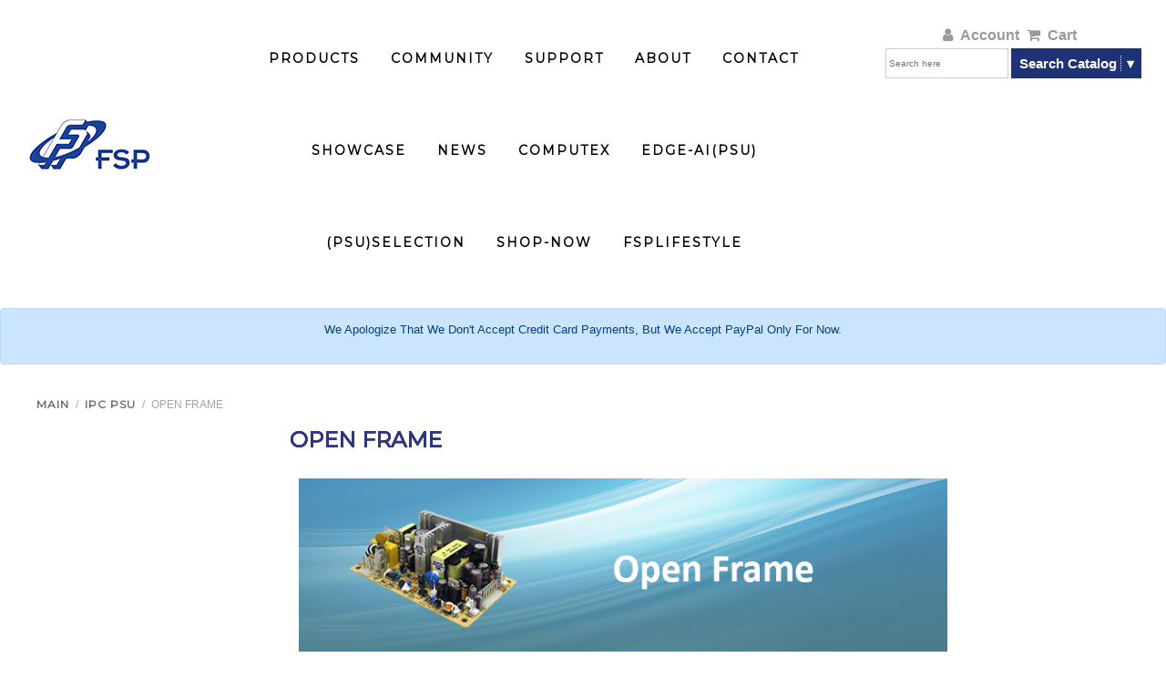

--- FILE ---
content_type: text/html; charset=UTF-8
request_url: https://www.fspgroupusa.com/ecommerce/ipc-psu/open-frame.html
body_size: 16927
content:
<!DOCTYPE html PUBLIC "-//W3C//DTD XHTML 1.0 Strict//EN" "http://www.w3.org/TR/xhtml1/DTD/xhtml1-strict.dtd">
<html xmlns="http://www.w3.org/1999/xhtml">

<!--[if lt IE 7 ]> <html lang="en" id="top" class="no-js ie6"> <![endif]-->
<!--[if IE 7 ]>    <html lang="en" id="top" class="no-js ie7"> <![endif]-->
<!--[if IE 8 ]>    <html lang="en" id="top" class="no-js ie8"> <![endif]-->
<!--[if IE 9 ]>    <html lang="en" id="top" class="no-js ie9"> <![endif]-->
<!--[if (gt IE 9)|!(IE)]><!--> <html lang="en" id="top" class="no-js"> <!--<![endif]-->

  <head>
    <link href='//fonts.googleapis.com/css?family=Raleway' rel='stylesheet' type='text/css'>
    <script src="/static/js/ext/webfont-1.5.2.js"></script><script>
  WebFont.load({
    google: {
      families: ["Montserrat","Poppins","Titillium Web"]
    }
  });
</script>

    <meta http-equiv="Content-Type" content="text/html; charset=UTF-8" />
    <meta name="breakpoints" content="1000,499,770"/>
    <!--[if lte IE 9]><meta http-equiv="X-UA-Compatible" content="IE=8" /><![endif]-->
    <!--[if lte IE 9]><meta http-equiv="X-UA-Compatible" content="IE=7" /><![endif]-->
    <link type="text/css" rel="stylesheet" href="https://www.fspgroupusa.com/__system/__css/h_8d92a9cd4d4f8612719728bc2137b04f/2345956_tl.css" />
    <meta http-equiv="Content-Type" content="text/html; charset=utf-8" />
<title>Open Frame</title>
<meta name="description" content="&lt;!-- Beginning of Buy With Prime Widget --&gt;
&lt;script async fetchpriority='high' src='https://code.buywithprime.amazon.com/bwp.v1.js'&gt;&lt;/script&gt;
{% if product.sku %}
    &lt;div
        id=&quot;amzn-buy-now&quot;
        data-site-id=&quot;f6sgpmhcok&quot;



&lt;!-- Google Tag Manager --&gt;
&lt;script&gt;(function(w,d,s,l,i){w[l]=w[l]||[];w[l].push({'gtm.start':
new Date().getTime(),event:'gtm.js'});var f=d.getElementsByTagName(s)[0],
j=d.createElement(s),dl=l!='dataLayer'?'&amp;l='+l:'';j.async=true;j.src=
'https://www.googletagmanager.com/gtm.js?id='+i+dl;f.parentNode.insertBefore(j,f);
})(window,document,'script','dataLayer','GTM-P6CLGKN3');&lt;/script&gt;
&lt;!-- End Google Tag Manager --&gt;" />
<meta name="keywords" content="" />
<meta name="robots" content="INDEX,FOLLOW" />

<!--[if lt IE 7]>
<script type="text/javascript">
//<![CDATA[
    var BLANK_URL = 'https://www.fspgroupusa.com/static/ecommerce/163/163692/js/blank.html';
    var BLANK_IMG = 'https://www.fspgroupusa.com/static/ecommerce/163/163692/js/spacer.gif';
//]]>
</script>
<![endif]-->
<link rel="stylesheet" type="text/css" href="https://www.fspgroupusa.com/static/ecommerce/163/163692/skin/frontend/rwd/iv_responsive/css/sandbox.css" media="all" />
<script type="text/javascript" src="https://www.fspgroupusa.com/static/ecommerce/163/163692/js/prototype/prototype.js"></script>
<script type="text/javascript" src="https://www.fspgroupusa.com/static/ecommerce/163/163692/js/menu/jquery-3.5.1.min.js"></script>
<script type="text/javascript" src="https://www.fspgroupusa.com/static/ecommerce/163/163692/js/menu/jquery.noConflict.js"></script>
<script type="text/javascript" src="https://www.fspgroupusa.com/static/ecommerce/163/163692/js/lib/ccard.js"></script>
<script type="text/javascript" src="https://www.fspgroupusa.com/static/ecommerce/163/163692/js/prototype/validation.js"></script>
<script type="text/javascript" src="https://www.fspgroupusa.com/static/ecommerce/163/163692/js/scriptaculous/builder.js"></script>
<script type="text/javascript" src="https://www.fspgroupusa.com/static/ecommerce/163/163692/js/scriptaculous/effects.js"></script>
<script type="text/javascript" src="https://www.fspgroupusa.com/static/ecommerce/163/163692/js/scriptaculous/dragdrop.js"></script>
<script type="text/javascript" src="https://www.fspgroupusa.com/static/ecommerce/163/163692/js/scriptaculous/controls.js"></script>
<script type="text/javascript" src="https://www.fspgroupusa.com/static/ecommerce/163/163692/js/scriptaculous/slider.js"></script>
<script type="text/javascript" src="https://www.fspgroupusa.com/static/ecommerce/163/163692/js/varien/js.js"></script>
<script type="text/javascript" src="https://www.fspgroupusa.com/static/ecommerce/163/163692/js/varien/form.js"></script>
<script type="text/javascript" src="https://www.fspgroupusa.com/static/ecommerce/163/163692/js/mage/translate.js"></script>
<script type="text/javascript" src="https://www.fspgroupusa.com/static/ecommerce/163/163692/js/mage/cookies.js"></script>
<script type="text/javascript" src="https://www.fspgroupusa.com/static/ecommerce/163/163692/js/menu/menu_util.js"></script>
<script type="text/javascript" src="https://www.fspgroupusa.com/static/ecommerce/163/163692/js/menu/menu_ext.js"></script>
<script type="text/javascript" src="https://www.fspgroupusa.com/static/ecommerce/163/163692/js/public/jquery.iv.js"></script>
<script type="text/javascript" src="https://www.fspgroupusa.com/static/ecommerce/163/163692/js/public/jquery.scrollTo-2.1.2.min.js"></script>
<script type="text/javascript" src="https://www.fspgroupusa.com/static/ecommerce/163/163692/js/public/json2.2011-10-19.js"></script>
<script type="text/javascript" src="https://www.fspgroupusa.com/static/ecommerce/163/163692/skin/frontend/rwd/iv_responsive/js/lib/modernizr.custom.min.js"></script>
<script type="text/javascript" src="https://www.fspgroupusa.com/static/ecommerce/163/163692/skin/frontend/rwd/iv_responsive/js/lib/selectivizr.js"></script>
<script type="text/javascript" src="https://www.fspgroupusa.com/static/ecommerce/163/163692/skin/frontend/rwd/iv_responsive/js/lib/matchMedia.js"></script>
<script type="text/javascript" src="https://www.fspgroupusa.com/static/ecommerce/163/163692/skin/frontend/rwd/iv_responsive/js/lib/matchMedia.addListener.js"></script>
<script type="text/javascript" src="https://www.fspgroupusa.com/static/ecommerce/163/163692/skin/frontend/rwd/iv_responsive/js/lib/enquire.js"></script>
<script type="text/javascript" src="https://www.fspgroupusa.com/static/ecommerce/163/163692/skin/frontend/rwd/iv_responsive/js/app.js"></script>
<script type="text/javascript" src="https://www.fspgroupusa.com/static/ecommerce/163/163692/skin/frontend/rwd/iv_responsive/js/lib/jquery.cycle2.min.js"></script>
<script type="text/javascript" src="https://www.fspgroupusa.com/static/ecommerce/163/163692/skin/frontend/rwd/iv_responsive/js/lib/jquery.cycle2.swipe.min.js"></script>
<script type="text/javascript" src="https://www.fspgroupusa.com/static/ecommerce/163/163692/skin/frontend/rwd/iv_responsive/js/slideshow.js"></script>
<script type="text/javascript" src="https://www.fspgroupusa.com/static/ecommerce/163/163692/skin/frontend/rwd/iv_responsive/js/lib/imagesloaded.js"></script>
<script type="text/javascript" src="https://www.fspgroupusa.com/static/ecommerce/163/163692/skin/frontend/rwd/iv_responsive/js/minicart.js"></script>
<link rel="stylesheet" href="//fonts.googleapis.com/css?family=Raleway:300,400,500,700,600" />
<!--[if  (lte IE 8) & (!IEMobile)]>
<link rel="stylesheet" type="text/css" href="https://www.fspgroupusa.com/static/ecommerce/163/163692/skin/frontend/rwd/iv_responsive/css/styles-ie8.css" media="all" />
<link rel="stylesheet" type="text/css" href="https://www.fspgroupusa.com/static/ecommerce/163/163692/skin/frontend/rwd/default/css/madisonisland-ie8.css" media="all" />
<![endif]-->
<!--[if (gte IE 9) | (IEMobile)]><!-->
<link rel="stylesheet" type="text/css" href="https://www.fspgroupusa.com/static/ecommerce/163/163692/skin/frontend/rwd/iv_responsive/css/styles.css" media="all" />
<!--<![endif]-->
<!--[if (gt IE 9) | (IEMobile)]><!-->
<link rel="stylesheet" type="text/css" href="https://www.fspgroupusa.com/static/ecommerce/163/163692/skin/frontend/rwd/iv_responsive/css/iv_mods.css" media="all" />
<!--<![endif]-->

<script type="text/javascript">
//<![CDATA[
Mage.Cookies.path     = '/ecommerce';
Mage.Cookies.domain   = '.fspgroupusa.com';
//]]>
</script>
<meta name="viewport" content="initial-scale=1.0, width=device-width" />

<script type="text/javascript">
//<![CDATA[
optionalZipCountries = ["HK","IE","MO","PA"];
//]]>
</script>
    <script type="text/javascript">//<![CDATA[
        var Translator = new Translate({"Please select State\/Province.":"Please select State\/Region\/County."});
        //]]></script>    <link type="text/css" rel="stylesheet" href="https://www.fspgroupusa.com/__system/__css/h_38eec4a87bd2fb7291a549646204c8c2/2345956.css" />
    <style>

@media screen and (min-width:500px) {
  #rot #rot_ctr1_bod_ctr2_bod ul li ul { text-align: left; }
  div#rot ul#sub_menu_1786055 { width: 650px !important; }
  div#rot ul#sub_menu_1786055 li { display: inline-block !important; vertical-align: top; width: 300px; }
  div#rot li:hover ul#sub_menu_1786055 li ul { display: block !important; left: 0 !important; position: relative !important; visibility: visible; width: 300px }
  div#rot ul#sub_menu_1786055 li ul ul { visibility: hidden; width: auto; }
  }


#rot div.websitesearch .button_select_container {
    background-color: #1e3276;
    cursor: pointer;
    padding: 0.3em;
        padding-top: 0.3em;
        padding-bottom: 0.3em;
    vertical-align: text-bottom;
    padding-top: 8px;
    padding-bottom: 8px;
    border-radius: 0px;
}

#rot div.websitesearch .button_select_container .button_select_label.hover {
 background-color: transparent;
}

#rot div.websitesearch .button_select_expand_btn.hover {
 background-color: transparent;
}

#rot div.websitesearch .button_select_dropdown_container {
    position: absolute;
    background-color: #1e3276;
    margin-top: 7px;
}
</style>
<style>
#rot #iv_ecom_wrp #header-nav {
    margin-top: 70px;
    display: none;
}

#rot #iv_ecom_wrp .col3-layout .col-wrapper {
    float: left;
    width: 85%;
}

#rot #iv_ecom_wrp .block-layered-nav .block-content > dl > dd {
    border-style: none;
}

#rot #iv_ecom_wrp .block-layered-nav .block-content > dl > dt {
    border-style: none;
    background-color: transparent;
}

#rot #iv_ecom_wrp .toolbar {
    border: none;
    background: transparent;
}

#rot #iv_ecom_wrp .col3-layout .col-right {
    display: none;
}

/* Category Scroll */
#rot #iv_ecom_wrp .block-layered-nav dl dd {
    overflow-y: auto;
    max-height: 200px;
}

/* Add to links / Share */
#rot #iv_ecom_wrp .products-grid .actions .add-to-links {
    display: none;
}

#rot #iv_ecom_wrp .product-view .add-to-links {
    display: none;
}

#rot #iv_ecom_wrp .product-view .sharing-links {
    display: none;
}


/* Prod Names */
#rot #iv_ecom_wrp h2.product-name, #rot #iv_ecom_wrp h3.product-name, #rot #iv_ecom_wrp h4.product-name, #rot #iv_ecom_wrp h5.product-name, #rot #iv_ecom_wrp p.product-name { text-align: left; }
#rot #iv_ecom_wrp h2.product-name a { font-size: 14px; }


IGNORE #rot #iv_ecom_wrp .product-view .add-to-cart-wrapper, 
IGNORE #rot #iv_ecom_wrp .product-view .block-related { clear: none; }

IGNORE #rot #iv_ecom_wrp .product-img-box { float: right; }



/* Hide Product Tags */
#rot #iv_ecom_wrp .box-collateral {
    display: none;
}

#rot #iv_ecom_wrp .product-collateral .toggle-tabs li:last-child {
   display: none;
}

/* align price left */
#rot #iv_ecom_wrp .products-grid .price-box {
    text-align: left;
}

/* align button left */
#rot #iv_ecom_wrp .products-grid .actions {
    text-align: left;
}

/* Move Price Left */
#rot #iv_ecom_wrp .product-view .product-shop .price-info {
    float: left;
    padding-left: 0px;
    clear:both;
}

/* Hide eCom search and skiplinks */
#rot #iv_ecom_wrp .page-header {
    display: none;
}

/* Hide eCom welcome bar */
#rot #iv_ecom_wrp div.header-language-background {
    display: none;
}


#sub_menu_1786055  {
    z-index: 50000!important;
}

/* Product Page Mods */
#rot #iv_ecom_wrp #product-attribute-specs-table {
    max-width: none;
}

#rot #iv_ecom_wrp .short-description img {
    display: inline-block;
}

#rot #iv_ecom_wrp td.data.last img {
    display: inline-block;
}

.tab-content {
    font-size: 10px;
}

#rot #iv_ecom_wrp ol, #rot #iv_ecom_wrp ul {
    list-style: none;
    margin: 0;
    padding: 0;
    font-size: 14px!important;
}

#rot #iv_ecom_wrp .footer-container {
    padding-top: 0px;
    display: none;
}

.text {
    font-size: 16px!important;
}

#rot #iv_ecom_wrp .block-layered-nav .block-content > dl > dt {
    font-size: 16px;
}

#rot #iv_ecom_wrp .data-table tbody td, #rot #iv_ecom_wrp .data-table tfoot td {
    font-size: 16px;
}


#rot #iv_ecom_wrp .category-image {
    border: 0px solid #cccccc;
}

.category-description.std {
    font-size: 16px;
}

.std {
    font-size: 16px;
}

.label {
    font-size: 16px;
}
</style>

<script type="text/javascript">
	jQuery(function($){
		$('div.breadcrumbs').find('li.home').children('a').attr('href', 'https://www.fspgroupusa.com/ecommerce/retail-products.html');
	});
</script>


<script type="text/javascript">

	jQuery(function($){
		// tabs
		/* no tab section any more
			var description    = $('#product_tabs_description_contents').children('.product-specs').html();
			var specifications = $('#product-attribute-specs-table').children('tbody').children('tr:eq(0)').children('td:eq(1)').html();
			var features       = $('#product-attribute-specs-table').children('tbody').children('tr:eq(1)').children('td:eq(1)').html();
			var warranty       = $('#product-attribute-specs-table').children('tbody').children('tr:eq(2)').children('td:eq(1)').html();

			$('#main').find('toggle-tabs').next('div.padder').remove();

			var newTabs = '<div id="tabs"><ul><li><a href="#tabs-1">Product Description</a></li><li><a href="#tabs-2">Features</a></li><li><a href="#tabs-3">Specifications</a></li><li><a href="#tabs-4">Warranty</a></li></ul><div id="tabs-1"><p>'+description+'</p></div><div id="tabs-2"><p>'+features+'</p></div><div id="tabs-3"><p>'+specifications+'</p></div><div id="tabs-4"><p>'+warranty+'</p></div></div>';


			$('ultoggle-tabs').replaceWith(newTabs);

			$( "#tabs" ).tabs();
		 */


		// HIDE OUT OF STOCKPRICES
		// ONLY FOR OEM CATEGORY PRODUCTS

		function matchInArray(string, expressions) {

			var len = expressions.length,
				i = 0;

			for (; i < len; i++) {
				if (string.match(expressions[i])) {
					return true;
				}
			}

			return false;

		};

		oemproducts = ['adapter','pc-psu','ipc-psu','medical-psu','energy-storage-system','industry'];

		if(matchInArray(location.href, oemproducts))
		{
			if(/\/catalogsearch\/result\/?/.test(location.href)) // search page
			{


			}
			else if($('ul.products-grid').length>0) // category grid
			{
				$('p.out-of-stock').each(function(i, product){
					if($(this).children('span').text()=='Out of stock')
					{
						$(this).children('span').text('Contact Us');
					}
				});
			}
			else if( $('.regular-price').length>0) // product page
			{
				$('p.out-of-stock').each(function(i, product){
					if($(this).children('span.value').text()=='Out of stock')
					{
						$(this).children('span.value').text('Contact Us');
					}
				});
			}
		}

});
</script>

<!-- Google Tag Manager -->
<script>(function(w,d,s,l,i){w[l]=w[l]||[];w[l].push({'gtm.start':
new Date().getTime(),event:'gtm.js'});var f=d.getElementsByTagName(s)[0],
j=d.createElement(s),dl=l!='dataLayer'?'&l='+l:'';j.async=true;j.src=
'https://www.googletagmanager.com/gtm.js?id='+i+dl;f.parentNode.insertBefore(j,f);
})(window,document,'script','dataLayer','GTM-KVG6G5NZ');</script>
<!-- End Google Tag Manager -->


<!-- Beginning of Buy With Prime Widget -->
<script async="" fetchpriority="high" src="https://code.buywithprime.amazon.com/bwp.v1.js"></script>
<div id="amzn-buy-now" data-site-id="lt4cejo3pk" data-widget-id="w-ifAGjoUCyp6xRUFBWaOtRa" data-sku="{{product.sku}}"></div>
<!-- End of Buy With Prime Widget -->

<!-- Google Tag Manager -->
<script>(function(w,d,s,l,i){w[l]=w[l]||[];w[l].push({'gtm.start':
new Date().getTime(),event:'gtm.js'});var f=d.getElementsByTagName(s)[0],
j=d.createElement(s),dl=l!='dataLayer'?'&l='+l:'';j.async=true;j.src=
'https://www.googletagmanager.com/gtm.js?id='+i+dl;f.parentNode.insertBefore(j,f);
})(window,document,'script','dataLayer','GTM-P6CLGKN3');</script>
<!-- End Google Tag Manager -->
  </head>
  <body class="ecom_standard" style="">
    
    <div id="rot" class="b_body" block_type="body" tpba_id="3987644"><div id="rot_ctr1" class="b_bg" block_type="bg" tpba_id="3987645"><div id="rot_ctr1_bod" class="b_bg" block_type="bg" tpba_id="3987646"><div id="rot_ctr1_bod_ctr2" class="b_bg" block_type="bg" tpba_id="3987649"><div id="rot_ctr1_bod_ctr2_blk1_custom" class="b_html" block_type="html"><p><a href="//www.fspgroupusa.com/home.html"><img src="https://www.fspgroupusa.com/design/_imagecache/logo.png" /></a></p></div>
<div id="rot_ctr1_bod_ctr2_bod" class="b_menu" block_type="menu" tpba_id="3987650"><!--UdmComment--><input type="checkbox" id="__res_main_nav_button"/><label id="__res_main_nav_label" for="__res_main_nav_button" onclick></label><ul menu_position="top"><li class="first menu_1786055" class="first menu_1786055"><a href="javascript:void(0)" nodes="1" id="menu_1786055" class="menu_1786055 parent_menu_item">PRODUCTS</a><input type="checkbox" id="__res_main_nav_button_2" class="res_main_nav_button_child"/><label class="res_main_nav_label_child" for="__res_main_nav_button_2" onclick></label><ul menu_position="top" id="sub_menu_1786055" class="sub_menu" style="display:none; position: absolute;"><li class="menu_1789096" style=""><a href="javascript:void(0)" nodes="1" style="float: none;" id="menu_1789096" class="menu_1789096 parent_menu_item">RETAIL</a><input type="checkbox" id="__res_main_nav_button_3" class="res_main_nav_button_child"/><label class="res_main_nav_label_child" for="__res_main_nav_button_3" onclick></label><ul menu_position="top" id="sub_menu_1789096" class="sub_menu" style="display:none; position: absolute;"><li class="menu_2057528" style=""><a href="https://www.fsplifestyle.com/us/index.php" target="_blank" style="float: none;" id="menu_2057528" class="menu_2057528">FSPlifestyle.com</a></li><li class="menu_1778630" style=""><a href="https://www.fspgroupusa.com/ecommerce/retail-products.html" style="float: none;" id="menu_1778630" class="menu_1778630">Computer power supply</a></li><li class="menu_1778632" style=""><a href="https://www.fspgroupusa.com/ecommerce/retail-products/retail-accessories.html" style="float: none;" id="menu_1778632" class="menu_1778632">Accessories</a></li><li class="menu_1778634" style=""><a href="https://www.fspgroupusa.com/ecommerce/case-case-fans.html" style="float: none;" id="menu_1778634" class="menu_1778634">Cases / Case Fans</a></li><li class="menu_1788055" style=""><a href="https://www.fspgroupusa.com/ecommerce/coolers.html" style="float: none;" id="menu_1788055" class="menu_1788055">CPU Coolers</a></li><li class="menu_1832038" style=""><a href="https://www.fspgroupusa.com/ecommerce/nuc-kit-power-adapter.html" style="float: none;" id="menu_1832038" class="menu_1832038">NUC KIT POWER ADAPTER</a></li><li class="last menu_1778643" class="last menu_1778643" style=""><a href="https://www.fspgroupusa.com/ecommerce/retail-adapter.html" style="float: none;" id="menu_1778643" class="menu_1778643">Notebook Adapters</a></li></ul></li><li class="last menu_1789095" class="last menu_1789095" style=""><a href="javascript:void(0)" nodes="1" style="float: none;" id="menu_1789095" class="menu_1789095 parent_menu_item">OEM</a><input type="checkbox" id="__res_main_nav_button_4" class="res_main_nav_button_child"/><label class="res_main_nav_label_child" for="__res_main_nav_button_4" onclick></label><ul menu_position="top" id="sub_menu_1789095" class="sub_menu" style="display:none; position: absolute;"><li class="menu_2057139" style=""><a href="https://www.fsp-group.com/en/product/CHARGER.html" target="_blank" style="float: none;" id="menu_2057139" class="menu_2057139">Battery-Charger</a></li><li class="menu_1778641" style=""><a href="https://www.fsp-group.com/en/product/adapter.html" target="_blank" style="float: none;" id="menu_1778641" class="menu_1778641">Adapters</a></li><li class="menu_1915930" style=""><a href="https://www.fspgroupusa.com/ecommerce/adapter/poe-ad.html" style="float: none;" id="menu_1915930" class="menu_1915930">PoE / Telecommunication</a></li><li class="menu_1778644" style=""><a href="https://www.fsp-group.com/en/product/OpenFrame.html" target="_blank" style="float: none;" id="menu_1778644" class="menu_1778644">Open Frame PSU Industrial</a></li><li class="menu_1778623" style=""><a href="https://www.fsp-group.com/en/product/IPCPSU.html" target="_blank" style="float: none;" id="menu_1778623" class="menu_1778623">IPC PSU</a></li><li class="menu_1778629" style=""><a href="https://www.fsp-group.com/en/product/MedicalPSU.html" target="_blank" style="float: none;" id="menu_1778629" class="menu_1778629">Medical PSU</a></li><li class="menu_1778624" style=""><a href="https://www.fsp-group.com/en/product/PMTPSU.html" target="_blank" style="float: none;" id="menu_1778624" class="menu_1778624">Panel Mount PSU</a></li><li class="menu_2057397" style=""><a href="https://www.fsp-group.com/en/product/PCPSU.html" target="_blank" style="float: none;" id="menu_2057397" class="menu_2057397">Personal Computer Power Supply</a></li><li class="menu_2057398" style=""><a href="https://www.fsp-group.com/en/product/BBU.html" target="_blank" style="float: none;" id="menu_2057398" class="menu_2057398">PSU plus BBU</a></li><li class="menu_2057400" style=""><a href="Immersion Cooling Power Supply" target="_blank" style="float: none;" id="menu_2057400" class="menu_2057400">Immersion Cooling Power Supply</a></li><li class="menu_2057401" style=""><a href="https://www.fsp-group.com/en/product/CRPS.html" style="float: none;" id="menu_2057401" class="menu_2057401">CRPS and M-CRPS</a></li><li class="last menu_2057402" class="last menu_2057402" style=""><a href="https://www.fsp-group.com/en/product/PVInverter.html" target="_blank" style="float: none;" id="menu_2057402" class="menu_2057402">PV Inverter</a></li></ul></li></ul></li><li class="menu_1780192"><a href="//www.fspgroupusa.com/Community.html" title="Community" id="menu_1780192" class="menu_1780192">COMMUNITY</a></li><li class="menu_1780035"><a href="javascript:void(0)" nodes="1" id="menu_1780035" class="menu_1780035 parent_menu_item">SUPPORT</a><input type="checkbox" id="__res_main_nav_button_5" class="res_main_nav_button_child"/><label class="res_main_nav_label_child" for="__res_main_nav_button_5" onclick></label><ul menu_position="top" id="sub_menu_1780035" class="sub_menu" style="display:none; position: absolute;"><li class="menu_1788379" style=""><a href="//www.fspgroupusa.com/Support.html" title="Support" style="float: none;" id="menu_1788379" class="menu_1788379">Downloads</a></li><li class="menu_1786073" style=""><a href="//www.fspgroupusa.com/faq.html" title="FAQ" style="float: none;" id="menu_1786073" class="menu_1786073">FAQs</a></li><li class="menu_1786074" style=""><a href="//www.fspgroupusa.com/warrantypolicy.html" title="Warranty Policy" style="float: none;" id="menu_1786074" class="menu_1786074">Warranty</a></li><li class="menu_1786075" style=""><a href="//www.fspgroupusa.com/rmaserviceform.html" title="RMA Service Form" style="float: none;" id="menu_1786075" class="menu_1786075">RMA/Returns</a></li><li class="last menu_1786076" class="last menu_1786076" style=""><a href="//www.fspgroupusa.com/shippingpolicy.html" title="Shipping Policy" style="float: none;" id="menu_1786076" class="menu_1786076">Shipping Policy</a></li></ul></li><li class="menu_2019732"><a href="//www.fspgroupusa.com/aboutus.html" title="About Us" id="menu_2019732" class="menu_2019732">ABOUT</a></li><li class="menu_1780066"><a href="//www.fspgroupusa.com/contactus.html" title="Contact Us" id="menu_1780066" class="menu_1780066">CONTACT</a></li><li class="menu_1781838"><a href="//www.fspgroupusa.com/showcase.html" title="Showcase" id="menu_1781838" class="menu_1781838">SHOWCASE</a></li><li class="menu_2008897"><a href="//www.fspgroupusa.com/newsletterr.html" title="NEWSLETTERR" id="menu_2008897" class="menu_2008897">NEWS</a></li><li class="menu_2053845"><a href="//www.fspgroupusa.com/Computex 24.html" title="Computex 24" id="menu_2053845" class="menu_2053845">COMPUTEX</a></li><li class="menu_2055049"><a href="//www.fspgroupusa.com/edgeaipsu.html" title="Edge AI PSU" id="menu_2055049" class="menu_2055049">Edge-AI(PSU)</a></li><li class="menu_2053846"><a href="//www.fspgroupusa.com/howtopickthebestpsuforyouraipcsystem.html" title="How to Pick the Best PSU for Your AI PC System" id="menu_2053846" class="menu_2053846">(PSU)Selection</a></li><li class="menu_2056822"><a href="https://www.fspgroupusa.com/ecommerce/retail-products.html" id="menu_2056822" class="menu_2056822">Shop-now</a></li><li class="last menu_2057529" class="last menu_2057529"><a href="https://www.fsplifestyle.com/us/category/psu.html?loop=series" target="_blank" id="menu_2057529" class="menu_2057529">FSPlifestyle</a></li></ul><!--/UdmComment--></div>
<div id="rot_ctr1_bod_ctr2_blk3_custom" class="b_bg" block_type="bg"><div id="rot_ctr1_bod_ctr2_blk3_custom_blk1_custom" class="b_html" block_type="html"><p><span style="font-family: Arial; font-size: 10pt;"><a href="https://www.fspgroupusa.com/ecommerce/customer/account/login/"><span class="fa fa-user"></span><strong>Account</strong></a></span><span style="font-size: 10pt;"><a href="https://www.fspgroupusa.com/ecommerce/checkout/cart/" target=""><span class="fa fa-shopping-cart"></span>Cart</a></span></p></div>
<div id="rot_ctr1_bod_ctr2_blk3_custom_blk2_custom" class="b_websitesearch" block_type="websitesearch"><div id="dcdfad82ba31c10133a78a6b3b76e563" class="__iv_dynamic_widget" style="margin: 50px">
  <img src="/static/images/global/loading_circle.svg" alt="Loading..." width="50" height="50"/>
</div>
</div>
</div>
</div>
<div id="rot_ctr1_bod_blk2_custom" class="b_literal" block_type="literal"><div style="background-color: #cce5ff; color: #004085; padding: 15px; border: 1px solid #b8daff; border-radius: 4px; text-align: center; margin: 20px 0;">
  <p>We  Apologize  That  We  Don't  Accept  Credit  Card  Payments,  But  We  Accept  PayPal  Only  For  Now.</p>
</div>
</div>
<div id="rot_ctr1_bod_ctr3" class="b_bg" block_type="bg" tpba_id="3987651"><div id="rot_ctr1_bod_ctr3_bod" class="b_bg" block_type="bg" tpba_id="3987652"><div id="rot_ctr1_bod_ctr3_bod_wrp1" class="b_pagebg" block_type="pagebg" tpba_id="3987653"><div id="iv_ecom_wrp">
    <div class="wrapper">
        <noscript>
        <div class="global-site-notice noscript">
            <div class="notice-inner">
                <p>
                    <strong>JavaScript seems to be disabled in your browser.</strong><br />
                    You must have JavaScript enabled in your browser to utilize the functionality of this website.                </p>
            </div>
        </div>
    </noscript>
    <div class="page">
        <div class="header-language-background">
    <div class="header-language-container">
        <div class="store-language-container">
                    </div>

        
       <p class="welcome-msg">Welcome </p>
    </div>
</div>

<header id="header" class="page-header">
    <div class="page-header-container">
                <div class="store-language-container"></div>

        <!-- Skip Links -->

        <div class="skip-links">
            <a href="#header-nav" class="skip-link skip-nav">
                <span class="icon"></span>
                <span class="label">Menu</span>
            </a>

            <a href="#header-search" class="skip-link skip-search">
                <span class="icon"></span>
                <span class="label">Search</span>
            </a>

            <a href="#header-account" class="skip-link skip-account">
                <span class="icon"></span>
                <span class="label">Account</span>
            </a>

            <!-- Cart -->

            <div class="header-minicart">
                

<a href="#header-cart" class="skip-link skip-cart  no-count">
    <span class="icon"></span>
    <span class="label">Cart</span>
    <span class="count">0</span>
</a>

<div id="header-cart" class="block block-cart skip-content">
    
<div id="minicart-error-message" class="minicart-message"></div>
<div id="minicart-success-message" class="minicart-message"></div>

<div class="minicart-wrapper">

    <p class="block-subtitle">
        Recently added item(s)        <a class="close skip-link-close" href="#" title="Close">&times;</a>
    </p>

                    <p class="empty">You have no items in your shopping cart.</p>

    </div>
</div>
            </div>


        </div>

        <!-- Navigation -->

        <div id="header-nav" class="skip-content">
            
    <nav id="nav">
        <ol class="nav-primary">
            <li  class="level0 nav-1 first active parent"><a href="https://www.fspgroupusa.com/ecommerce/ipc-psu.html" class="level0 has-children">IPC PSU</a><ul class="level0"><li class="level1"><a class="level1" href="https://www.fspgroupusa.com/ecommerce/ipc-psu.html">View All IPC PSU</a></li><li  class="level1 nav-1-1 first parent"><a href="https://www.fspgroupusa.com/ecommerce/ipc-psu/1u.html" class="level1 has-children">1U</a><ul class="level1"><li class="level2"><a class="level2" href="https://www.fspgroupusa.com/ecommerce/ipc-psu/1u.html">View All 1U</a></li><li  class="level2 nav-1-1-1 first"><a href="https://www.fspgroupusa.com/ecommerce/ipc-psu/1u/250w.html" class="level2 ">250W</a></li><li  class="level2 nav-1-1-2"><a href="https://www.fspgroupusa.com/ecommerce/ipc-psu/1u/300w.html" class="level2 ">300W</a></li><li  class="level2 nav-1-1-3"><a href="https://www.fspgroupusa.com/ecommerce/ipc-psu/1u/350w.html" class="level2 ">350W</a></li><li  class="level2 nav-1-1-4"><a href="https://www.fspgroupusa.com/ecommerce/ipc-psu/1u/400w.html" class="level2 ">400W</a></li><li  class="level2 nav-1-1-5"><a href="https://www.fspgroupusa.com/ecommerce/ipc-psu/1u/460w.html" class="level2 ">460W</a></li><li  class="level2 nav-1-1-6"><a href="https://www.fspgroupusa.com/ecommerce/ipc-psu/1u/500w.html" class="level2 ">500W</a></li><li  class="level2 nav-1-1-7"><a href="https://www.fspgroupusa.com/ecommerce/ipc-psu/1u/600w.html" class="level2 ">600W</a></li><li  class="level2 nav-1-1-8 last"><a href="https://www.fspgroupusa.com/ecommerce/ipc-psu/1u/700w.html" class="level2 ">700W</a></li></ul></li><li  class="level1 nav-1-2 parent"><a href="https://www.fspgroupusa.com/ecommerce/ipc-psu/2u.html" class="level1 has-children">2U</a><ul class="level1"><li class="level2"><a class="level2" href="https://www.fspgroupusa.com/ecommerce/ipc-psu/2u.html">View All 2U</a></li><li  class="level2 nav-1-2-1 first"><a href="https://www.fspgroupusa.com/ecommerce/ipc-psu/2u/300w.html" class="level2 ">300W </a></li><li  class="level2 nav-1-2-2"><a href="https://www.fspgroupusa.com/ecommerce/ipc-psu/2u/400w.html" class="level2 ">400W</a></li><li  class="level2 nav-1-2-3"><a href="https://www.fspgroupusa.com/ecommerce/ipc-psu/2u/500w.html" class="level2 ">500W</a></li><li  class="level2 nav-1-2-4"><a href="https://www.fspgroupusa.com/ecommerce/ipc-psu/2u/600w.html" class="level2 ">600W</a></li><li  class="level2 nav-1-2-5 last"><a href="https://www.fspgroupusa.com/ecommerce/ipc-psu/2u/700w.html" class="level2 ">700W</a></li></ul></li><li  class="level1 nav-1-3 parent"><a href="https://www.fspgroupusa.com/ecommerce/ipc-psu/at.html" class="level1 has-children">AT</a><ul class="level1"><li class="level2"><a class="level2" href="https://www.fspgroupusa.com/ecommerce/ipc-psu/at.html">View All AT</a></li><li  class="level2 nav-1-3-1 first"><a href="https://www.fspgroupusa.com/ecommerce/ipc-psu/at/300w.html" class="level2 ">300W</a></li><li  class="level2 nav-1-3-2 last"><a href="https://www.fspgroupusa.com/ecommerce/ipc-psu/at/400w.html" class="level2 ">400W</a></li></ul></li><li  class="level1 nav-1-4 parent"><a href="https://www.fspgroupusa.com/ecommerce/ipc-psu/atx.html" class="level1 has-children">ATX</a><ul class="level1"><li class="level2"><a class="level2" href="https://www.fspgroupusa.com/ecommerce/ipc-psu/atx.html">View All ATX</a></li><li  class="level2 nav-1-4-1 first"><a href="https://www.fspgroupusa.com/ecommerce/ipc-psu/atx/250w.html" class="level2 ">250W</a></li><li  class="level2 nav-1-4-2"><a href="https://www.fspgroupusa.com/ecommerce/ipc-psu/atx/300w.html" class="level2 ">300W</a></li><li  class="level2 nav-1-4-3"><a href="https://www.fspgroupusa.com/ecommerce/ipc-psu/atx/350w.html" class="level2 ">350W</a></li><li  class="level2 nav-1-4-4"><a href="https://www.fspgroupusa.com/ecommerce/ipc-psu/atx/400w.html" class="level2 ">400W</a></li><li  class="level2 nav-1-4-5"><a href="https://www.fspgroupusa.com/ecommerce/ipc-psu/atx/460w.html" class="level2 ">460W</a></li><li  class="level2 nav-1-4-6"><a href="https://www.fspgroupusa.com/ecommerce/ipc-psu/atx/500w.html" class="level2 ">500W</a></li><li  class="level2 nav-1-4-7"><a href="https://www.fspgroupusa.com/ecommerce/ipc-psu/atx/550w.html" class="level2 ">550W</a></li><li  class="level2 nav-1-4-8"><a href="https://www.fspgroupusa.com/ecommerce/ipc-psu/atx/600w.html" class="level2 ">600W</a></li><li  class="level2 nav-1-4-9"><a href="https://www.fspgroupusa.com/ecommerce/ipc-psu/atx/700w.html" class="level2 ">700W</a></li><li  class="level2 nav-1-4-10"><a href="https://www.fspgroupusa.com/ecommerce/ipc-psu/atx/850w.html" class="level2 ">850W</a></li><li  class="level2 nav-1-4-11"><a href="https://www.fspgroupusa.com/ecommerce/ipc-psu/atx/1000w.html" class="level2 ">1000W</a></li><li  class="level2 nav-1-4-12 last"><a href="https://www.fspgroupusa.com/ecommerce/ipc-psu/atx/1200w.html" class="level2 ">1200W</a></li></ul></li><li  class="level1 nav-1-5 parent"><a href="https://www.fspgroupusa.com/ecommerce/ipc-psu/flex.html" class="level1 has-children">FLEX</a><ul class="level1"><li class="level2"><a class="level2" href="https://www.fspgroupusa.com/ecommerce/ipc-psu/flex.html">View All FLEX</a></li><li  class="level2 nav-1-5-1 first"><a href="https://www.fspgroupusa.com/ecommerce/ipc-psu/flex/100w.html" class="level2 ">100W</a></li><li  class="level2 nav-1-5-2"><a href="https://www.fspgroupusa.com/ecommerce/ipc-psu/flex/150w.html" class="level2 ">150W</a></li><li  class="level2 nav-1-5-3"><a href="https://www.fspgroupusa.com/ecommerce/ipc-psu/flex/180w.html" class="level2 ">180W</a></li><li  class="level2 nav-1-5-4"><a href="https://www.fspgroupusa.com/ecommerce/ipc-psu/flex/200w.html" class="level2 ">200W</a></li><li  class="level2 nav-1-5-5"><a href="https://www.fspgroupusa.com/ecommerce/ipc-psu/flex/220w.html" class="level2 ">220W</a></li><li  class="level2 nav-1-5-6"><a href="https://www.fspgroupusa.com/ecommerce/ipc-psu/flex/250w.html" class="level2 ">250W</a></li><li  class="level2 nav-1-5-7"><a href="https://www.fspgroupusa.com/ecommerce/ipc-psu/flex/270w.html" class="level2 ">270W</a></li><li  class="level2 nav-1-5-8"><a href="https://www.fspgroupusa.com/ecommerce/ipc-psu/flex/280w.html" class="level2 ">280W</a></li><li  class="level2 nav-1-5-9"><a href="https://www.fspgroupusa.com/ecommerce/ipc-psu/flex/300w.html" class="level2 ">300W</a></li><li  class="level2 nav-1-5-10"><a href="https://www.fspgroupusa.com/ecommerce/ipc-psu/flex/350w.html" class="level2 ">350W</a></li><li  class="level2 nav-1-5-11"><a href="https://www.fspgroupusa.com/ecommerce/ipc-psu/flex/400w.html" class="level2 ">400W</a></li><li  class="level2 nav-1-5-12"><a href="https://www.fspgroupusa.com/ecommerce/ipc-psu/flex/500w.html" class="level2 ">500W</a></li><li  class="level2 nav-1-5-13 last"><a href="https://www.fspgroupusa.com/ecommerce/ipc-psu/flex/800w.html" class="level2 ">800W</a></li></ul></li><li  class="level1 nav-1-6 parent"><a href="https://www.fspgroupusa.com/ecommerce/ipc-psu/sfx.html" class="level1 has-children">SFX</a><ul class="level1"><li class="level2"><a class="level2" href="https://www.fspgroupusa.com/ecommerce/ipc-psu/sfx.html">View All SFX</a></li><li  class="level2 nav-1-6-1 first"><a href="https://www.fspgroupusa.com/ecommerce/ipc-psu/sfx/200w.html" class="level2 ">200W</a></li><li  class="level2 nav-1-6-2 last"><a href="https://www.fspgroupusa.com/ecommerce/ipc-psu/sfx/250w.html" class="level2 ">250W</a></li></ul></li><li  class="level1 nav-1-7 parent"><a href="https://www.fspgroupusa.com/ecommerce/ipc-psu/redundant-1u.html" class="level1 has-children">Redundant 1U</a><ul class="level1"><li class="level2"><a class="level2" href="https://www.fspgroupusa.com/ecommerce/ipc-psu/redundant-1u.html">View All Redundant 1U</a></li><li  class="level2 nav-1-7-1 first"><a href="https://www.fspgroupusa.com/ecommerce/ipc-psu/redundant-1u/250w.html" class="level2 ">250W</a></li><li  class="level2 nav-1-7-2 last"><a href="https://www.fspgroupusa.com/ecommerce/ipc-psu/redundant-1u/300w.html" class="level2 ">300W</a></li></ul></li><li  class="level1 nav-1-8 parent"><a href="https://www.fspgroupusa.com/ecommerce/ipc-psu/redundant-2u-(crps).html" class="level1 has-children">Redundant 2U (CRPS)</a><ul class="level1"><li class="level2"><a class="level2" href="https://www.fspgroupusa.com/ecommerce/ipc-psu/redundant-2u-(crps).html">View All Redundant 2U (CRPS)</a></li><li  class="level2 nav-1-8-1 first"><a href="https://www.fspgroupusa.com/ecommerce/ipc-psu/redundant-2u-(crps)/550w.html" class="level2 ">550W</a></li><li  class="level2 nav-1-8-2"><a href="https://www.fspgroupusa.com/ecommerce/ipc-psu/redundant-2u-(crps)/600w.html" class="level2 ">600W</a></li><li  class="level2 nav-1-8-3"><a href="https://www.fspgroupusa.com/ecommerce/ipc-psu/redundant-2u-(crps)/700w.html" class="level2 ">700W</a></li><li  class="level2 nav-1-8-4"><a href="https://www.fspgroupusa.com/ecommerce/ipc-psu/redundant-2u-(crps)/800w.html" class="level2 ">800W</a></li><li  class="level2 nav-1-8-5"><a href="https://www.fspgroupusa.com/ecommerce/ipc-psu/redundant-2u-(crps)/1200w.html" class="level2 ">1200W</a></li><li  class="level2 nav-1-8-6 last"><a href="https://www.fspgroupusa.com/ecommerce/ipc-psu/redundant-2u-(crps)/1400w.html" class="level2 ">1400W</a></li></ul></li><li  class="level1 nav-1-9 parent"><a href="https://www.fspgroupusa.com/ecommerce/ipc-psu/ps2redundant.html" class="level1 has-children">Redundant PS2</a><ul class="level1"><li class="level2"><a class="level2" href="https://www.fspgroupusa.com/ecommerce/ipc-psu/ps2redundant.html">View All Redundant PS2</a></li><li  class="level2 nav-1-9-1 first"><a href="https://www.fspgroupusa.com/ecommerce/ipc-psu/ps2redundant/350w.html" class="level2 ">350W</a></li><li  class="level2 nav-1-9-2"><a href="https://www.fspgroupusa.com/ecommerce/ipc-psu/ps2redundant/400w.html" class="level2 ">400W</a></li><li  class="level2 nav-1-9-3"><a href="https://www.fspgroupusa.com/ecommerce/ipc-psu/ps2redundant/500w.html" class="level2 ">500W</a></li><li  class="level2 nav-1-9-4"><a href="https://www.fspgroupusa.com/ecommerce/ipc-psu/ps2redundant/600w.html" class="level2 ">600W</a></li><li  class="level2 nav-1-9-5 last"><a href="https://www.fspgroupusa.com/ecommerce/ipc-psu/ps2redundant/700w.html" class="level2 ">700W</a></li></ul></li><li  class="level1 nav-1-10 parent"><a href="https://www.fspgroupusa.com/ecommerce/ipc-psu/with-24v-output.html" class="level1 has-children">With 24V Output</a><ul class="level1"><li class="level2"><a class="level2" href="https://www.fspgroupusa.com/ecommerce/ipc-psu/with-24v-output.html">View All With 24V Output</a></li><li  class="level2 nav-1-10-1 first last"><a href="https://www.fspgroupusa.com/ecommerce/ipc-psu/with-24v-output/280w.html" class="level2 ">280W</a></li></ul></li><li  class="level1 nav-1-11"><a href="https://www.fspgroupusa.com/ecommerce/ipc-psu/dc-dc-flex.html" class="level1 ">DC-DC FLEX </a></li><li  class="level1 nav-1-12"><a href="https://www.fspgroupusa.com/ecommerce/ipc-psu/dc-dc-atx.html" class="level1 ">DC-DC ATX</a></li><li  class="level1 nav-1-13 active last"><a href="https://www.fspgroupusa.com/ecommerce/ipc-psu/open-frame.html" class="level1 ">Open Frame</a></li></ul></li><li  class="level0 nav-2 parent"><a href="https://www.fspgroupusa.com/ecommerce/adapter.html" class="level0 has-children">Adapter</a><ul class="level0"><li class="level1"><a class="level1" href="https://www.fspgroupusa.com/ecommerce/adapter.html">View All Adapter</a></li><li  class="level1 nav-2-1 first parent"><a href="https://www.fspgroupusa.com/ecommerce/adapter/desktop.html" class="level1 has-children">Desktop</a><ul class="level1"><li class="level2"><a class="level2" href="https://www.fspgroupusa.com/ecommerce/adapter/desktop.html">View All Desktop</a></li><li  class="level2 nav-2-1-1 first"><a href="https://www.fspgroupusa.com/ecommerce/adapter/desktop/15w.html" class="level2 ">15W</a></li><li  class="level2 nav-2-1-2"><a href="https://www.fspgroupusa.com/ecommerce/adapter/desktop/25w.html" class="level2 ">25W</a></li><li  class="level2 nav-2-1-3"><a href="https://www.fspgroupusa.com/ecommerce/adapter/desktop/30w.html" class="level2 ">30W</a></li><li  class="level2 nav-2-1-4"><a href="https://www.fspgroupusa.com/ecommerce/adapter/desktop/36w.html" class="level2 ">36W</a></li><li  class="level2 nav-2-1-5"><a href="https://www.fspgroupusa.com/ecommerce/adapter/desktop/40w.html" class="level2 ">40W</a></li><li  class="level2 nav-2-1-6"><a href="https://www.fspgroupusa.com/ecommerce/adapter/desktop/45w.html" class="level2 ">45W</a></li><li  class="level2 nav-2-1-7"><a href="https://www.fspgroupusa.com/ecommerce/adapter/desktop/50w.html" class="level2 ">50W</a></li><li  class="level2 nav-2-1-8"><a href="https://www.fspgroupusa.com/ecommerce/adapter/desktop/60w.html" class="level2 ">60W</a></li><li  class="level2 nav-2-1-9"><a href="https://www.fspgroupusa.com/ecommerce/adapter/desktop/65w.html" class="level2 ">65W</a></li><li  class="level2 nav-2-1-10"><a href="https://www.fspgroupusa.com/ecommerce/adapter/desktop/fsp075-series.html" class="level2 ">75W</a></li><li  class="level2 nav-2-1-11"><a href="https://www.fspgroupusa.com/ecommerce/adapter/desktop/fsp084-90-series.html" class="level2 ">84W</a></li><li  class="level2 nav-2-1-12"><a href="https://www.fspgroupusa.com/ecommerce/adapter/desktop/90w.html" class="level2 ">90W</a></li><li  class="level2 nav-2-1-13"><a href="https://www.fspgroupusa.com/ecommerce/adapter/desktop/96w.html" class="level2 ">96W</a></li><li  class="level2 nav-2-1-14"><a href="https://www.fspgroupusa.com/ecommerce/adapter/desktop/100w.html" class="level2 ">100W</a></li><li  class="level2 nav-2-1-15"><a href="https://www.fspgroupusa.com/ecommerce/adapter/desktop/fsp120-series.html" class="level2 ">120W</a></li><li  class="level2 nav-2-1-16"><a href="https://www.fspgroupusa.com/ecommerce/adapter/desktop/135w.html" class="level2 ">135W</a></li><li  class="level2 nav-2-1-17"><a href="https://www.fspgroupusa.com/ecommerce/adapter/desktop/fsp150-series.html" class="level2 ">150W</a></li><li  class="level2 nav-2-1-18"><a href="https://www.fspgroupusa.com/ecommerce/adapter/desktop/fsp180-series.html" class="level2 ">180W</a></li><li  class="level2 nav-2-1-19 last"><a href="https://www.fspgroupusa.com/ecommerce/adapter/desktop/fsp220-series.html" class="level2 ">220W</a></li></ul></li><li  class="level1 nav-2-2 parent"><a href="https://www.fspgroupusa.com/ecommerce/adapter/wall-mount.html" class="level1 has-children">Wall Mount</a><ul class="level1"><li class="level2"><a class="level2" href="https://www.fspgroupusa.com/ecommerce/adapter/wall-mount.html">View All Wall Mount</a></li><li  class="level2 nav-2-2-1 first"><a href="https://www.fspgroupusa.com/ecommerce/adapter/wall-mount/12w.html" class="level2 ">12W</a></li><li  class="level2 nav-2-2-2"><a href="https://www.fspgroupusa.com/ecommerce/adapter/wall-mount/18w.html" class="level2 ">18W</a></li><li  class="level2 nav-2-2-3"><a href="https://www.fspgroupusa.com/ecommerce/adapter/wall-mount/20w.html" class="level2 ">20W</a></li><li  class="level2 nav-2-2-4"><a href="https://www.fspgroupusa.com/ecommerce/adapter/wall-mount/24w.html" class="level2 ">24W</a></li><li  class="level2 nav-2-2-5"><a href="https://www.fspgroupusa.com/ecommerce/adapter/wall-mount/40w.html" class="level2 ">40W</a></li><li  class="level2 nav-2-2-6"><a href="https://www.fspgroupusa.com/ecommerce/adapter/wall-mount/45w.html" class="level2 ">45W</a></li><li  class="level2 nav-2-2-7 last"><a href="https://www.fspgroupusa.com/ecommerce/adapter/wall-mount/65w.html" class="level2 ">65W</a></li></ul></li><li  class="level1 nav-2-3 parent"><a href="https://www.fspgroupusa.com/ecommerce/adapter/peak-current.html" class="level1 has-children">Peak Current</a><ul class="level1"><li class="level2"><a class="level2" href="https://www.fspgroupusa.com/ecommerce/adapter/peak-current.html">View All Peak Current</a></li><li  class="level2 nav-2-3-1 first last"><a href="https://www.fspgroupusa.com/ecommerce/adapter/peak-current/60w.html" class="level2 ">60W</a></li></ul></li><li  class="level1 nav-2-4 parent"><a href="https://www.fspgroupusa.com/ecommerce/adapter/poe-telecommunications.html" class="level1 has-children">PoE | Telecommunications</a><ul class="level1"><li class="level2"><a class="level2" href="https://www.fspgroupusa.com/ecommerce/adapter/poe-telecommunications.html">View All PoE | Telecommunications</a></li><li  class="level2 nav-2-4-1 first"><a href="https://www.fspgroupusa.com/ecommerce/adapter/poe-telecommunications/48v.html" class="level2 ">48V</a></li><li  class="level2 nav-2-4-2 last"><a href="https://www.fspgroupusa.com/ecommerce/adapter/poe-telecommunications/54v.html" class="level2 ">54V</a></li></ul></li><li  class="level1 nav-2-5 last parent"><a href="https://www.fspgroupusa.com/ecommerce/adapter/usb-pd-type-c.html" class="level1 has-children">USB PD Type C</a><ul class="level1"><li class="level2"><a class="level2" href="https://www.fspgroupusa.com/ecommerce/adapter/usb-pd-type-c.html">View All USB PD Type C</a></li><li  class="level2 nav-2-5-1 first last"><a href="https://www.fspgroupusa.com/ecommerce/adapter/usb-pd-type-c/60w.html" class="level2 ">60W</a></li></ul></li></ul></li><li  class="level0 nav-3 parent"><a href="https://www.fspgroupusa.com/ecommerce/industry.html" class="level0 has-children">Industrial / Open Frame</a><ul class="level0"><li class="level1"><a class="level1" href="https://www.fspgroupusa.com/ecommerce/industry.html">View All Industrial / Open Frame</a></li><li  class="level1 nav-3-1 first"><a href="https://www.fspgroupusa.com/ecommerce/industry/2x4_inch_series-1.html" class="level1 ">2 x 4 inch Series</a></li><li  class="level1 nav-3-2"><a href="https://www.fspgroupusa.com/ecommerce/industry/3x5_inch_series-1.html" class="level1 ">3 x 5 inch Series</a></li><li  class="level1 nav-3-3"><a href="https://www.fspgroupusa.com/ecommerce/industry/3x6_inch_series-1.html" class="level1 ">3 x 6 inch Series</a></li><li  class="level1 nav-3-4"><a href="https://www.fspgroupusa.com/ecommerce/industry/4x7_inch_series-1.html" class="level1 ">4 x 7 inch Series</a></li><li  class="level1 nav-3-5"><a href="https://www.fspgroupusa.com/ecommerce/industry/atx_output_series-1.html" class="level1 ">ATX Output Series</a></li><li  class="level1 nav-3-6"><a href="https://www.fspgroupusa.com/ecommerce/industry/other_series-1.html" class="level1 ">Other Series</a></li><li  class="level1 nav-3-7 last"><a href="https://www.fspgroupusa.com/ecommerce/industry/search_by_specs.html" class="level1 ">Search by Specs</a></li></ul></li><li  class="level0 nav-4 parent"><a href="https://www.fspgroupusa.com/ecommerce/led-lighting.html" class="level0 has-children">LED Drivers</a><ul class="level0"><li class="level1"><a class="level1" href="https://www.fspgroupusa.com/ecommerce/led-lighting.html">View All LED Drivers</a></li><li  class="level1 nav-4-1 first"><a href="https://www.fspgroupusa.com/ecommerce/led-lighting/office_commerical.html" class="level1 ">Office &amp; Commercial Series</a></li><li  class="level1 nav-4-2"><a href="https://www.fspgroupusa.com/ecommerce/led-lighting/industrial_outdoor.html" class="level1 ">Industrial &amp; Outdoor Series</a></li><li  class="level1 nav-4-3"><a href="https://www.fspgroupusa.com/ecommerce/led-lighting/smart_dimming.html" class="level1 ">Smart Dimming Series</a></li><li  class="level1 nav-4-4"><a href="https://www.fspgroupusa.com/ecommerce/led-lighting/decoration.html" class="level1 ">Decoration Series</a></li><li  class="level1 nav-4-5 last"><a href="https://www.fspgroupusa.com/ecommerce/led-lighting/serach_by_specs.html" class="level1 ">Search by Specs</a></li></ul></li><li  class="level0 nav-5 parent"><a href="https://www.fspgroupusa.com/ecommerce/pc-psu.html" class="level0 has-children">PC PSU (OEM)</a><ul class="level0"><li class="level1"><a class="level1" href="https://www.fspgroupusa.com/ecommerce/pc-psu.html">View All PC PSU (OEM)</a></li><li  class="level1 nav-5-1 first parent"><a href="https://www.fspgroupusa.com/ecommerce/pc-psu/flex-12v.html" class="level1 has-children">FLEX</a><ul class="level1"><li class="level2"><a class="level2" href="https://www.fspgroupusa.com/ecommerce/pc-psu/flex-12v.html">View All FLEX</a></li><li  class="level2 nav-5-1-1 first last"><a href="https://www.fspgroupusa.com/ecommerce/pc-psu/flex-12v/flex-atx.html" class="level2 ">FLEX ATX</a></li></ul></li><li  class="level1 nav-5-2"><a href="https://www.fspgroupusa.com/ecommerce/pc-psu/atx-12v.html" class="level1 ">ATX 12V</a></li><li  class="level1 nav-5-3"><a href="https://www.fspgroupusa.com/ecommerce/pc-psu/sfx-12v.html" class="level1 ">SFX 12V</a></li><li  class="level1 nav-5-4 last parent"><a href="https://www.fspgroupusa.com/ecommerce/pc-psu/tfx.html" class="level1 has-children">TFX</a><ul class="level1"><li class="level2"><a class="level2" href="https://www.fspgroupusa.com/ecommerce/pc-psu/tfx.html">View All TFX</a></li><li  class="level2 nav-5-4-1 first last"><a href="https://www.fspgroupusa.com/ecommerce/pc-psu/tfx/tfx-12v.html" class="level2 ">TFX </a></li></ul></li></ul></li><li  class="level0 nav-6 parent"><a href="https://www.fspgroupusa.com/ecommerce/medical-psu.html" class="level0 has-children">Medical PSU</a><ul class="level0"><li class="level1"><a class="level1" href="https://www.fspgroupusa.com/ecommerce/medical-psu.html">View All Medical PSU</a></li><li  class="level1 nav-6-1 first"><a href="https://www.fspgroupusa.com/ecommerce/medical-psu/medical-atx.html" class="level1 ">Medical ATX</a></li><li  class="level1 nav-6-2"><a href="https://www.fspgroupusa.com/ecommerce/medical-psu/medical-adapter.html" class="level1 ">Medical Adapter</a></li><li  class="level1 nav-6-3 last"><a href="https://www.fspgroupusa.com/ecommerce/medical-psu/medical-open-frame.html" class="level1 ">Medical Open Frame</a></li></ul></li><li  class="level0 nav-7 parent"><a href="https://www.fspgroupusa.com/ecommerce/retail-products.html" class="level0 has-children">PSU</a><ul class="level0"><li class="level1"><a class="level1" href="https://www.fspgroupusa.com/ecommerce/retail-products.html">View All PSU</a></li><li  class="level1 nav-7-1 first"><a href="https://www.fspgroupusa.com/ecommerce/retail-products/cannon-2000.html" class="level1 ">CANNON 2000</a></li><li  class="level1 nav-7-2"><a href="https://www.fspgroupusa.com/ecommerce/retail-products/cannon-pro-2000.html" class="level1 ">CANNON PRO 2000</a></li><li  class="level1 nav-7-3 parent"><a href="https://www.fspgroupusa.com/ecommerce/retail-products/aurum-pt-series.html" class="level1 has-children">AURUM PT Series</a><ul class="level1"><li class="level2"><a class="level2" href="https://www.fspgroupusa.com/ecommerce/retail-products/aurum-pt-series.html">View All AURUM PT Series</a></li><li  class="level2 nav-7-3-1 first"><a href="https://www.fspgroupusa.com/ecommerce/retail-products/aurum-pt-series/850w.html" class="level2 ">850W</a></li><li  class="level2 nav-7-3-2"><a href="https://www.fspgroupusa.com/ecommerce/retail-products/aurum-pt-series/1000w.html" class="level2 ">1000W</a></li><li  class="level2 nav-7-3-3 last"><a href="https://www.fspgroupusa.com/ecommerce/retail-products/aurum-pt-series/1200w.html" class="level2 ">1200W</a></li></ul></li><li  class="level1 nav-7-4"><a href="https://www.fspgroupusa.com/ecommerce/retail-products/aurum-92.html" class="level1 ">AURUM 92</a></li><li  class="level1 nav-7-5"><a href="https://www.fspgroupusa.com/ecommerce/retail-products/hydroptmplus.html" class="level1 ">Hydro PTM+</a></li><li  class="level1 nav-7-6"><a href="https://www.fspgroupusa.com/ecommerce/retail-products/hptm.html" class="level1 ">Hydro PTM X SERIES</a></li><li  class="level1 nav-7-7"><a href="https://www.fspgroupusa.com/ecommerce/retail-products/hge.html" class="level1 ">Hydro GE Series</a></li><li  class="level1 nav-7-8"><a href="https://www.fspgroupusa.com/ecommerce/retail-products/hydrog.html" class="level1 ">Hydro G Series</a></li><li  class="level1 nav-7-9"><a href="https://www.fspgroupusa.com/ecommerce/retail-products/hg2.html" class="level1 ">Hydro G Pro Series</a></li><li  class="level1 nav-7-10"><a href="https://www.fspgroupusa.com/ecommerce/retail-products/twins.html" class="level1 ">Twins</a></li><li  class="level1 nav-7-11"><a href="https://www.fspgroupusa.com/ecommerce/retail-products/twinspro.html" class="level1 ">Twins Pro</a></li><li  class="level1 nav-7-12"><a href="https://www.fspgroupusa.com/ecommerce/retail-products/berserker-866.html" class="level1 ">BERSERKER 500</a></li><li  class="level1 nav-7-13"><a href="https://www.fspgroupusa.com/ecommerce/retail-products/dagger.html" class="level1 ">Dagger</a></li><li  class="level1 nav-7-14"><a href="https://www.fspgroupusa.com/ecommerce/retail-products/dagger-pro.html" class="level1 ">Dagger Pro</a></li><li  class="level1 nav-7-15"><a href="https://www.fspgroupusa.com/ecommerce/retail-products/ha.html" class="level1 ">Hyper M85+ Series</a></li><li  class="level1 nav-7-16"><a href="https://www.fspgroupusa.com/ecommerce/retail-products/flex-atx.html" class="level1 ">Flex ATX</a></li><li  class="level1 nav-7-17"><a href="https://www.fspgroupusa.com/ecommerce/retail-products/flex-guru.html" class="level1 ">Flex Guru</a></li><li  class="level1 nav-7-18 parent"><a href="https://www.fspgroupusa.com/ecommerce/retail-products/mini-itx.html" class="level1 has-children">Mini ITX Solutions</a><ul class="level1"><li class="level2"><a class="level2" href="https://www.fspgroupusa.com/ecommerce/retail-products/mini-itx.html">View All Mini ITX Solutions</a></li><li  class="level2 nav-7-18-1 first"><a href="https://www.fspgroupusa.com/ecommerce/retail-products/mini-itx/micro-atx.html" class="level2 ">Micro ATX (SFX)</a></li><li  class="level2 nav-7-18-2 last"><a href="https://www.fspgroupusa.com/ecommerce/retail-products/mini-itx/mini-itx-adapter.html" class="level2 ">Mini-ITX adapter</a></li></ul></li><li  class="level1 nav-7-19 last"><a href="https://www.fspgroupusa.com/ecommerce/retail-products/hydro-ti-pro-series.html" class="level1 ">Ti PRO Series</a></li></ul></li><li  class="level0 nav-8"><a href="https://www.fspgroupusa.com/ecommerce/panel-mount-power-supply.html" class="level0 ">Panel Mount PSU</a></li><li  class="level0 nav-9 parent"><a href="https://www.fspgroupusa.com/ecommerce/retail-accessories.html" class="level0 has-children">Accessories </a><ul class="level0"><li class="level1"><a class="level1" href="https://www.fspgroupusa.com/ecommerce/retail-accessories.html">View All Accessories </a></li><li  class="level1 nav-9-1 first"><a href="https://www.fspgroupusa.com/ecommerce/retail-accessories/cpu-coolers.html" class="level1 ">Windale Series CPU Coolers</a></li><li  class="level1 nav-9-2"><a href="https://www.fspgroupusa.com/ecommerce/retail-accessories/usb-chargers.html" class="level1 ">USB Chargers</a></li><li  class="level1 nav-9-3 last"><a href="https://www.fspgroupusa.com/ecommerce/retail-accessories/power-accessories.html" class="level1 ">Power Accessories</a></li></ul></li><li  class="level0 nav-10 parent"><a href="https://www.fspgroupusa.com/ecommerce/case-case-fans.html" class="level0 has-children">Cases / Case Fans</a><ul class="level0"><li class="level1"><a class="level1" href="https://www.fspgroupusa.com/ecommerce/case-case-fans.html">View All Cases / Case Fans</a></li><li  class="level1 nav-10-1 first"><a href="https://www.fspgroupusa.com/ecommerce/case-case-fans/pc-cases.html" class="level1 ">PC Cases</a></li><li  class="level1 nav-10-2 last"><a href="https://www.fspgroupusa.com/ecommerce/case-case-fans/case_fans.html" class="level1 ">Case Fans</a></li></ul></li><li  class="level0 nav-11 parent"><a href="https://www.fspgroupusa.com/ecommerce/retail-adapter.html" class="level0 has-children">Notebook Adapter</a><ul class="level0"><li class="level1"><a class="level1" href="https://www.fspgroupusa.com/ecommerce/retail-adapter.html">View All Notebook Adapter</a></li><li  class="level1 nav-11-1 first last"><a href="https://www.fspgroupusa.com/ecommerce/retail-adapter/power-supply-accessories.html" class="level1 ">Other Accessories</a></li></ul></li><li  class="level0 nav-12 parent"><a href="https://www.fspgroupusa.com/ecommerce/energy-storage-system.html" class="level0 has-children">Green Energy Solutions</a><ul class="level0"><li class="level1"><a class="level1" href="https://www.fspgroupusa.com/ecommerce/energy-storage-system.html">View All Green Energy Solutions</a></li><li  class="level1 nav-12-1 first"><a href="https://www.fspgroupusa.com/ecommerce/energy-storage-system/back-up-power-system.html" class="level1 ">Energy Storage System </a></li><li  class="level1 nav-12-2 last"><a href="https://www.fspgroupusa.com/ecommerce/energy-storage-system/pv-inveter.html" class="level1 ">PV Inveter</a></li></ul></li><li  class="level0 nav-13"><a href="https://www.fspgroupusa.com/ecommerce/coolers.html" class="level0 ">Coolers</a></li><li  class="level0 nav-14 last"><a href="https://www.fspgroupusa.com/ecommerce/nuc-kit-power-adapter.html" class="level0 ">NUC Kit Power Adapter</a></li>        </ol>
    </nav>
        </div>

        <!-- Search -->

        <div id="header-search" class="skip-content">
            
<form id="search_mini_form" action="https://www.fspgroupusa.com/ecommerce/catalogsearch/result/" method="get">
    <div class="input-box">
        <label for="search">Search:</label>
        <input id="search" type="search" name="q" value="" class="input-text required-entry" maxlength="128" placeholder="Search entire store here..." />
        <button type="submit" title="Search" class="button search-button"><span><span>Search</span></span></button>
    </div>

    <div id="search_autocomplete" class="search-autocomplete"></div>
    <script type="text/javascript">
    //<![CDATA[
        var searchForm = new Varien.searchForm('search_mini_form', 'search', '');
        searchForm.initAutocomplete('https://www.fspgroupusa.com/ecommerce/catalogsearch/ajax/suggest/', 'search_autocomplete');
    //]]>
    </script>
</form>
        </div>

        <!-- Account -->

        <div id="header-account" class="skip-content">
            <div class="links">
        <ul>
                                    <li class="first" ><a href="https://www.fspgroupusa.com/ecommerce/customer/account/" title="My Account" >My Account</a></li>
                                                <li ><a href="https://www.fspgroupusa.com/ecommerce/wishlist/" title="My Wishlist" >My Wishlist</a></li>
                                                <li ><a href="https://www.fspgroupusa.com/ecommerce/checkout/cart/" title="My Cart" class="top-link-cart">My Cart</a></li>
                                                <li ><a href="https://www.fspgroupusa.com/ecommerce/checkout/" title="Checkout" class="top-link-checkout">Checkout</a></li>
                                                <li ><a href="https://www.fspgroupusa.com/ecommerce/customer/account/create/" title="Register" >Register</a></li>
                                                <li class=" last" ><a href="https://www.fspgroupusa.com/ecommerce/customer/account/login/" title="Log In" >Log In</a></li>
                        </ul>
</div>
        </div>

        <!-- Cart -->

        <!-- <div id="header-cart" class="skip-content">
            <div class="mini-cart">
                <div class="menu-wrapper">
                    <div class="menu cart-menu">
                        <div class="empty">Your cart is empty.</div>
                    </div>
                </div>
            </div>
        </div> -->
    </div>
</header>

        <div class="main-container col3-layout">
            <div class="main">
                <div class="breadcrumbs">
    <ul>
                    <li class="home">
                            <a href="https://www.fspgroupusa.com/ecommerce/" title="Go to Main Page">Main</a>
                                        <span>/ </span>
                        </li>
                    <li class="category5">
                            <a href="https://www.fspgroupusa.com/ecommerce/ipc-psu.html" title="">IPC PSU</a>
                                        <span>/ </span>
                        </li>
                    <li class="category157">
                            <strong>Open Frame</strong>
                                    </li>
            </ul>
</div>
                <div class="col-wrapper">
                                                            <div class="col-main">
                                                <div class="page-title category-title">
        <h1>Open Frame</h1>
</div>


    <p class="category-image"><img src="https://www.fspgroupusa.com/static/ecommerce/163/163692/media/catalog/category/of.png" alt="Open Frame" title="Open Frame" /></p>
    <div class="category-description std">
        <P>
<ul>
<li>200W 12~48V
<li>1~3 output
<li>Protection: overvoltage, short-circuit, over temperature detection signal.
<li>100% burn- in at full rate load.
<li>RoHS compliant
<li>New model with battery backup feature optional</ul></P>    </div>
    
    <p class="note-msg">There are no products matching the selection.</p>

                    </div>
                    <div class="col-left sidebar"></div>
                </div>
                <div class="col-right sidebar"><div class="block block-list block-compare">
    <div class="block-title">
        <strong><span>Compare Products                    </span></strong>
    </div>
    <div class="block-content">
            <p class="empty">You have no items to compare.</p>
        </div>
</div>
</div>
            </div>
        </div>
                <div class="footer-container">
    <div class="footer">
        <div class="block block-subscribe">
    <div class="block-title">
        <strong><span>Newsletter</span></strong>
    </div>
    <form action="https://www.fspgroupusa.com/ecommerce/newsletter/subscriber/new/" method="post" id="newsletter-validate-detail">
        <div class="block-content">
            <div class="form-subscribe-header">
                <label for="newsletter">Sign Up for Our Newsletter:</label>
            </div>
            <div class="input-box">
               <input type="email" autocapitalize="off" autocorrect="off" spellcheck="false" name="email" id="newsletter" title="Sign up for our newsletter" class="input-text required-entry validate-email" />
            </div>
            <div class="actions">
                <button type="submit" title="Subscribe" class="button"><span><span>Subscribe</span></span></button>
            </div>
        </div>
    </form>
    <script type="text/javascript">
    //<![CDATA[
        var newsletterSubscriberFormDetail = new VarienForm('newsletter-validate-detail');
    //]]>
    </script>
</div>
<div class="links">
        <div class="block-title"><strong><span>Quick Links</span></strong></div>
        <ul>
                                    <li class="first" ><a href="https://www.fspgroupusa.com/ecommerce/catalog/seo_sitemap/category/" title="Site Map" >Site Map</a></li>
                                                <li ><a href="https://www.fspgroupusa.com/ecommerce/catalogsearch/term/popular/" title="Search Terms" >Search Terms</a></li>
                                                <li class=" last" ><a href="https://www.fspgroupusa.com/ecommerce/catalogsearch/advanced/" title="Advanced Search" >Advanced Search</a></li>
                        </ul>
</div>
<div class="links">
        <div class="block-title"><strong><span>Account</span></strong></div>
        <ul>
                                    <li class="first" ><a href="https://www.fspgroupusa.com/ecommerce/customer/account/" title="My Account" >My Account</a></li>
                                                <li class=" last" ><a href="https://www.fspgroupusa.com/ecommerce/sales/guest/form/" title="Orders and Returns" >Orders and Returns</a></li>
                        </ul>
</div>
    </div>
</div>
                

    </div>
  </div>
  </div>
</div>
</div>
</div>
<div id="rot_ctr1_bod_ctr4" class="b_bg" block_type="bg" tpba_id="3987675"><div id="rot_ctr1_bod_ctr4_blk1_custom" class="b_bg" block_type="bg"><div id="rot_ctr1_bod_ctr4_blk1_custom_blk1_custom" class="b_html" block_type="html"><p><span style="font-size: 12pt;">Sign up now to receive updates on our latest products and promotions.</span></p></div>
<div id="rot_ctr1_bod_ctr4_blk1_custom_blk2_custom" class="b_bg" block_type="bg"><div id="rot_ctr1_bod_ctr4_blk1_custom_blk2_custom_blk1_custom" class="b_customform" block_type="customform"><div type="customform" customform_id="" website_customform_id="166799"  version="2" class="customform use_recaptcha">
  <form method="post" id="form_cf_11720782" enctype="multipart/form-data">
            <input type="hidden" id="form_cf_11720782_id" name="id" value="a10f600816ce11463a2629735e5df75b" />
      <input type="hidden" id="form_cf_11720782_values" name="values" value="D%2BZMnZRnfxSrPcmWkBwLd%2FMD0pyrFR2NjileDHzM9Dsa3V1DdciIrHbasf45BjTruhFawnoCafQI%2FeIkPgW%2BmXeDSBC1UL9gwpIASmCapp21W3kvYL%2FJNny7Qfa5lvyxwIEL9N8bWfesvwfapF61wuhejOJ55x%2BAyMVnLEbEQ02R9TxXL%2BLM5HXnFIKiAL5vZRYYbHIKpBvt9bJcN7RfXOqf2aw5ttMHAnr6ScTi1QpEjVEYjrxIyvX5VMBa85%2FcxS58Lx027Ej3%2BBY0VsSQ%2BxCDxDSYG6YObsCmZmugvT8CraR7O2xip5NKqu5ZGmbsNiy9WpxSfPAoAwAkgqQSb%2B4e0vOzV7WsFVJ4byibjzlYIzmDckL%2BAyBizuF1ukWMMZle4FQu5XORLcG8TmDGJX3aljcg%2BwarRP5w3rv2LYZ6QNXJ%2B1yPS%2BOZ%2Fw5aLGIV0oJ40R%2BuyVXJgYXO9qcQsrhjtzNKvytqIIrsg4N%2FSzhsZZq9D5%2BI9qg02iKZjztsFOWeaCG%2B3nJWiyWSaMdK7vurjVu%2FtfojAqxLtzhAvn3RDkjZWjtLAUlHa4qPfl%2Bk%2BxVIlUR%2Bwfyk6THbSI40GWYYPVG77JE%2FG0alZPgOIsowx8fIKlCVhpy9TmOyfRaFkvjpRSf%2FMqYWaJNbhLyRaKNykKyMUjy5ZeCDDx4hUTqhgnRnp8eR3F%2Bjkv%2B61dN9Kl8jcKJsVgHvYbStRAXtIZvkLEaobjyOXiX%2BBJiN9jL8Wvd5DNpwusIbZGYjhmVfvL%2BRnI3IaTaEWElvS7Dpr%2BlXJZuh%2F%2Bg3fniHUD1gCSOT16f2RA%2B0SWXPyvnvlC4v9iuQP9QzegneSVyAb5NZRaC5%2FRFXwJ7BItipd41qkakkJ6Ddvuqf8brnD9LDsXh3q%2FfudTI5gk%2BASpEvQJ8vOxS4Xo89Z7lw4055zVX%2Fi1vaabde4lBScwEIQzTLUzexdIxqP0M2zeosifWQLn%2Fm908Vy7hRuA8o1MocvLsu04%2BgbbR%2F9MOLG2Ou8HelrIpdg2bFF%2FAIo4uKZZIzLH7WrRNaAQL1CB3c8wdtqjz7%2BAQjuelB0vgCLA732v%2FHWOZMtEya4n%2FPGw9vcwXHrMnIE0kr3djZZKWCWYziXHLla9Xn0k0DmZ3bHtumuiLv9kqa6Jx4ILBKpn6kOZ3zMDF7JwDhUYTW8CIPydTAAKkEqzDg%2FitMIBtKFkDbcYRxvHUD2oi6IInENBuzJjkskrRT85uojHG8UvTmJC1A8iKttrOpiG3oKR7MGEUrRPrw%2BQDCu3m0y9TMryD1KqQbL%2FOEfGRG6MEWlNnxt1Y4VYs86NnnKs2Mb1CUyMdwXDiv1DmJsi7f%2F6FLE%2BlQMxfKIU2ynCNg7sAibLq%2BCmF3RCZzVMdXE9HE44bBtI5zZsGXskcuZDN8DTq833cmmfWpkYIJ7UNEnTqVK4qB5OLCHGOgVhyqwHgrVzjAINdyuKoot4XOs7jMqD6X5BD%2B2DZS%2BOozwNqEA7UEWlVHCJm6Cm2W4Z0t%2BLWD5bY10PoojGVg2HCaifzaMpRIyo%2BJ1ZBQTWErg5dXvpuU0VRnyj0D7pLA1jFonPAycgXQAd8c0FsnhAvZ0KMRQzzmhcCfIvDW0jsCDQwqGkS6bn2dRvKRH0A1OmiwwG34L%2BS321LDmPQQ%2B1Die35O5NM5VQzfPGfg8Smyzw5RK6vrChglZPJy8dccycmNqlkuUpbwuy4Z3vp%2FRi98EkiCCeQRK89WPgTNbi31OIF3I1kfPEiDlJEnJwlmjq1DKALDJZZWg65vNpj8GUzdt5oFXD7cr8yUiWyVZ6WGN8Gc4XAOLj0XKXLAm9fcO1ztT09JWsQPY5cRQoi6m3NOCDU849xYjwd%2Bt42lFYSt6dmOpJTeVRQo1qp7ZNrXk6x6skwGgOFPek5X61wNPCfYVRcnIhIDa1Cr1f2%2BqWiIkNju3qnjxyEkiIaEnqyvxwalvUrHXwIC3v648If29HvMZYFtjiOKrl5%2BGnC2pv4p%2FHFQOfwsE%2BFpFr%2F1BLmnj%2F7Dy6V%2BlIN0jk4yIy2OE8qTsZI0GkzEcOAmFyl%2Fm0MEZ1e8cg28nCZ1VWkdDDeZGqWFWrZ%2BEBw%2B1LbF%2BNfggFakdgCb%2BuIB2%2BNyofQHuqW4PPEgHGg%2FXQnSwFLaMyqX7Wyudai0xRbD0m5VUqgBNjkWzkxkL%2B5GejBGlI6H%2FhYNH5Mi0O8TZioJFV2lQo0iIh5jyOH1DR8qLZAlJOx5JPf3zGljofykgLqr412iUZiCSoRzK2%2FAWFDU2AMyL0xJ6D%2F7bxC3NAIgdELQ%2FJ0taHXR7n7jfciO5w7C3xStJgLhq%2Be8Zsqby51easUP8mCV43yos56L9MX%2BCJq1PPREDgixnLTnIIc43rkPz8xGYENwBUgt7srzJVOK3JB%2BUPWYF%2B5GqrJRXuV8OWaWeuTsozubx2bxUVjgXX%2FuwW2SW5BVLLg9KHKpdZk%2F2o6HSvBN%2FQSunyuZPtE68iOmwQ5KrHyEc2Kl9rA5AWaISrvdwNAFxA8p0OgrLfjiSzS1HsvM9FunBarxn4SafWzypmEX5Wp8JwycvzE8JHQcMfc%2Fm66Z4Jn8zqlpiqIppewYaiHJezmT0LoyTNYjI8P11stroxWOb3PFjeZPfwAdm6h7%2BFyaPzTCgs9kkYtFX%2ByNQMOhEpfTUEQagYEQgc%2F7JdmuC90OHsqk%2BX9lg6YHMI3oT6KGj1%2FPjZWPpu5qfQfHsID4VHmMD3tsBeHz2djJP0%2FxwugduWkMggnGoyf4%2BFbwjdGlQ4%2Fj9aZKnd9xTfnz4wws6u1hmtAvn1z7mgIoO8zUVXSmJokMaiY%2Bqpnb1tOy8E0LvbHPRPo8MyApZhwAVINAVw33tsTB5b7FD7WrBq2Xjys8d99F8xDV74c%2B1NeaQQoDTWT%2Fdeyn1bB1lLSFQbTWtRWPINQ51AU9TruPbdEEmEaCfW7QgQweNsEXIjPJbf4vgX85QY7mrwuldBBazSIm8RIt1PHSpnzRZ71l%2B9H4YKj9m7zidMrXf7z3SAFQeMZcPENxPS%2FjGlo%2Bne3B1Ns4zvXV%2FX8fB1D6xbLsq8gGJZhAzmk3tOUb346rjMnA%2F%2FIWOif7TZK%2Bf9jhoBTihbUmdB2XkWjYtMvLxhL5xuASYL0C9J5%2FRix%2FaO4KWfQyZr83qVWYqZ0yLnxqc93JsidltfUZ6CriUat%2F%2FOs5PofFCfv5f4q0r041wHpThXlQF%2FGGh4pQ9ayFTnkiN4VXjBTb92ktHKI90Sjw3fFvbRgx8Hj9TeE3CK7UW7iZqpb6o%2B3Y%2BEejJzaHPRNHO2FF3d%2BO%2B%2FuTmT30fbo%2FOpl8ktUTn%2FnOzLmWhXYtp4PpB9kxl4u0FkFPuw%2Bo7FEwHe69fQq81noQ8b46yXj9EwxDGaZmm5ZIgxuj12X191Zg7IQm7gn7zxaGs60c7Xip5H20JH8r9BsH1HTV47kax8s6fElX2ivK6tjkM6%2BwebnG1%2BiP8Z5E4fG3xXS8c%2FKN7t%2F8VkoXM34dND7kCp8pPwJPm%2F2HD%2Fvzyj6xHW9EmVWlBPBDfIsgBWgVv61mb2qzapVdZ8ZtTBgDQO5aDhWb5IqEky5OslAxjXyyPrtmbgwz3TYmCPGu5dn1ezW3HMXfDoCjPsaAi8taRByrnbEwtCD1%2BPhKLliEo25BRU9G5jQNWO4AH%2BDzAbap%2Fwo9vzmYLV6FoZewToxk3mg%2B%2BV2efedsVzt9U3l8QKipXmoQ6koCoP%2BF35R6SJ8B3QnGo63r4pAYz01sndgdK8JYbAluEhINqTbtYewiin%2BHs%2BRLeLKES3QLujJhdEVjqm4K9hBAOyOyVU%2BT8OWx0t%2FZy6s8LNoUucJVtn2whngNV81MI5kiwUJ83c2LYvjTeSthvbi3YGFRbwBSdL19A06k%2Bs%2FhDIfWMKsI%2BzhM%2BxG8YR9VaVKffD0EWwwOizo%3D" />

      <input type="hidden" name="__order" value="Email__SPACE__Type:::Email"/>
      <div id="cf_11720782" class="customform customform_table">
        <div class="customform_row" style="display: none" id="cf_row_11720782_Email__SPACE__Type">
          <span class="customform_field" id="cf_field_11720782_Email__SPACE__Type"><label>Email Type</label> </span>
          <span class="customform_value" id="cf_value_11720782_Email__SPACE__Type">
            <select contact_field="contact_email_address_38273" column_name="email_type"  name="Email__SPACE__Type">
              <option value="work" selected>Work Email</option>
              <option value="home" >Home Email</option>
              <option value="other" >Other Email</option>
            </select>
          </span>
        </div>

        <div class="customform_row"  id="cf_row_11720782_Email">
          <span class="customform_field" id="cf_field_11720782_Email"><label>Email *</label> </span>
          <span class="customform_value" id="cf_value_11720782_Email">
            <input contact_field="contact_email_address_38273" column_name="email" class="email required" type="text" name="Email" value="Email Address" />
<style>
#cf_value_11720782_Email input {
  width: 40ex;
}
</style>
          </span>
        </div>


        <div class="customform_row" id="cf_row_submit">
          <span class="customform_field"></span>
          <span class="customform_value">
            <noscript>
  <div class="recaptcha_no_js">
    <label class="invalid">
      <div>
        ReCAPTCHA requires that you have Javascript enabled on your browser.
      </div>
    </label>
  </div>
</noscript>

            <input type="submit" value="Sign Up" class="submit" name="submit_11720782_button" id="submit_11720782_button" />
            <input type="hidden" value="Sign Up" class="hidden_submit" name="submit_11720782" id="submit_11720782" />
            <input type="hidden" class="hidden_recaptcha required" name="form_cf_11720782_hidden_recaptcha" id="form_cf_11720782_hidden_recaptcha" />
          </span>
        </div>
      </div>
      <input type="hidden" name="_contact_groups" value='{"contact_email_address_38273":{"email_type":"Email__SPACE__Type","email":"Email"}}'/>
    </form>
<style>
  div.customform_table {
    width: 98%;
  }
  div#cf_11720782 div.customform_row {
    display: table-row;
  }
  div#cf_11720782 span.customform_field {
    font-family: Arial;
    color:       #606060;
    font-size:   13px;
    line-height: %;
    white-space: nowrap;
    text-align:  ;
    vertical-align: top;
    display: table-cell;
    padding-top:    0px;
    padding-bottom: 0px;
  }
  div#cf_11720782 span.customform_value {
    display: table-cell;
    padding-left:   0px;
    padding-right:  0px;
    padding-top:    0px;
    padding-bottom: 0px;
    text-align: left;
    width: 100%;
  }
  div#cf_11720782 input {
    font-family: Arial;
    color:       #000000;
    font-size:   13px;
    background-color: #ffffff;
    border-style:     solid;
    border-width:     1px;
    border-color:     #d7d7d7;
  }
  div#cf_11720782 input.submit {
    font-family:      Arial;
    color:            #000000;
    font-size:        13px;
    background-color: #f0f0f0;
    border-style:     solid;
    border-width:     1px;
    border-color:     #d7d7d7;
  }
  div#cf_11720782 input.reset {
    font-family:      Arial;
    color:            #000000;
    font-size:        13px;
    background-color: #f0f0f0;
    border-style:     solid;
    border-width:     1px;
    border-color:     #d7d7d7;
  }
  div#cf_11720782 textarea {
    font-family: Arial;
    color:       #000000;
    font-size:   13px;
    background-color: #ffffff;
    border-style:     solid;
    border-width:     1px;
    border-color:     #d7d7d7;
  }
  div#cf_11720782 select {
    font-family: Arial;
    color:       #000000;
    font-size:   13px;
    width: 16em;
    background-color: #ffffff;
    border-style:     solid;
    border-width:     1px;
    border-color:     #d7d7d7;
  }
  div#cf_11720782 span.customform_tooltip div {
    background-color: #ffffff;
    border-style:     solid;
    border-width:     2px;
    border-color:     #2e77c0;
  }
  div#cf_11720782 span.customform_tooltip div p {
    font-family:      Arial;
    color:            #606060 !important;
    font-size:        16px !important;
  }
  div#cf_11720782 table td input {
    font-family: Arial;
    color:       #000000;
    font-size:   13px;
    background-color: #ffffff;
    border-style:     solid;
    border-width:     1px;
    border-color:     #d7d7d7;
  }
  div#cf_11720782 table td {
    font-family: Arial;
    color:       #606060;
    font-size:   13px;
  }
  .invalid {
    color: red;
    font-weight: bold;
  }
</style>
</div>


</div>
</div>
</div>
<div id="rot_ctr1_bod_ctr4_blk1" class="b_bg" block_type="bg" tpba_id="3987676"><div id="rot_ctr1_bod_ctr4_blk1_blk1_custom" class="b_html" block_type="html"><p><span style="font-size: 14pt; font-family: Montserrat;"><strong>SUPPORT</strong></span></p>
<ul>
<li><span style="font-family: Montserrat; font-size: 10pt;"><a href="//www.fspgroupusa.com/Support.html" target="">Downloads</a></span></li>
<li><span style="font-family: Montserrat; font-size: 10pt;"><a href="//www.fspgroupusa.com/faq.html" target="">FAQs</a></span></li>
<li><span style="font-family: Montserrat; font-size: 10pt;"><a href="//www.fspgroupusa.com/warrantypolicy.html" target="">Warranty</a></span></li>
<li><span style="font-family: Montserrat; font-size: 10pt;"><a href="https://www.fspgroupusa.com/rmaserviceform.html">RMA / Returns</a></span></li>
<li><span style="font-family: Montserrat; font-size: 10pt;"><a href="//www.fspgroupusa.com/shippingpolicy.html" target="">Shipping Policy</a></span></li>
</ul></div>
<div id="rot_ctr1_bod_ctr4_blk1_blk2_custom" class="b_html" block_type="html"><p><span style="font-size: 14pt; font-family: Montserrat;"><strong>SHOPPING</strong></span></p>
<ul>
<li><span style="font-family: Montserrat; font-size: 10pt;"><a href="http://www.fsplifestyle.com/home/tipsFind.php?LID=1" target="_blank" rel="noopener">Tip Finder</a></span></li>
<li><span style="font-family: Montserrat; font-size: 10pt;"><a href="https://www.amazon.com/fsp" target="_blank" rel="noopener">Amazon</a></span></li>
<li><span style="font-family: Montserrat; font-size: 10pt;"><a href="https://www.newegg.com/ShopFSP" target="_blank" rel="noopener">Newegg</a></span></li>
<li><span style="font-family: Montserrat; font-size: 10pt;"><a href="https://www.ebay.com/usr/shopfsp" target="_blank" rel="noopener">eBay</a></span></li>
</ul></div>
<div id="rot_ctr1_bod_ctr4_blk1_blk3_custom" class="b_html" block_type="html"><p><span style="font-size: 14pt; font-family: Montserrat;"><strong>COMPANY</strong></span></p>
<ul>
<li><span style="font-family: Montserrat; font-size: 10pt;"><a href="//www.fspgroupusa.com/companyprofile.html" target="">About</a></span></li>
<li><span style="font-family: Montserrat; font-size: 10pt;"><a href="//www.fspgroupusa.com/contactus.html" target="">Contact</a></span></li>
<li><a href="https://www.fspgroupusa.com/contactus.html">service</a></li>
<li><span style="font-size: 10pt;"><a href="//www.fspgroupusa.com/Register my FSP Product.html">Regester my FSP</a></span></li>
</ul></div>
<div id="rot_ctr1_bod_ctr4_blk1_blk4_custom" class="b_html" block_type="html"><p><span style="font-size: 14pt; font-family: Montserrat;"><strong>COMMUNITY</strong></span></p>
<ul>
<li><span style="font-family: Montserrat; font-size: 10pt;"><a href="//www.fspgroupusa.com/Community.html" target="">Press Room</a></span></li>
<li><span style="font-family: Montserrat; font-size: 10pt;"><a href="//www.fspgroupusa.com/reviews.html" target="">Review</a></span></li>
<li><span style="font-family: Montserrat; font-size: 10pt;"><a href="https://www.fsplifestyle.com/us/" target="_blank" rel="noopener">FSP Life Style</a></span></li>
</ul></div>
<div id="rot_ctr1_bod_ctr4_blk1_blk5_custom" class="b_html" block_type="html"><p>Like, SHARE &amp; follow</p>
<p>&nbsp; <a href="https://www.facebook.com/FSPGroupUSA"><img src="https://www.fspgroupusa.com/_imagecache/Facebook_logo__square_.png" mouseover_src="" mouseout_src="" alt="" width="21" height="21" /></a>&nbsp;&nbsp;<a href="https://x.com/FSPGROUPUSA"><img src="https://www.fspgroupusa.com/_imagecache/images.png" mouseover_src="" mouseout_src="" alt="" width="20" height="20" /></a>&nbsp;<a href="https://www.youtube.com/channel/UCroywLskPTTPtYq3e9-Hpcw"><img src="https://www.fspgroupusa.com/_imagecache/you.png" mouseover_src="" mouseout_src="" alt="" width="24" height="25" /></a><a href="https://www.instagram.com/fsp.usa/"><img src="https://www.fspgroupusa.com/_imagecache/c8908d58-3367-4fba-9d23-78da9c7ce197.png" mouseover_src="" mouseout_src="" alt="" width="24" height="22" /></a></p></div>
<div id="rot_ctr1_bod_ctr4_blk1_blk6_custom" class="b_bg" block_type="bg"></div>
</div>
<div id="rot_ctr1_bod_ctr4_hdr" class="b_bg" block_type="bg" tpba_id="3987680"><div id="rot_ctr1_bod_ctr4_hdr_blk1" class="b_html" block_type="html" tpba_id="3987681"><p>Copyright&copy;2019 FSP GROUP USA, All Rights Reserved.</p></div>
<div id="rot_ctr1_bod_ctr4_hdr_blk2" class="b_html" block_type="html" tpba_id="3987682"><p>Privacy Notice - Terms of Use</p></div>
<div id="rot_ctr1_bod_ctr4_hdr_blk3_custom" class="b_bg" block_type="bg"></div>
</div>
</div>
</div>
</div>
</div>

    <script type="text/javascript" src="/static/js/int/jquery.iv.customform_ecom.js"></script>
    
    <script src="https://www.fspgroupusa.com/__system/__js/h_bc4293b0dd7b227be13df0de7b56a4a8/2345956_combined.min.js"></script>
  </body>
</html>


--- FILE ---
content_type: text/html; charset=UTF-8
request_url: https://www.fspgroupusa.com/website/widget
body_size: 649
content:
<div id="websitesearch_6187" class="websitesearch" values='%7B%22ecom_button_label%22%3A%22Search%20Catalog%22%2C%22button_label%22%3A%22Search%20Site%22%2C%22id%22%3A6187%2C%22mobile_button_label%22%3A%22Search%22%2C%22is_mobile%22%3Anull%2C%22initial_text%22%3A%22Search%20here%22%2C%22has_ecommerce%22%3A1%7D'>
  <form id="websitesearch_form_6187" name="websitesearch_form_6187" method="get" action="//www.fspgroupusa.com/search.html">
    <input id="websitesearch_input_6187" class="website_search_input" value="" placeholder="Search here" submit_val="" name="q"/>
    <span id="search_type_button_select_6187" class="button_select">
    </span>
  </form>
</div>

<script iv_script="1" type="text/javascript">(function($) {var search_type_uri = JSON.parse('{"pc":"https://www.fspgroupusa.com/ecommerce/catalogsearch/result/","ss":"//www.fspgroupusa.com/search.html"}');$('#search_type_button_select_6187').iv_button_select({ button_label: 'Search Catalog', options: '[{"id":"pc","string":"Search Catalog"},{"id":"ss","string":"Search Site"}]', selected : 'pc', select_id : 'search_type_6187', select_name : 't', on_button_click : _submit_action });$('#websitesearch_6187 #search_type_button_select_6187').iv_unselectable();$("#websitesearch_form_6187").submit(_submit_action);function _submit_action() {var search_type = $("[name=t]", $("#websitesearch_form_6187")).val();if(search_type == 'pc') {$("[name=t]", $("#websitesearch_form_6187")).remove();}document.forms["websitesearch_form_6187"].action = search_type_uri[search_type];document.forms["websitesearch_form_6187"].submit();}})(jQuery);</script>

    











--- FILE ---
content_type: text/html; charset=utf-8
request_url: https://www.google.com/recaptcha/api2/anchor?ar=1&k=6Ldq3RgUAAAAAL7ojjUsoMhOM7tO9j2yjxvOZq2D&co=aHR0cHM6Ly93d3cuZnNwZ3JvdXB1c2EuY29tOjQ0Mw..&hl=en&v=PoyoqOPhxBO7pBk68S4YbpHZ&size=invisible&badge=inline&anchor-ms=20000&execute-ms=30000&cb=czv3k8hkunkt
body_size: 49604
content:
<!DOCTYPE HTML><html dir="ltr" lang="en"><head><meta http-equiv="Content-Type" content="text/html; charset=UTF-8">
<meta http-equiv="X-UA-Compatible" content="IE=edge">
<title>reCAPTCHA</title>
<style type="text/css">
/* cyrillic-ext */
@font-face {
  font-family: 'Roboto';
  font-style: normal;
  font-weight: 400;
  font-stretch: 100%;
  src: url(//fonts.gstatic.com/s/roboto/v48/KFO7CnqEu92Fr1ME7kSn66aGLdTylUAMa3GUBHMdazTgWw.woff2) format('woff2');
  unicode-range: U+0460-052F, U+1C80-1C8A, U+20B4, U+2DE0-2DFF, U+A640-A69F, U+FE2E-FE2F;
}
/* cyrillic */
@font-face {
  font-family: 'Roboto';
  font-style: normal;
  font-weight: 400;
  font-stretch: 100%;
  src: url(//fonts.gstatic.com/s/roboto/v48/KFO7CnqEu92Fr1ME7kSn66aGLdTylUAMa3iUBHMdazTgWw.woff2) format('woff2');
  unicode-range: U+0301, U+0400-045F, U+0490-0491, U+04B0-04B1, U+2116;
}
/* greek-ext */
@font-face {
  font-family: 'Roboto';
  font-style: normal;
  font-weight: 400;
  font-stretch: 100%;
  src: url(//fonts.gstatic.com/s/roboto/v48/KFO7CnqEu92Fr1ME7kSn66aGLdTylUAMa3CUBHMdazTgWw.woff2) format('woff2');
  unicode-range: U+1F00-1FFF;
}
/* greek */
@font-face {
  font-family: 'Roboto';
  font-style: normal;
  font-weight: 400;
  font-stretch: 100%;
  src: url(//fonts.gstatic.com/s/roboto/v48/KFO7CnqEu92Fr1ME7kSn66aGLdTylUAMa3-UBHMdazTgWw.woff2) format('woff2');
  unicode-range: U+0370-0377, U+037A-037F, U+0384-038A, U+038C, U+038E-03A1, U+03A3-03FF;
}
/* math */
@font-face {
  font-family: 'Roboto';
  font-style: normal;
  font-weight: 400;
  font-stretch: 100%;
  src: url(//fonts.gstatic.com/s/roboto/v48/KFO7CnqEu92Fr1ME7kSn66aGLdTylUAMawCUBHMdazTgWw.woff2) format('woff2');
  unicode-range: U+0302-0303, U+0305, U+0307-0308, U+0310, U+0312, U+0315, U+031A, U+0326-0327, U+032C, U+032F-0330, U+0332-0333, U+0338, U+033A, U+0346, U+034D, U+0391-03A1, U+03A3-03A9, U+03B1-03C9, U+03D1, U+03D5-03D6, U+03F0-03F1, U+03F4-03F5, U+2016-2017, U+2034-2038, U+203C, U+2040, U+2043, U+2047, U+2050, U+2057, U+205F, U+2070-2071, U+2074-208E, U+2090-209C, U+20D0-20DC, U+20E1, U+20E5-20EF, U+2100-2112, U+2114-2115, U+2117-2121, U+2123-214F, U+2190, U+2192, U+2194-21AE, U+21B0-21E5, U+21F1-21F2, U+21F4-2211, U+2213-2214, U+2216-22FF, U+2308-230B, U+2310, U+2319, U+231C-2321, U+2336-237A, U+237C, U+2395, U+239B-23B7, U+23D0, U+23DC-23E1, U+2474-2475, U+25AF, U+25B3, U+25B7, U+25BD, U+25C1, U+25CA, U+25CC, U+25FB, U+266D-266F, U+27C0-27FF, U+2900-2AFF, U+2B0E-2B11, U+2B30-2B4C, U+2BFE, U+3030, U+FF5B, U+FF5D, U+1D400-1D7FF, U+1EE00-1EEFF;
}
/* symbols */
@font-face {
  font-family: 'Roboto';
  font-style: normal;
  font-weight: 400;
  font-stretch: 100%;
  src: url(//fonts.gstatic.com/s/roboto/v48/KFO7CnqEu92Fr1ME7kSn66aGLdTylUAMaxKUBHMdazTgWw.woff2) format('woff2');
  unicode-range: U+0001-000C, U+000E-001F, U+007F-009F, U+20DD-20E0, U+20E2-20E4, U+2150-218F, U+2190, U+2192, U+2194-2199, U+21AF, U+21E6-21F0, U+21F3, U+2218-2219, U+2299, U+22C4-22C6, U+2300-243F, U+2440-244A, U+2460-24FF, U+25A0-27BF, U+2800-28FF, U+2921-2922, U+2981, U+29BF, U+29EB, U+2B00-2BFF, U+4DC0-4DFF, U+FFF9-FFFB, U+10140-1018E, U+10190-1019C, U+101A0, U+101D0-101FD, U+102E0-102FB, U+10E60-10E7E, U+1D2C0-1D2D3, U+1D2E0-1D37F, U+1F000-1F0FF, U+1F100-1F1AD, U+1F1E6-1F1FF, U+1F30D-1F30F, U+1F315, U+1F31C, U+1F31E, U+1F320-1F32C, U+1F336, U+1F378, U+1F37D, U+1F382, U+1F393-1F39F, U+1F3A7-1F3A8, U+1F3AC-1F3AF, U+1F3C2, U+1F3C4-1F3C6, U+1F3CA-1F3CE, U+1F3D4-1F3E0, U+1F3ED, U+1F3F1-1F3F3, U+1F3F5-1F3F7, U+1F408, U+1F415, U+1F41F, U+1F426, U+1F43F, U+1F441-1F442, U+1F444, U+1F446-1F449, U+1F44C-1F44E, U+1F453, U+1F46A, U+1F47D, U+1F4A3, U+1F4B0, U+1F4B3, U+1F4B9, U+1F4BB, U+1F4BF, U+1F4C8-1F4CB, U+1F4D6, U+1F4DA, U+1F4DF, U+1F4E3-1F4E6, U+1F4EA-1F4ED, U+1F4F7, U+1F4F9-1F4FB, U+1F4FD-1F4FE, U+1F503, U+1F507-1F50B, U+1F50D, U+1F512-1F513, U+1F53E-1F54A, U+1F54F-1F5FA, U+1F610, U+1F650-1F67F, U+1F687, U+1F68D, U+1F691, U+1F694, U+1F698, U+1F6AD, U+1F6B2, U+1F6B9-1F6BA, U+1F6BC, U+1F6C6-1F6CF, U+1F6D3-1F6D7, U+1F6E0-1F6EA, U+1F6F0-1F6F3, U+1F6F7-1F6FC, U+1F700-1F7FF, U+1F800-1F80B, U+1F810-1F847, U+1F850-1F859, U+1F860-1F887, U+1F890-1F8AD, U+1F8B0-1F8BB, U+1F8C0-1F8C1, U+1F900-1F90B, U+1F93B, U+1F946, U+1F984, U+1F996, U+1F9E9, U+1FA00-1FA6F, U+1FA70-1FA7C, U+1FA80-1FA89, U+1FA8F-1FAC6, U+1FACE-1FADC, U+1FADF-1FAE9, U+1FAF0-1FAF8, U+1FB00-1FBFF;
}
/* vietnamese */
@font-face {
  font-family: 'Roboto';
  font-style: normal;
  font-weight: 400;
  font-stretch: 100%;
  src: url(//fonts.gstatic.com/s/roboto/v48/KFO7CnqEu92Fr1ME7kSn66aGLdTylUAMa3OUBHMdazTgWw.woff2) format('woff2');
  unicode-range: U+0102-0103, U+0110-0111, U+0128-0129, U+0168-0169, U+01A0-01A1, U+01AF-01B0, U+0300-0301, U+0303-0304, U+0308-0309, U+0323, U+0329, U+1EA0-1EF9, U+20AB;
}
/* latin-ext */
@font-face {
  font-family: 'Roboto';
  font-style: normal;
  font-weight: 400;
  font-stretch: 100%;
  src: url(//fonts.gstatic.com/s/roboto/v48/KFO7CnqEu92Fr1ME7kSn66aGLdTylUAMa3KUBHMdazTgWw.woff2) format('woff2');
  unicode-range: U+0100-02BA, U+02BD-02C5, U+02C7-02CC, U+02CE-02D7, U+02DD-02FF, U+0304, U+0308, U+0329, U+1D00-1DBF, U+1E00-1E9F, U+1EF2-1EFF, U+2020, U+20A0-20AB, U+20AD-20C0, U+2113, U+2C60-2C7F, U+A720-A7FF;
}
/* latin */
@font-face {
  font-family: 'Roboto';
  font-style: normal;
  font-weight: 400;
  font-stretch: 100%;
  src: url(//fonts.gstatic.com/s/roboto/v48/KFO7CnqEu92Fr1ME7kSn66aGLdTylUAMa3yUBHMdazQ.woff2) format('woff2');
  unicode-range: U+0000-00FF, U+0131, U+0152-0153, U+02BB-02BC, U+02C6, U+02DA, U+02DC, U+0304, U+0308, U+0329, U+2000-206F, U+20AC, U+2122, U+2191, U+2193, U+2212, U+2215, U+FEFF, U+FFFD;
}
/* cyrillic-ext */
@font-face {
  font-family: 'Roboto';
  font-style: normal;
  font-weight: 500;
  font-stretch: 100%;
  src: url(//fonts.gstatic.com/s/roboto/v48/KFO7CnqEu92Fr1ME7kSn66aGLdTylUAMa3GUBHMdazTgWw.woff2) format('woff2');
  unicode-range: U+0460-052F, U+1C80-1C8A, U+20B4, U+2DE0-2DFF, U+A640-A69F, U+FE2E-FE2F;
}
/* cyrillic */
@font-face {
  font-family: 'Roboto';
  font-style: normal;
  font-weight: 500;
  font-stretch: 100%;
  src: url(//fonts.gstatic.com/s/roboto/v48/KFO7CnqEu92Fr1ME7kSn66aGLdTylUAMa3iUBHMdazTgWw.woff2) format('woff2');
  unicode-range: U+0301, U+0400-045F, U+0490-0491, U+04B0-04B1, U+2116;
}
/* greek-ext */
@font-face {
  font-family: 'Roboto';
  font-style: normal;
  font-weight: 500;
  font-stretch: 100%;
  src: url(//fonts.gstatic.com/s/roboto/v48/KFO7CnqEu92Fr1ME7kSn66aGLdTylUAMa3CUBHMdazTgWw.woff2) format('woff2');
  unicode-range: U+1F00-1FFF;
}
/* greek */
@font-face {
  font-family: 'Roboto';
  font-style: normal;
  font-weight: 500;
  font-stretch: 100%;
  src: url(//fonts.gstatic.com/s/roboto/v48/KFO7CnqEu92Fr1ME7kSn66aGLdTylUAMa3-UBHMdazTgWw.woff2) format('woff2');
  unicode-range: U+0370-0377, U+037A-037F, U+0384-038A, U+038C, U+038E-03A1, U+03A3-03FF;
}
/* math */
@font-face {
  font-family: 'Roboto';
  font-style: normal;
  font-weight: 500;
  font-stretch: 100%;
  src: url(//fonts.gstatic.com/s/roboto/v48/KFO7CnqEu92Fr1ME7kSn66aGLdTylUAMawCUBHMdazTgWw.woff2) format('woff2');
  unicode-range: U+0302-0303, U+0305, U+0307-0308, U+0310, U+0312, U+0315, U+031A, U+0326-0327, U+032C, U+032F-0330, U+0332-0333, U+0338, U+033A, U+0346, U+034D, U+0391-03A1, U+03A3-03A9, U+03B1-03C9, U+03D1, U+03D5-03D6, U+03F0-03F1, U+03F4-03F5, U+2016-2017, U+2034-2038, U+203C, U+2040, U+2043, U+2047, U+2050, U+2057, U+205F, U+2070-2071, U+2074-208E, U+2090-209C, U+20D0-20DC, U+20E1, U+20E5-20EF, U+2100-2112, U+2114-2115, U+2117-2121, U+2123-214F, U+2190, U+2192, U+2194-21AE, U+21B0-21E5, U+21F1-21F2, U+21F4-2211, U+2213-2214, U+2216-22FF, U+2308-230B, U+2310, U+2319, U+231C-2321, U+2336-237A, U+237C, U+2395, U+239B-23B7, U+23D0, U+23DC-23E1, U+2474-2475, U+25AF, U+25B3, U+25B7, U+25BD, U+25C1, U+25CA, U+25CC, U+25FB, U+266D-266F, U+27C0-27FF, U+2900-2AFF, U+2B0E-2B11, U+2B30-2B4C, U+2BFE, U+3030, U+FF5B, U+FF5D, U+1D400-1D7FF, U+1EE00-1EEFF;
}
/* symbols */
@font-face {
  font-family: 'Roboto';
  font-style: normal;
  font-weight: 500;
  font-stretch: 100%;
  src: url(//fonts.gstatic.com/s/roboto/v48/KFO7CnqEu92Fr1ME7kSn66aGLdTylUAMaxKUBHMdazTgWw.woff2) format('woff2');
  unicode-range: U+0001-000C, U+000E-001F, U+007F-009F, U+20DD-20E0, U+20E2-20E4, U+2150-218F, U+2190, U+2192, U+2194-2199, U+21AF, U+21E6-21F0, U+21F3, U+2218-2219, U+2299, U+22C4-22C6, U+2300-243F, U+2440-244A, U+2460-24FF, U+25A0-27BF, U+2800-28FF, U+2921-2922, U+2981, U+29BF, U+29EB, U+2B00-2BFF, U+4DC0-4DFF, U+FFF9-FFFB, U+10140-1018E, U+10190-1019C, U+101A0, U+101D0-101FD, U+102E0-102FB, U+10E60-10E7E, U+1D2C0-1D2D3, U+1D2E0-1D37F, U+1F000-1F0FF, U+1F100-1F1AD, U+1F1E6-1F1FF, U+1F30D-1F30F, U+1F315, U+1F31C, U+1F31E, U+1F320-1F32C, U+1F336, U+1F378, U+1F37D, U+1F382, U+1F393-1F39F, U+1F3A7-1F3A8, U+1F3AC-1F3AF, U+1F3C2, U+1F3C4-1F3C6, U+1F3CA-1F3CE, U+1F3D4-1F3E0, U+1F3ED, U+1F3F1-1F3F3, U+1F3F5-1F3F7, U+1F408, U+1F415, U+1F41F, U+1F426, U+1F43F, U+1F441-1F442, U+1F444, U+1F446-1F449, U+1F44C-1F44E, U+1F453, U+1F46A, U+1F47D, U+1F4A3, U+1F4B0, U+1F4B3, U+1F4B9, U+1F4BB, U+1F4BF, U+1F4C8-1F4CB, U+1F4D6, U+1F4DA, U+1F4DF, U+1F4E3-1F4E6, U+1F4EA-1F4ED, U+1F4F7, U+1F4F9-1F4FB, U+1F4FD-1F4FE, U+1F503, U+1F507-1F50B, U+1F50D, U+1F512-1F513, U+1F53E-1F54A, U+1F54F-1F5FA, U+1F610, U+1F650-1F67F, U+1F687, U+1F68D, U+1F691, U+1F694, U+1F698, U+1F6AD, U+1F6B2, U+1F6B9-1F6BA, U+1F6BC, U+1F6C6-1F6CF, U+1F6D3-1F6D7, U+1F6E0-1F6EA, U+1F6F0-1F6F3, U+1F6F7-1F6FC, U+1F700-1F7FF, U+1F800-1F80B, U+1F810-1F847, U+1F850-1F859, U+1F860-1F887, U+1F890-1F8AD, U+1F8B0-1F8BB, U+1F8C0-1F8C1, U+1F900-1F90B, U+1F93B, U+1F946, U+1F984, U+1F996, U+1F9E9, U+1FA00-1FA6F, U+1FA70-1FA7C, U+1FA80-1FA89, U+1FA8F-1FAC6, U+1FACE-1FADC, U+1FADF-1FAE9, U+1FAF0-1FAF8, U+1FB00-1FBFF;
}
/* vietnamese */
@font-face {
  font-family: 'Roboto';
  font-style: normal;
  font-weight: 500;
  font-stretch: 100%;
  src: url(//fonts.gstatic.com/s/roboto/v48/KFO7CnqEu92Fr1ME7kSn66aGLdTylUAMa3OUBHMdazTgWw.woff2) format('woff2');
  unicode-range: U+0102-0103, U+0110-0111, U+0128-0129, U+0168-0169, U+01A0-01A1, U+01AF-01B0, U+0300-0301, U+0303-0304, U+0308-0309, U+0323, U+0329, U+1EA0-1EF9, U+20AB;
}
/* latin-ext */
@font-face {
  font-family: 'Roboto';
  font-style: normal;
  font-weight: 500;
  font-stretch: 100%;
  src: url(//fonts.gstatic.com/s/roboto/v48/KFO7CnqEu92Fr1ME7kSn66aGLdTylUAMa3KUBHMdazTgWw.woff2) format('woff2');
  unicode-range: U+0100-02BA, U+02BD-02C5, U+02C7-02CC, U+02CE-02D7, U+02DD-02FF, U+0304, U+0308, U+0329, U+1D00-1DBF, U+1E00-1E9F, U+1EF2-1EFF, U+2020, U+20A0-20AB, U+20AD-20C0, U+2113, U+2C60-2C7F, U+A720-A7FF;
}
/* latin */
@font-face {
  font-family: 'Roboto';
  font-style: normal;
  font-weight: 500;
  font-stretch: 100%;
  src: url(//fonts.gstatic.com/s/roboto/v48/KFO7CnqEu92Fr1ME7kSn66aGLdTylUAMa3yUBHMdazQ.woff2) format('woff2');
  unicode-range: U+0000-00FF, U+0131, U+0152-0153, U+02BB-02BC, U+02C6, U+02DA, U+02DC, U+0304, U+0308, U+0329, U+2000-206F, U+20AC, U+2122, U+2191, U+2193, U+2212, U+2215, U+FEFF, U+FFFD;
}
/* cyrillic-ext */
@font-face {
  font-family: 'Roboto';
  font-style: normal;
  font-weight: 900;
  font-stretch: 100%;
  src: url(//fonts.gstatic.com/s/roboto/v48/KFO7CnqEu92Fr1ME7kSn66aGLdTylUAMa3GUBHMdazTgWw.woff2) format('woff2');
  unicode-range: U+0460-052F, U+1C80-1C8A, U+20B4, U+2DE0-2DFF, U+A640-A69F, U+FE2E-FE2F;
}
/* cyrillic */
@font-face {
  font-family: 'Roboto';
  font-style: normal;
  font-weight: 900;
  font-stretch: 100%;
  src: url(//fonts.gstatic.com/s/roboto/v48/KFO7CnqEu92Fr1ME7kSn66aGLdTylUAMa3iUBHMdazTgWw.woff2) format('woff2');
  unicode-range: U+0301, U+0400-045F, U+0490-0491, U+04B0-04B1, U+2116;
}
/* greek-ext */
@font-face {
  font-family: 'Roboto';
  font-style: normal;
  font-weight: 900;
  font-stretch: 100%;
  src: url(//fonts.gstatic.com/s/roboto/v48/KFO7CnqEu92Fr1ME7kSn66aGLdTylUAMa3CUBHMdazTgWw.woff2) format('woff2');
  unicode-range: U+1F00-1FFF;
}
/* greek */
@font-face {
  font-family: 'Roboto';
  font-style: normal;
  font-weight: 900;
  font-stretch: 100%;
  src: url(//fonts.gstatic.com/s/roboto/v48/KFO7CnqEu92Fr1ME7kSn66aGLdTylUAMa3-UBHMdazTgWw.woff2) format('woff2');
  unicode-range: U+0370-0377, U+037A-037F, U+0384-038A, U+038C, U+038E-03A1, U+03A3-03FF;
}
/* math */
@font-face {
  font-family: 'Roboto';
  font-style: normal;
  font-weight: 900;
  font-stretch: 100%;
  src: url(//fonts.gstatic.com/s/roboto/v48/KFO7CnqEu92Fr1ME7kSn66aGLdTylUAMawCUBHMdazTgWw.woff2) format('woff2');
  unicode-range: U+0302-0303, U+0305, U+0307-0308, U+0310, U+0312, U+0315, U+031A, U+0326-0327, U+032C, U+032F-0330, U+0332-0333, U+0338, U+033A, U+0346, U+034D, U+0391-03A1, U+03A3-03A9, U+03B1-03C9, U+03D1, U+03D5-03D6, U+03F0-03F1, U+03F4-03F5, U+2016-2017, U+2034-2038, U+203C, U+2040, U+2043, U+2047, U+2050, U+2057, U+205F, U+2070-2071, U+2074-208E, U+2090-209C, U+20D0-20DC, U+20E1, U+20E5-20EF, U+2100-2112, U+2114-2115, U+2117-2121, U+2123-214F, U+2190, U+2192, U+2194-21AE, U+21B0-21E5, U+21F1-21F2, U+21F4-2211, U+2213-2214, U+2216-22FF, U+2308-230B, U+2310, U+2319, U+231C-2321, U+2336-237A, U+237C, U+2395, U+239B-23B7, U+23D0, U+23DC-23E1, U+2474-2475, U+25AF, U+25B3, U+25B7, U+25BD, U+25C1, U+25CA, U+25CC, U+25FB, U+266D-266F, U+27C0-27FF, U+2900-2AFF, U+2B0E-2B11, U+2B30-2B4C, U+2BFE, U+3030, U+FF5B, U+FF5D, U+1D400-1D7FF, U+1EE00-1EEFF;
}
/* symbols */
@font-face {
  font-family: 'Roboto';
  font-style: normal;
  font-weight: 900;
  font-stretch: 100%;
  src: url(//fonts.gstatic.com/s/roboto/v48/KFO7CnqEu92Fr1ME7kSn66aGLdTylUAMaxKUBHMdazTgWw.woff2) format('woff2');
  unicode-range: U+0001-000C, U+000E-001F, U+007F-009F, U+20DD-20E0, U+20E2-20E4, U+2150-218F, U+2190, U+2192, U+2194-2199, U+21AF, U+21E6-21F0, U+21F3, U+2218-2219, U+2299, U+22C4-22C6, U+2300-243F, U+2440-244A, U+2460-24FF, U+25A0-27BF, U+2800-28FF, U+2921-2922, U+2981, U+29BF, U+29EB, U+2B00-2BFF, U+4DC0-4DFF, U+FFF9-FFFB, U+10140-1018E, U+10190-1019C, U+101A0, U+101D0-101FD, U+102E0-102FB, U+10E60-10E7E, U+1D2C0-1D2D3, U+1D2E0-1D37F, U+1F000-1F0FF, U+1F100-1F1AD, U+1F1E6-1F1FF, U+1F30D-1F30F, U+1F315, U+1F31C, U+1F31E, U+1F320-1F32C, U+1F336, U+1F378, U+1F37D, U+1F382, U+1F393-1F39F, U+1F3A7-1F3A8, U+1F3AC-1F3AF, U+1F3C2, U+1F3C4-1F3C6, U+1F3CA-1F3CE, U+1F3D4-1F3E0, U+1F3ED, U+1F3F1-1F3F3, U+1F3F5-1F3F7, U+1F408, U+1F415, U+1F41F, U+1F426, U+1F43F, U+1F441-1F442, U+1F444, U+1F446-1F449, U+1F44C-1F44E, U+1F453, U+1F46A, U+1F47D, U+1F4A3, U+1F4B0, U+1F4B3, U+1F4B9, U+1F4BB, U+1F4BF, U+1F4C8-1F4CB, U+1F4D6, U+1F4DA, U+1F4DF, U+1F4E3-1F4E6, U+1F4EA-1F4ED, U+1F4F7, U+1F4F9-1F4FB, U+1F4FD-1F4FE, U+1F503, U+1F507-1F50B, U+1F50D, U+1F512-1F513, U+1F53E-1F54A, U+1F54F-1F5FA, U+1F610, U+1F650-1F67F, U+1F687, U+1F68D, U+1F691, U+1F694, U+1F698, U+1F6AD, U+1F6B2, U+1F6B9-1F6BA, U+1F6BC, U+1F6C6-1F6CF, U+1F6D3-1F6D7, U+1F6E0-1F6EA, U+1F6F0-1F6F3, U+1F6F7-1F6FC, U+1F700-1F7FF, U+1F800-1F80B, U+1F810-1F847, U+1F850-1F859, U+1F860-1F887, U+1F890-1F8AD, U+1F8B0-1F8BB, U+1F8C0-1F8C1, U+1F900-1F90B, U+1F93B, U+1F946, U+1F984, U+1F996, U+1F9E9, U+1FA00-1FA6F, U+1FA70-1FA7C, U+1FA80-1FA89, U+1FA8F-1FAC6, U+1FACE-1FADC, U+1FADF-1FAE9, U+1FAF0-1FAF8, U+1FB00-1FBFF;
}
/* vietnamese */
@font-face {
  font-family: 'Roboto';
  font-style: normal;
  font-weight: 900;
  font-stretch: 100%;
  src: url(//fonts.gstatic.com/s/roboto/v48/KFO7CnqEu92Fr1ME7kSn66aGLdTylUAMa3OUBHMdazTgWw.woff2) format('woff2');
  unicode-range: U+0102-0103, U+0110-0111, U+0128-0129, U+0168-0169, U+01A0-01A1, U+01AF-01B0, U+0300-0301, U+0303-0304, U+0308-0309, U+0323, U+0329, U+1EA0-1EF9, U+20AB;
}
/* latin-ext */
@font-face {
  font-family: 'Roboto';
  font-style: normal;
  font-weight: 900;
  font-stretch: 100%;
  src: url(//fonts.gstatic.com/s/roboto/v48/KFO7CnqEu92Fr1ME7kSn66aGLdTylUAMa3KUBHMdazTgWw.woff2) format('woff2');
  unicode-range: U+0100-02BA, U+02BD-02C5, U+02C7-02CC, U+02CE-02D7, U+02DD-02FF, U+0304, U+0308, U+0329, U+1D00-1DBF, U+1E00-1E9F, U+1EF2-1EFF, U+2020, U+20A0-20AB, U+20AD-20C0, U+2113, U+2C60-2C7F, U+A720-A7FF;
}
/* latin */
@font-face {
  font-family: 'Roboto';
  font-style: normal;
  font-weight: 900;
  font-stretch: 100%;
  src: url(//fonts.gstatic.com/s/roboto/v48/KFO7CnqEu92Fr1ME7kSn66aGLdTylUAMa3yUBHMdazQ.woff2) format('woff2');
  unicode-range: U+0000-00FF, U+0131, U+0152-0153, U+02BB-02BC, U+02C6, U+02DA, U+02DC, U+0304, U+0308, U+0329, U+2000-206F, U+20AC, U+2122, U+2191, U+2193, U+2212, U+2215, U+FEFF, U+FFFD;
}

</style>
<link rel="stylesheet" type="text/css" href="https://www.gstatic.com/recaptcha/releases/PoyoqOPhxBO7pBk68S4YbpHZ/styles__ltr.css">
<script nonce="l9UR9rJF3C6ULsnkdsVMnA" type="text/javascript">window['__recaptcha_api'] = 'https://www.google.com/recaptcha/api2/';</script>
<script type="text/javascript" src="https://www.gstatic.com/recaptcha/releases/PoyoqOPhxBO7pBk68S4YbpHZ/recaptcha__en.js" nonce="l9UR9rJF3C6ULsnkdsVMnA">
      
    </script></head>
<body><div id="rc-anchor-alert" class="rc-anchor-alert"></div>
<input type="hidden" id="recaptcha-token" value="[base64]">
<script type="text/javascript" nonce="l9UR9rJF3C6ULsnkdsVMnA">
      recaptcha.anchor.Main.init("[\x22ainput\x22,[\x22bgdata\x22,\x22\x22,\[base64]/[base64]/[base64]/[base64]/[base64]/[base64]/[base64]/[base64]/[base64]/[base64]\\u003d\x22,\[base64]\x22,\x22w51fwqorwojChMKfBcKZI0pGX8KnwqNaE8Ouw7XDl8Kxw4tCJMOgw41sIGxIT8OuV0fCtsK9wo17w4RUw6LDicO3DsKMVEXDqcOuwow8OsOoSTpVPcKDWgM9PFdPUsKjdlzCpRDCmQlEC0DCo0wgwqx3wrYHw4rCv8KXwr/[base64]/[base64]/Cv8O+w6Yxw6zCuMOiKi3DiDtcw7J6f8KFHUfDpS0ofXrDi8KkVVJAwqlXw4Vjwqc3wot0TsKlIMOcw44twrA6BcKNcsOFwrksw7/Dp1pkwpJNwp3Du8Kqw6DCniJlw5DCqcOZI8KCw6vCnsOHw7Y0cw0tDMOZTMO/Jio3wpQWAMOAwrHDvzY0GQ3CvsKmwrB1CcKQYlPDo8KuDEh8wrJrw4jDtkrClll9IgrCh8KAAcKawpU5ahRwOTo+b8KWw6dLNsOqCcKZSwVUw67Dm8KPwoIYFELCsA/Cr8KOHCFxS8KwCRXCv3vCrWlMZSE5w7rCk8K5wpnCplfDpMOlwoACPcKxw5PClFjClMK3f8KZw486GMKDwr/[base64]/DgcORTA/[base64]/[base64]/CjsKcIxNjwqoaNFbCjcKZw5FSXMKSwrPDlEs+wp9qwq3Cpm7DsCVJwpzDiTsUOllzLV1pQ8KjwogTwo4bU8O1wqACwpFHcCXCscK6w5Zhw5h6AcOXw77Dmmwpw6jCpVjDoiUMImEQwr0WfMKgX8Kgw5Mowqx0bcK5wq/[base64]/[base64]/CjcKpwoY/w709LXUXKgd9QVx/w71iwrzCr8KnwqLCkCPDhcKww47Du3VPw4FEw7Fcw6vDoDrDscKCw4zCrMOOw4nCmzsXZsKIdsK3w7N5eMOgwrvDu8KJGsOxTcK7wobCp3oBw5dvw7/DhcKjMcOuCknCr8Oewo1tw6jDn8Oyw7nDkH1ew5HDqcO6wogPwpLCmE5GwqVcIcOxwojDo8KbBRzDm8KqwqtbXcOXVcO/[base64]/w6Q+EWnDrx/CksOuXhjCrMO2ZxYVw51SNcKsw4g4w4N8X3UQw5rDuxvDoCHDk8OcEsKbIVXDgBFMScKdw77DtMOmwq/CrhlDCCvDl2bCs8Omw7HDhCrCsRfDlcKAAhLDmG3Cl3zDuT/DqGLDnsKAwqw+bMK4c13CqXd7LGzCi8OGw6FawrghScOowopAwrDClsO2w6cxwr7DpsKow47CkDvDlSs/w7jCliLCsh4velR2LHcLwpVCf8ORwpdMw4hkwrXDhA/Cs1FJMxZmw43CrsOlOkEEwpzDpsKhw6DCuMOBPRzCt8KZbm/ChSnDkHLCrcOjwrHCkhZ1wrwfYggSO8K1Ok3Dp1ojUkDCmsOPwq/DssKXJBvDs8OXw5IzHsKYw7rDnsO7w6fCrcK/LsO9wpZxw6I1wqHCvMKEwpXDisK8w7TDn8KuwpXCv0s9LSbCucKLXcKDJRRMwrIlw6LCqsK1w5nClBDCkMKGw57ChStWdlVUOw/Dol3DuMKFw5s9w5pEU8KuwoXChsKBw58Jw5Nkw6oWwoZRwrtHK8O8N8KkC8OgWMKfw5oVTMOLU8Oew7nDjjTCisOmDHXCp8OTw5pjwqd/XlQOairDiHxCwovCpcOAXXgrwoXCvDbDtS49Y8KXQWdIeh04MsKkZ29GJMKfDMKMXl7Dr8KNanPDvMK0wpBPUUXCvMKowojDuFzDsTnDtGtww4/CosKxN8OlWsKmXGvDgcO5W8OjwqzCtz/CoXVkwr/[base64]/DpMKCwpkUFsK2w5kdEDPCrSotOlXDsVpTT8OfQ8O3AhFow55dwovCs8Osb8Knwo/Do8OwAsKyecKtBsOmw6jDnm7CvwMtZ0p+wp7CicK/[base64]/CqS3Ch1c4d8K5YsKsdcOtLcKxLVTDhCc5OxMSdWHDnDdEwpbCnMOEG8KgwrAse8ObJsKLJsKxcg9AbzRfNwXDtCcPw6MrwqHDngZRfcKPwozDosKWMMKew6llFGIiMcOGwrHClAvDkC3ClsOKalALwoYZwp9PVcOsbz7CpMO7w5zCsg/CsWd6w6nDkhrDgyDCn0Z8wp/DrcK7wpddw6xWfMKyFjnDqMKqIcKyw4zDoRdDwprDjsKYUjxHScKyMiIXE8KfS27ChMKKw4PDuTgSGxEow7zCrMO/w61/wrXDinTCrjNgw7DCgj9NwrAoUzsoTF7CjcK1wo/DscKxw6FtJS/CrC5LwpduLsKEbsK4wrHCvSUXShbCvkzDkX07w4kyw5vDtglkUDlaOcKsw6dGw4JWwrASw53Dgz7Dvg3CpMKawrLCqj8pb8Krwr3DujsObsOtw6/DlMK3w4jCsW7Cq2AHZsOfLsOxGMK9w5jDkMKbHAd0w6TCi8OieH0UGsKcHgfCiEolw5VUfHtIdsK1cX7DjVjCmsOvC8OCfQPCtVoyQ8KqfsOKw7DCr1svVcKWwpzCt8KGw4jDjTd/w5t/LcO8w5AXDE3DrRRPO1Zcw54gwqE3Q8O0GBdWc8K0WVbDpUYiNcOQw5g7w4jDq8OCbMKTw5bDtcKUwooWOh7ClcKawozChG/Cv3UEwoUFw6dxw7zDnVLCrcOdMcKew4AzFsK/S8K0wolnQcKBw5REw6nCj8Kgw6/[base64]/w5NYAmktU3bCkRLCgcOkNCVHw4zCncOuw7LCsjFUw5EEw5fDrgrCjGIPwoXDv8OQCcOiCsKaw5pxD8KBwpMIwp/Cr8KobBEke8O3HsK7w47Dikw/w5svwofCvm/DgHQ1VcKtwqI8wqw0RXbDocOhTGbDhXx0SMKQFGLDhiDCrl3DuzFUa8KGGcO2w6zCp8Oiwp7Dq8K2GMOYw4rCqHrCjH/DiTgmwrprw4Q+wrFMHcOXw4TDkMOwXMKvw7rDnHPDq8KSbMKYw43DucKpwoPCj8K8w6gJwog6w64kXSbCsRzDqXcLVsOVd8KHZsKnwr3Dmx49w5VXfzTChBQYwpUzDhvDo8Kqwo7DvMK+wr/DnRVaw7TCvsOBHsOzw5Bfw6EiNMKkw7RAO8K1wpnDilvCncKMw7TCkhYsYMKSwodtMDbDn8OPE0PDhMKPAVVqUxnDikvCgUFqw7tYdMKPV8ONw5fCiMKiHWnDqcODwofDgsOtwoRSwqRIMcK3w4vCgMOAwprDiGnDpMKhIQYoSV3DnMK+wo8uHGdKwq/[base64]/[base64]/I8OvbhPDnBfDhTQoExcYf8K3wqNbJMKqwr9Jw6g2w7/CqA5swohqBULDocK+LcOjLDHCohdXChLDrmLCqsO7FcOxMD8GZX/DocO/w5bCv3zCnwYow7nCpAfCtcOOwrXDl8OhS8OUw6zDlsK0bzU6IMKWw6XDuFxBw4TDol7DtcK8BkfCr31cSkUUw4TCpHfCgcK4woXCiWN/wpN7w5J3wqk3dUDDlCrDgsKRw4bDs8KeQMK9Hl5NSA3DqcKbMjzDp24twovCmHNOw7YwGEZFTRhPw6/CgsKOfC4Yw47CnGR4w7spwqXCpcOQVS3Dm8KwwrLCgUjDlxxHw6/Cv8KBBsKhw5PCisOIw75wwoEUD8OIDsOEH8OXwoDCucKDw6TDn3DCiRvDnsObbsKyw5fCksKlQ8K/[base64]/DmXk8w5TDpETDnT1swrXCjC4GwqVcYHlAwqQnw4cKGG/Do0rCoMKvw67CqWPCr8KqKMK1C0xpC8K2P8OZw6fDhnzCh8OJIsKDGwfCsMK+wqjDhcKxNzPCgsOSeMKSwo5ZwqjDrMOwwpDCosOBfyfCjEbCiMK7w7IdwqbCiMKEFgkgCV1GwovCo2QEDxTCh2NFwr7Dg8KYw789JcOSw6lYwrlAwqAGFh7CtMKMw61/Z8KHw5BzeMK6w6FpwpTCpQpeF8K8wq/Cs8OVw7t4wr/DphvDlCUTCRIyBErDpcKtw5RodHg0w63Du8Kzw6rCvkXCh8KiX2wkwq3DnX4cCcKywrHCpMOodcO4JMOiwoXDvFpyHnXDrgfDrMOOwr7DlFrClsKQATvClcKIw6klWlLCjGnDqxjDqSjCog0tw5LDlWhxKiY/[base64]/[base64]/MMOlw7lJQmREwpE2Y8OhwoEcwpU/L8OLdDLDscOGw6UDw6fDlMOVLsKcwotMRcKgblrDpVjChlzCo3p9w5BBclFSNDHDtgUOGsKvwoMFw7TCh8OfwqnCv1QbC8O/RcO7RVZUDcOxw6IUwqzDrRxcwr4LwqFuwrTCvBtfBj9WFcOQw4LDrRXDpsKEwpjCuHLCs3HDnRg5w67DvGdQwrrDjj5aUsOzAWsYN8KzB8KFBD3DqcKnO8Ogwq/[base64]/Ck8KcKX1tQcOqHMKvGsKWw7HDu8OWw79qI8OBEcOnwpsYD2vCiMKZV1/[base64]/CnUvCjiEvwoR3RGfCpcKrwpvDrDJzW355w7JtwphUwr9hEgnDtGrDu3lRw7VywrxlwpB3w57Dui/[base64]/XQcJJcKVw5PDiMOUwpnCusOhNHZEUwxFLMOCwpgWw4oQwrnCo8OlwofCj1Fuw71owp3ClsOgw6zCncKXGRA/wrgTGwUOwqLDtQdGwqR1woDDucKZw65IMVUSa8OGw41VwoAwax5PdMO8w7sPf3sVSTXCgUfDowgLw5DCr1rDi8K/ImpEOMKswqvDtwrClyciJjTDj8KxwpMzwpoQPcOlw5DCjcK4w7HDlsOswq3DusO+PMOww4jDhjvCqMOUwrUJb8O1PmlKw7/DicOvw7rDmQnDjDkNw73Dom1Gw4tIw4XDgMO5EyjDg8ONw5RMw4TCjmc6ABLCsl7Dn8KVw5nCncK/GMKYw7JDGsOiw4jDksOpSBHClQ/CmWAJw4nDv1bDp8KDBG9pH23Ct8OYWMKQdCjCpg7Cl8Kyw4ATwrbCvRbDjml3wrPCumbCvRPDn8ODTMKiw5TDnF0PNW/[base64]/[base64]/TxkTw6ZzHMOqwqFHw45ywoTDkh7ChGvCpsKVwpzCpcKIwprCtzHClcKIw6/CtsOPaMOcczMBAmYzLRzDrHAiwqHCj3jCvcODRClWRcK0UA/DsCDCmXjDicOENsKFQi7DrcKyRQrCjsOBAcKPa0HDtGHDpALDpQhmdcKbwpp7w6LDhMOtw6vCghHCjUt0HiRvLGJ4dMKwEzxTw47DrMOKE3xHIsOwcXxGwpPCscOxwqd2wpfDq0LDlH/[base64]/DvmsrB8OQYSw9w53DusKyw6V+wq5YCMOCBBPDuiHClcKKw6luRkTCjMOAwq8mScOewo7DoMK3YMORwqnCrgk2wp/[base64]/[base64]/CjsKrw6vDghAJfWs2w6Niwp/Du8KLwrANKsOgwo/DpQ9swpvCpFjDtj3CjcKkw4gPwq0me09XwqZvEsKewp81Z3nChT/CnUdbw6d6wo9BNETDoiLDpcODwppVcMOcwpfCicK6aCIdw69YQiUsw4g4MsK2w4RbwqE5w68DYsObIsOqw6E8Yxx/G3zCqzJzD2bDtcKePcKPPsOHEcKlBW8Mw4EddDzCnHPCl8ODwoHDhsOZw68TPU7Dq8OPKUrDiAdGP0BJO8KCBsKLcMKrw5/CoDjDhcOCw6zDvEQECCdWw67DgMKTMsOSbcK8w4Mhwp3CjMKFJsKKwrE+wrnDiRccLCZWw63DkH8NOcOMw6Q9wr7Dg8OPZCxXesKtOwjDvEfDscOPG8KEI0bCisORwqPDkTjCsMKgcBIkw6xVWTLCs0IywoFUHsKYwo5CCcOwUyDCnD5Fwqc/w7HDhWBuwo9gOsObek7CuS/CnUpXKm5OwrxJwrTCjk4+wqZHw6tqdTXCt8OOPsOvwpPDlGw/YR1KPBnDiMO8w53DpcK9w5p/TMO+S29fwpjDogliw6HDicKGFyTDtsOqw5EFKGfDtkdZw711woLCmHwYdMObWBp1w5gKKsKvwo8Kw55IH8KHLMOTw6ZEUDrDuFDDqsKDJcK9BcKtF8Knw5PDisKKw4YlwpnDmUMMw5TDlEvDqnBjw4lMHMK3OAnCuMOMwqbCtsO/[base64]/CoSAIwobDsMOFMCYVwrvCnA1+TGpew7bCkHwVP07CsQDCnnHCrcOMwq7DrUPCsmXDjMK0HllKwrfDi8OMwrjDkMO2V8KswqsJYh/DtQdowq7Dg1kJRcKxFcOmTwvCucKiFcO5WcOQw51ew6XDon3CsMKNCsK4a8Opw78sKsOKwrN/w4fDhMKZLmkXLMK7w6lgB8KAeWLDpsOkw6hQYsO6w4TCgR/Crhg/wr4swox4bcKmQ8KLP1TCgV1jRMKxwpfDiMODwrzDlcKsw6LDrDTChF3ChsKAwpXCkcOfw7/CgyPDtsKVD8KiY3vDj8O8wozDvcOFw73Cq8OHwqwxQcK5wptAZSMGwqshwqIsF8KGwprDrgXDs8KRw47Ct8O+IV4Mwq81wrvCqMKXw7tuS8KuRgXDqcOEwr/[base64]/CpsOww5DDoh7Dgg/DnCklwprDq212RMOJfWHCiTrDk8KPw5s8SRBTw4lOIsOObcOMBGQPLi/[base64]/CmMKZw5/DvnDCgVTDncOLwp1wwpTCjMKWQcKkwp5cZcOdw7jCt0c4BMKqw74vw7tdwpLDvsKhw7xRG8K5DcKjwo/DiD7Ch1HDl0JSbgkCIVDCtMKcR8O0LyBgHlTDhgd/AC81w6E9LU/[base64]/[base64]/CuMKtw7FvWsOAwp/CqR7DoC3CmQF1LSXCoTVgaAZ2w6I2WcORBwMffSPDrsOtw7l2w7sHw57Dui7DrGbDqsKBwoPCs8K0wqsMD8Opd8OgK0tgTMKWw6DDsRttKEjDvcKBRVPCi8KSwqxqw7LCuxbCgVjCrFDDhX3CiMOCUcK/dcOONsOwGsOsHV0Ywp4swo1DGMO2HcOpWwcLwpHDtsKswqjCoEhxwrhawpLCo8KIwrJ1UMOSwoPDohfCqkfDnMK0w45tVsOWwqEJw6vDlMK7wpPCpwzCnTwdG8OZwpRgUMOYGcK1agRvRnRyw6rDssK2bUUxScOHwooSw5gcw5MQfB5kXhUkF8KXTsKWwqnDgcKbw4/CtWHCpcO8GMK+GcKTNcOwwpHDl8KqwqHCpzDCqX09P38zCUnDu8KaHcOTKcOQP8KAwpVhOGJSCXHCiSnDtlwWw5vDiyFze8KNwrnDrMKvwppnwoVpwp/[base64]/CvFI3w4jCs8OlLAp+wq/DgBhqw5A5w69nwppzCWkQwqkIwp1uUCRTbEfDnVrDlsONcgp0wqUEYlfCv3Jke8KlHcOIw6vCgDfCssKcwprCmcObXsK8QSHCjDI6w7XDtE/DpsO6w54XworDsMKuPwTCrCU8wo7DowJVfh/DisOPwoYew6HCgRhMBMK0w6UswpfDmMKjw4PDk0YKw6/Ch8K9wrh5wpx3HcO4w5PCr8KhIMOxKcK0wobCjcK8w6tEw7DCqMOaw7M2K8OrbMO7e8Kaw5HCq37DgsOZbhzCiw7ClVMLwqLCicKkFMO/[base64]/CihrDlmLDjwQyV8O+OMOUwoYmw63DqitcwqDChMKPw57ClgvCrh9NOzbCpcO5w6IjNkJSL8KUw6fDvGXDgBlzQC3DuMKuw53CjMOvYsOTw5TCkDAOw51HZSIUInTDiMO3fcKYw4Jrw6vCjlXDsk/DtAJ8ccKHf1sJRH0mf8KzKcO+w5DCm2HCqsOMw4kFwqbDmDLDnMO7fsOWH8OsGHZeUmgBw5kdciHDt8Ktdnk5w43DiWFnaMORYGnDqgHDqi0DBMOqGQLDhcOJwr7Cul0Uw4nDoyZpG8OtcUUHTkfDvcKfwoJEIBfCicOZw6/CucK9w5ZWwpLDqcO8wpfCj3nDtcOGw7jCgyfDncKGwrDDnMKDQ0/[base64]/HkoBw4JkwpwaGsOiwqHCvnvClMKcV8K4w5nCjSNzczzDp8OWw6nCl2fCiUEAw7tzIEfChsOJwrMWYcOwccKcLnYQw6/[base64]/[base64]/[base64]/wq/[base64]/DhMKeF2bClnoqwo3Duj5Gwq3CpMKuwrdnwqLDpxZXRBzDpMOTw4FOPcOgwobDgVDDgsO8UhHCrE4wwqTCosKkwoY4wpYDN8OOIElqfcKswo8OYsO4asO8wp3CosOww6nDnRBUGsKcQMK9VELCsDt/wo8Dw5UcQMOhw6HCiRTCikpMZ8KVW8KLwoIdOmg/JnoZCMKgw5zChRnDtsOzw4zCjgRYe2kAby5Rw4Mdw4zDs39GwrDDhB3DtUDDjcKfWcOJS8OQw71PQQDCmsKpMWXCg8O8w4bDlU3Dn1M+w7PDvm0xw4PDkR3Dl8OJw69FwpPDjMKAw6VHwoQXw79Vw6gud8KPCMO+FEPDscK0GQcLY8KFw6Mtw7HDpUvCrBJQw4/[base64]/U8OcwqkxHWgRcMKLHGrDiFnCo8Kuw73DisOcdsOOw4UFw7XDucOIKg/[base64]/DmFFma8KDcn05w64Jw4ELw55Ewohpb8OKKcORUMOQfMOsPsO9w7DDtlbCpQzCicKfw5jDvMKEbm/[base64]/woFOw6V2Fn4ew5p9w6hHaHTDlsKhVMKqUsKHJ8KDa8OeYX/DlSs9w7cTVCHCpMOOJFULQsKQeTPCjcOUcsKTwojDhMKhAi/Dp8KlRDPCucK8wr7CmsKzw7U/Y8KbwrgtbS7CrxHCgkjCj8OKRMK/AcOGYEpDwq3DmQ1uwpTCjS5IXsO3w4woH0Eqwp/Cj8O7AMKwCw4KcVXDs8K1w5JqwprDg2jDk3zCsy3Dgk9/worDr8Ozw7UMIcOJw6DCmMK6w6AyWMOswojCosKjbMOHZcOgw51qGSVewpzDhV/DjMKyXsOdwpxTwqJXBsOnccOBw7Uuw4gyblTDtUBow6HDiCkzw5c+Zj/[base64]/NCzCicKxw71KwrnCksK1NMKNwo7CrsKSwrgnXcKJw6ksQSXDnDYFXMKLw4rDp8OYw443QFzDqSTDl8OmWF7DnBNrRMKJfUrDgMObYcObHsOow7R9McOow4fCtcOewoLCsTNPMVbDsAQMw6tcw5oEWMKpwrzCtsO3w6c/[base64]/w4/DicKLHsK5w7fCiXgHw7bCg8O/IlDDkcKww5LCsm4xBF5pw4JdAcKVEAfCgz/[base64]/EcKSwrfCuSJWUcKow4XDqELCpj0Cw5QFwoMwDMK/UmVtwqDDq8OVT0VQw7dCw5PDrilJw6rCvwg4Kg7CrTg7Z8Kvw4HDo0J8DsOfcEw9OcOpLSU6w5/CjsKMOhTDmcOUwq3DrA0uwqzDv8O3wqgzw7XDv8O7GcOOHj1cwrnCmRjDvncawqvDiBFqw5DDn8Kpd1g2NcOvOj9NanrDisOlZ8KIwpXDucO5Un0wwpgnLsKeUsOeGMOEL8O9PcOyw7/[base64]/CsUfCocOzw6LCoMKpw7TDicOIwqUzwoxgJsOrw4JhZU3DkcOyJMOMwoUHwr/CpHfCpcKHw7HDtgDCgcKIYBcfw5vDtgAReRlcYFVsczQew7zDpkBTIcOQRcK/LRMXacKww6XDm1VgdGLCkSljWF0NDXPDvlbDsQzDmTrDp8OmA8O0FcKdK8KJBcK2dFIaHRtZSMKrNncSw67DjMOwbMKawrx/w7Ukw6/[base64]/X8KWwozCi1nCv0Q/[base64]/DnMOsw5/CpifDs8Kuw7Jxw6AGwo7CmcKzw604bxMKHcOcwowbw4LDlxULwpV7VMKjw4xbw70JFcKXC8K0woLDlsKgQsK0wqwnw5jDs8KDBjcGIsOqdBjCn8OuwqlGw59HwrlGwqvDrMObJsKLw5LCk8KywqkjS0nDisKPw6LCjMKJPAxww6/Ds8KdE1HCrsOBwofDuMOpw4HCg8Ocw6Aqw7zCpcKPW8OqRcKYNAfDjU/[base64]/GcO4woLCj8KkNcK+w5xVBm/CnlTDjijCssO8w55/F2XCkh/Ck15IwrJVwqldw6l6cU9JwqsdOMOMwpN/[base64]/DncO2wqZxw7lVw4bCv8K9C8OyKUhEKMOvwocDwqrCkcKITMOLwrfDmm3DhMKXfMKPYcKhw7daw7vDkDxRwpHDo8Ouwo7CkUbCuMO8NcKvPkdtGxlPfgFNw4tyW8KjE8Oxw5LCiMO/[base64]/DlBouwp7Cs8KCw7dwwprDpkDDt0rDlGDCmsObwqPDvwrDiMOOXcKBXDnDhMK6XsOzMElJLMKWWcONwoTCicOtKMOfwo/[base64]/wpjCqcOUw74iw6zCnhU5w5J9wqhyw4kHTXXCqcK5wpFtwppxERwpwqs1asO5w4vDqnxBOcO+CsK0OsK/wrzDjMKsAMKUFMKBw7DCvT3DuFfCsAXCkcKhw77CocKrNgbDtmdGYMOPwpbCgWhrIAZ/QF5JYcO8wq9SNBYWB01pwoUzw5wGw6t3EMKnw6w2DcOOwpQrwobCnsKgG3ZRIhzCpgJYw7jCtcOWMGQJwodXHcOAwo7CjX/DqDcEw6cBVsObOsKGBgLDnCfCkMOLw4jDjsK9WjM9UHRAw50/w5Arw7HCuMOEJ1fChMKnw7FuPT54w7odw6PCmMOmwqUtF8O0wp7DnT7DmnBkJ8O3w5JkAsKkX1XDgMKZwrZwwqbCiMK4Qh/DmsOWwrgvw68Xw6zChAE7YcK4MztuRkLCu8KSKwYowqPDj8KCGsKfw7LChA87GcKccMKDw4rCsnEDVG/CuTVPZsKuKMK+w7wOJh3CjsO7BSNzRFx2RmMfE8OvJ1XDoDLDqm8EwrTDtC9Lw6tcwp/CikXClAdHCUDDiMOgWUbDqWQHw5/DuWfCn8O6UMOhbh1Xw5/CgVTCtGQDwqDCpcOLdcOoIMOyw5XDg8KodRJhFEbDtMOLHWrDncKnO8K8TsKaRyvCvVBXwozDhj/[base64]/w40rD8O2KA8nw6MKOsKxUMK9cAjCgyBQWMOqMUjDuDlYCcOca8O3wr5PGsOydMObccOLw6ktSwQYZWLCs03CjjTCqH5lFwHDuMKiwqrDjcO5Pg/Cnx7CucKDw6nCtS7CgMOOw4F3Jl3Csgk3FETCh8OXcnxxwqTCssKIeWdVZcK8ZX7DmcKEYmTDp8Kmw7UlL2dYI8OXPMKVISFoKnvDjX/CnT09w4TDgMKswoxHW1/CoGleHsKtw73DrCvCg2TCrMK/XMKUwqk3OsKhZ3x5w6I+HsOkKh9/[base64]/wo/Cs0JBw7rDlMOXw6Jmd8KWe8OBw7oow77DkxfCnMOxw5XCq8O5woJLw5TDlMKmKzdWw4vCjcK/wo0qdcKJS3pAw6IMMWHDhsOJwpNbfsO8KSxrw7rCi0tORnBCV8ObwprDlXtPwr4NW8KiecKmwq7DpF/CqgDDgsOhSMONTDXCn8KewrXCokUuwodMw7cxCcK3wpcUUwzCn2oTTzFidMKawqXChwxGd1g8woTCqsOXU8O6w4TDgVzDi1rCiMOZwopEZShDwqkEEsKuLcOywo/Dsn4WTsKvwpFjPsOiw6vDhirDt3/Cq1ECS8Ocw6YYwrZHwoVRcQjCtMOPWlcFF8ObcGcow6QjEnXCg8KOwrkadcOjwpohwpnDqcOsw5tzw5fCsTjDj8OfwrMsw4DDusKLwpNlwq8hdsKoE8KhCxZxwrXDm8OZw5rDsg3Dlx4qw4/DjkUqacO4ABtow6IjwpoKIxLDmzRRw4Zsw6DCgsKLwrLDhCpOA8OvwqzCiMK9SsOCK8OZwrcewrjCs8KXbMObb8KyWcKEfS/CswhEw6TDtMOyw7nDnWTCp8OVw4lUJjbDjmJ3w4dfaErChyDDhMOZWVBrWsKILMKMwqfDp0R0wqvCtx7Dhy/DqsOywpIqeXnCtMK3bBFTw7Q5wqcSw5bCmMKAXxduwqTDvMKPw7AffFnDksOxw6DCrUVpw6nDkMKwOhFlUMONLcOCw6bDuCLDjsOqwr/Cp8KDG8OrTsK4D8OEw4HCokrDp3d/wpXCtxlzAixYwpINRUklwofCokvCrsKiK8KBecO8LsOVwpXCscO9V8KqwqvCusKNbcOvw6zDrsOfLSHDqg7DonnDui14awA/wonDrR7CvcOIw6PCt8OGwq96F8KSwrR6Tj1gwrIzw7Rdwr3DhXAQwpXCszkiHcO1wr7CqMKZK3jCl8O7JMOME8O+LTUBMXTCtMKyf8K6wqhlw7bCvAkGwo4Zw7PCs8ODFk0MNwFfwqbDmz3ClVvDqW3DmMOSMcKrw4zDlXHDlsKOVk/DkQJhwpUbA8KqwqLDvMOIDMODw7/[base64]/Q8OrwrbDoCrCo8OUcy4aVG3CksKiZlVSO3MVBMKTw4XDtkvCsjnDtz0zwpEHwrjDgBrDlyhCZsOXw7nDs0fDnsKjMjXCvXluwrLCnsKDwohlwqA5WsOhwoHDqcOwO1JiazbCiyQWwosHwoFbHcOOwpfDp8OJw6QJw7koRhsaUhrChMK1OS3DjsOiQ8KHQDTCmMKXw4/[base64]/DpsK8wrpKwqdOw700wqVjw58Ww4B3CcK7DUAgwqrCmcOEwoHCocKaeRgzwojCqcOaw7tGYj/Cj8OGwo8DXcK/KQhcM8OfOyZxwpliM8O6PCtSf8Oew4FbL8OrGxDCsFArw6NgwofDssO8w5TCoivCl8KbIsKdw6PClcK7VgfDr8O6wqzClhrClGsWw4PCljwAw4RQUDDClsK7wqrDjFTClk/Ct8K4wrhsw608w7kcwpogwpzDuDIwUsOybMOrw4HCuyZ0w4Fewrw5IsOJw7DCkT7Ct8KTGcOFUcKnwrfDtQrDiyZMw4vCmsO6wog/wp8xw5LCjsKCMwjChlgOGVbDrB3CuCLCjWlWcRTCmMK0Ciwlwq/CqR7CucKODcKST2J9ecKaXsKfw7fCom3CpcKwEcOXw5PDv8KPw59gK13CsMKFw5R9w6HDr8O0P8KFU8KUwrPDs8OQwosweMOMWsKEX8OuwqEGw5NSdUc/cUzCi8OnL3zDucK2w7Brw7DCgMOUbGPDqnUrwr/[base64]/DrER7wpEVaHhCAWbDvRxjwoLCpsKyQsKpe8OVUifDucKiw6XDiMO5w7xOw5gYJ33CqmfDizVQw5bDjT49dE/Dq05LaTEIwpfDq8KVw6dYw6rCq8ORV8OGNsKZfcOXEWoLwo/DtRbDhwjDtlXDsxzDvMOkKsOAfigkO2NnGsO8w494w6JmZcKnwpXDqkoiHDcmw7DCkTshfSrCoQwrwq7CpTs9D8OpS8Ktw4LCmWIbw5gBw4fCncO3wqDCnQVKwolVw608woPDoT8Bw5wlLX1LwqYET8OPw6bDkAAgw4sRe8KAwo/CmcKww5HCt2khVV4GTiTChsK9fRrDlR9nXcOBJsODwqk9w6bDksOPKG5OYcKGRMOkRMOHw4k7wqvDqsOoY8KxP8Onwop1Xmc3w74uwrE3Jh8gNmnChMKYNlDDjsKwwr/[base64]/Cgw7DtMOSDynCtRAKRxLCvMOGUcKuw4s3w6fDkMO7w63CncKkJcOrwrV6w4nCkhrChcOLwovDlsK0wopDw7NBI1kQwqhvBsOnCsOZwo81w43CpcOEw6xmCQ/Co8KJw67CgD7Co8KsAsOmw7fDk8Ocw6HDtsKQw5jDuRoaL0cTDcOXZC7DggjCnltOcnIlT8KDwoHCjcKgIsKtw54tL8KoGsK/wpgOwog3TsKkw6s3wqDCh3QsVX05wrXCkX7DqsO0BnXCoMKMwqA0wpHCiR7Dgwdiw5MIBcK1wqUgwpILdG7Ck8Knw4IowqXCrR7CinJqE1/DqcOGdwc1wp8Bwq9ydzzDqzvDn8K6w7APw6bDh3odw6V2woNeMCPCusKYwpIkwr4Vwqx6w5BWw7RCwp4fci0Qwq3CnifDmsKtwpnDqkkPEcKOw7/DhMK2E1MRVxDCm8KbIAvDosOpYMOWwonCphNWJsK9w7wFUMOow4dzZMKhMMKjeENvwofDoMOYwrbDlnxywq9Twq7DjjPDvsKtOEArw6sMw5MTG2zDnsODcRfCrm4sw4Nvw7AyEsORUBMDw5HCmcKzL8K+w7pDw5JUXDkFZD/Do0MyOcOofxbDg8OJYMKFWFYbccOnD8OGw6LCnAjDmcOMwpYyw4liHEQCwrDCiAFoTMOdwpNkwq7CqcKLV0A6w4jDqhFCwrDDpkRJDHDCu1PDj8O1VGd2w6vDoMOew4QxwojDm07CgUzCj3/[base64]/DrMOyw5/Dp0HDnMO9D37DusOVK8Kdw5QHEcOVNcOBw48nwrF4BTHClwzDimt6McKNPDvCtQrDmyodaUwtw7tcwpgXwrgdw7vCv23DisKxwrkoUsKpfmfDkytUwoPDjsObA1VVRcKhEcOKbzPDh8KpLnFcw4dqZcKnQcKaZ2RpaMK6w43Dtn8swoY/wpjDkVzCkUjDlmJMeC3CgMOQwozDs8OIUUXCncOXYiMxOWw+wojCuMKsOcOyBhDChsK3HRUWBz0pwrpKaMKOwpLDgsOFwr9UAsOcOn1LwrXCrzgEbcK1wrPDnXUIYm1Hw7XCgsKDMMK0w4jDpBEgN8OFTE7CtwvDpgQ1wrQhTsKuQsKow57Cvj/[base64]/DpBVXM8Ktw6pYw5Z1Y8K4RgE6w5jCu2FrRyw6w4bDrsKzYTbClMOzwrvDk8Okw6cMGXxdw47Dv8KewoRZfMOQwqTCtcOHIcK5w4jDosKIwovCshY4HsKSw4V9w7wPYcK+wovDgMOVbArCssKUdz/Cs8OwCSDCtcOjwrDCoFbCo0fCi8OKwoMZw5DCnsO2ImDDvTfDoXTDpcKqwqXDgy7CsWUqw74rOcObUcOjw7/CpTXDoELDngXDkhtpMAYGwqcow5jCgFhvGsOxKMO+w5RBU2QJw7Q1WmXCgQHDp8ONw4LDrcKdwrBOwqlcw5FdXsO4wrEOwr7CqcKQw7wgw7XCvcKpAsO6dcO4E8OrOjEUwrEXw7NcEcOdwokOZBrDiMK3BMONOwjCo8K/w47Ck3nDrsKwwqMpw4lmw5g1w4nDoA46JMKsSER9XMK9w7x1B0YFwoLCoBLCiCQSw6fDm07DllHCu01Cw68fwrrCuUFdN0bDum/CmcOzw5Ntw6ZnM8KUw4nDhVfDrsOQwqd7wo7DlMOpw4DCozrDvMKNw48bG8OIYHDCtcOFw4QkdXNLwpsOCcKgw53ClV7DncKPwoLCthnDp8OffX/[base64]/woQNwqYlwrPDqU4oO8OQw4oDHsOdw43DhxATw4jDkHrCn8KydmLCkMO1SHI8w492w7VWwppFYcKfVMOVHA7CjsOJH8KKXwYXdsK2wq07w6BXLMO+RUAtwrPDhTg\\u003d\x22],null,[\x22conf\x22,null,\x226Ldq3RgUAAAAAL7ojjUsoMhOM7tO9j2yjxvOZq2D\x22,0,null,null,null,0,[21,125,63,73,95,87,41,43,42,83,102,105,109,121],[1017145,884],0,null,null,null,null,0,null,0,null,700,1,null,0,\[base64]/76lBhnEnQkZnOKMAhk\\u003d\x22,0,0,null,null,1,null,0,1,null,null,null,0],\x22https://www.fspgroupusa.com:443\x22,null,[3,1,3],null,null,null,0,3600,[\x22https://www.google.com/intl/en/policies/privacy/\x22,\x22https://www.google.com/intl/en/policies/terms/\x22],\x22nMFnljeUk1LXKuu4vc6GUDeUSJXGV/67giJB+lBDbJI\\u003d\x22,0,0,null,1,1768812742160,0,0,[144],null,[77,113,141,79],\x22RC-XGingJuvrygKFg\x22,null,null,null,null,null,\x220dAFcWeA7IHT6KyRJ7QzLi-v4XFMIrFpTCZXmlrzCyE1HhMV-qBrjg88F6nZNLfXHozp0ozz7mksO4IY8st2pgKjf-V8kBI2RALg\x22,1768895542363]");
    </script></body></html>

--- FILE ---
content_type: text/css
request_url: https://www.fspgroupusa.com/__system/__css/h_38eec4a87bd2fb7291a549646204c8c2/2345956.css
body_size: 1108
content:
#rot #iv_ecom_wrp div.wrapper {
  width: auto;
}
#rot #iv_ecom_wrp a {
  color: rgba(79,71,66,1);
}
#rot #iv_ecom_wrp button.button2 span {
  color: rgba(79,71,66,1);
}
#rot #iv_ecom_wrp div.block-account li strong {
  color: rgba(79,71,66,1);
  font-style: italic;
  text-decoration: none;
}
#rot #iv_ecom_wrp div.block-layered-nav div.block-content a {
  color: rgba(79,71,66,1);
}
#rot #iv_ecom_wrp div.block-title strong {
  color: rgba(79,71,66,1);
}
#rot #iv_ecom_wrp div.footer div.block-title {
  border-top-width: 0px;
}
#rot #iv_ecom_wrp div.footer div.block-title strong {
  color: rgba(79,71,66,1);
}
#rot #iv_ecom_wrp div.header-language-background {
  background-color: rgba(79,71,66,1);
}
#rot #iv_ecom_wrp div.header-minicart div.product-details p.product-name a {
  color: rgba(79,71,66,1);
}
#rot #iv_ecom_wrp div.header-minicart p.block-subtitle {
  color: rgba(79,71,66,1);
}
#rot #iv_ecom_wrp div.header-minicart p.subtotal {
  background-color: rgba(184,184,184,1);
}
#rot #iv_ecom_wrp div.header-minicart p.subtotal span.label {
  color: rgba(79,71,66,1);
}
#rot #iv_ecom_wrp div.header-minicart p.subtotal span.price {
  color: rgba(79,71,66,1);
}
#rot #iv_ecom_wrp div.header-minicart table.info-wrapper td {
  color: rgba(79,71,66,1);
}
#rot #iv_ecom_wrp div.price-box p.old-price span.price {
  color: rgba(160,160,160,1);
  font-size: 15px;
}
#rot #iv_ecom_wrp div.price-box span.price {
  color: rgba(79,71,66,1);
}
#rot #iv_ecom_wrp div.price-box span.price-label {
  color: rgba(160,160,160,1);
  font-size: 15px;
}
#rot #iv_ecom_wrp div.product-collateral ul.toggle-tabs li.current > span {
  color: rgba(79,71,66,1);
}
#rot #iv_ecom_wrp div.sidebar div.block:not(.block-layered-nav) div.block-title > strong {
  color: rgba(79,71,66,1);
}
#rot #iv_ecom_wrp div.truncated div.truncated_full_value dl.item-options {
  background-color: rgba(246,246,246,1);
  border-bottom-color: rgba(204,204,204,1);
  border-left-color: rgba(204,204,204,1);
  border-right-color: rgba(204,204,204,1);
  border-top-color: rgba(204,204,204,1);
}
#rot #iv_ecom_wrp div.wrapper .button {
  background-color: rgba(79,71,66,1);
}
#rot #iv_ecom_wrp h1 {
  color: rgba(255,156,0,1);
}
#rot #iv_ecom_wrp h2 {
  font-size: 20px;
}
#rot #iv_ecom_wrp h2.product-name a {
  font-size: 17px;
}
#rot #iv_ecom_wrp input {
  color: rgba(79,71,66,1);
}
#rot #iv_ecom_wrp input.input-text {
  background-color: rgba(255,255,255,1);
  color: rgba(99,99,99,1);
}
#rot #iv_ecom_wrp ol.opc li.section div.step-title {
  border-bottom-color: rgba(236,236,236,1);
  border-bottom-style: solid;
  border-bottom-width: 1px;
  border-top-style: none;
  border-top-width: 0px;
}
#rot #iv_ecom_wrp ol.opc li.section div.step-title span.number {
  background-color: rgba(79,71,66,0.5);
}
#rot #iv_ecom_wrp ol.opc li.section.allow.active div.step-title h2 {
  color: rgba(79,71,66,1);
}
#rot #iv_ecom_wrp ol.opc li.section.allow div.step-title span.number {
  background-color: rgba(79,71,66,0.5);
}
#rot #iv_ecom_wrp ol.opc li.section.allow.active div.step-title span.number {
  background-color: rgba(79,71,66,1);
}
#rot #iv_ecom_wrp select {
  background-color: rgba(255,255,255,1);
  color: rgba(99,99,99,1);
}
#rot #iv_ecom_wrp span.h1 {
  color: rgba(255,156,0,1);
}

#rot #iv_ecom_wrp a {
  color: rgba(0,0,0,1);
  font-weight: bolder;
  font-family: Montserrat;
  letter-spacing: 1px;
}
#rot #iv_ecom_wrp a.skip-link {
  color: rgba(0,0,0,1);
  font-weight: bolder;
}
#rot #iv_ecom_wrp div.breadcrumbs span {
  color: rgba(164,164,164,1);
}
#rot #iv_ecom_wrp div.breadcrumbs strong {
  color: rgba(164,164,164,1);
}
#rot #iv_ecom_wrp div.footer div.block-title strong {
  font-weight: normal;
  letter-spacing: 1px;
  color: rgba(0,0,0,1);
}
#rot #iv_ecom_wrp div.header-language-background {
  line-height: normal;
  text-align: left;
  font-family: Montserrat;
  letter-spacing: 1px;
  color: rgba(255,255,255,1);
  vertical-align: middle;
  background-color: rgba(0,0,0,1);
}
#rot #iv_ecom_wrp div.price-box span.price {
  color: rgba(0,0,0,1);
  font-size: 15px;
  letter-spacing: normal;
}
#rot #iv_ecom_wrp div.product-collateral > dl > dt {
  color: rgba(0,0,0,1);
}
#rot #iv_ecom_wrp div.product-collateral ul.toggle-tabs {
  color: rgba(0,0,0,1);
}
#rot #iv_ecom_wrp div.product-name span.h1 {
  text-transform: none;
  letter-spacing: 1px;
  font-family: Montserrat;
  font-weight: bolder;
  color: rgba(0,0,0,1);
}
#rot #iv_ecom_wrp div.wrapper {
  color: rgba(0,0,0,1);
  font-size: 10px;
  min-height: 100%;
}
#rot #iv_ecom_wrp div.wrapper .button {
  background-color: rgba(0,0,0,1);
}
#rot #iv_ecom_wrp h1 {
  text-transform: uppercase;
  font-weight: bolder;
  line-height: normal;
  color: rgba(44,55,131,1);
  vertical-align: top;
  font-style: normal;
  font-family: Montserrat;
}
#rot #iv_ecom_wrp h2 {
  font-size: 18px;
  color: rgba(0,0,0,1);
  font-family: Montserrat;
  letter-spacing: 0px;
}
#rot #iv_ecom_wrp h2.product-name a {
  font-size: 15px;
  letter-spacing: 1px;
  font-family: Montserrat;
  font-weight: bolder;
  color: rgba(0,0,0,1);
}
#rot #iv_ecom_wrp h3.product-name a {
  text-transform: none;
  font-weight: bolder;
  letter-spacing: 0px;
  color: rgba(0,0,0,1);
  font-size: 15px;
}
#rot #iv_ecom_wrp h3.product-name a:focus {
  font-weight: bolder;
}
#rot #iv_ecom_wrp input.input-text:focus {
  color: rgba(99,99,99,1);
  font-size: 15px;
}
#rot #iv_ecom_wrp ul.messages li li {
  font-weight: bold;
  color: rgba(0,0,0,1);
}
#rot #iv_ecom_wrp a.skip-link:visited {
  color: rgba(0,0,0,1);
  font-weight: bolder;
}
#rot #iv_ecom_wrp a:visited {
  font-weight: bolder;
  font-family: Montserrat;
  letter-spacing: 1px;
}
#rot #iv_ecom_wrp a.skip-link:hover {
  color: rgba(99,99,99,1);
}
#rot #iv_ecom_wrp a.skip-link:active {
  font-weight: bolder;
}
#rot #iv_ecom_wrp a:active {
  font-family: Montserrat;
  color: rgba(0,0,0,1);
  font-weight: bolder;
  letter-spacing: 1px;
}
#rot #iv_ecom_wrp h2.product-name a:active {
  color: rgba(0,0,0,1);
  font-size: 14px;
  font-weight: bold;
  font-family: Montserrat;
}
#rot #iv_ecom_wrp h3.product-name a:active {
  font-weight: bolder;
}

@media screen and (max-width: 1000px) {}

@media screen and (max-width: 770px) {}

@media screen and (max-width: 499px) {}


--- FILE ---
content_type: application/javascript
request_url: https://www.fspgroupusa.com/__system/__js/h_bc4293b0dd7b227be13df0de7b56a4a8/2345956_combined.min.js
body_size: 45965
content:
void 0===jQuery.migrateMute&&(jQuery.migrateMute=!0),function(l,n,o){function c(e){var t=n.console;i[e]||(i[e]=!0,l.migrateWarnings.push(e),t&&t.warn&&!l.migrateMute&&(t.warn("JQMIGRATE: "+e),l.migrateTrace&&t.trace&&t.trace()))}function e(e,t,n,i){if(Object.defineProperty)try{return void Object.defineProperty(e,t,{configurable:!0,enumerable:!0,get:function(){return c(i),n},set:function(e){c(i),n=e}})}catch(e){}l._definePropertyBroken=!0,e[t]=n}l.migrateVersion="1.3.0";var i={};l.migrateWarnings=[],!l.migrateMute&&n.console&&n.console.log&&n.console.log("JQMIGRATE: Logging is active"),l.migrateTrace===o&&(l.migrateTrace=!0),l.migrateReset=function(){i={},l.migrateWarnings.length=0},"BackCompat"===document.compatMode&&c("jQuery is not compatible with Quirks Mode");var s=l("<input/>",{size:1}).attr("size")&&l.attrFn,u=l.attr,a=l.attrHooks.value&&l.attrHooks.value.get||function(){return null},r=l.attrHooks.value&&l.attrHooks.value.set||function(){return o},d=/^(?:input|button)$/i,h=/^[238]$/,p=/^(?:autofocus|autoplay|async|checked|controls|defer|disabled|hidden|loop|multiple|open|readonly|required|scoped|selected)$/i,_=/^(?:checked|selected)$/i;e(l,"attrFn",s||{},"jQuery.attrFn is deprecated"),l.attr=function(e,t,n,i){var a=t.toLowerCase(),r=e&&e.nodeType;return i&&(u.length<4&&c("jQuery.fn.attr( props, pass ) is deprecated"),e&&!h.test(r)&&(s?t in s:l.isFunction(l.fn[t])))?l(e)[t](n):("type"===t&&n!==o&&d.test(e.nodeName)&&e.parentNode&&c("Can't change the 'type' of an input or button in IE 6/7/8"),!l.attrHooks[a]&&p.test(a)&&(l.attrHooks[a]={get:function(e,t){var n,i=l.prop(e,t);return!0===i||"boolean"!=typeof i&&(n=e.getAttributeNode(t))&&!1!==n.nodeValue?t.toLowerCase():o},set:function(e,t,n){var i;return!1===t?l.removeAttr(e,n):((i=l.propFix[n]||n)in e&&(e[i]=!0),e.setAttribute(n,n.toLowerCase())),n}},_.test(a)&&c("jQuery.fn.attr('"+a+"') might use property instead of attribute")),u.call(l,e,t,n))},l.attrHooks.value={get:function(e,t){var n=(e.nodeName||"").toLowerCase();return"button"===n?a.apply(this,arguments):("input"!==n&&"option"!==n&&c("jQuery.fn.attr('value') no longer gets properties"),t in e?e.value:null)},set:function(e,t){var n=(e.nodeName||"").toLowerCase();return"button"===n?r.apply(this,arguments):("input"!==n&&"option"!==n&&c("jQuery.fn.attr('value', val) no longer sets properties"),void(e.value=t))}};var t,m,f=l.fn.init,v=l.parseJSON,g=/^\s*</,y=/^([^<]*)(<[\w\W]+>)([^>]*)$/;l.fn.init=function(e,t,n){var i,a;return e&&"string"==typeof e&&!l.isPlainObject(t)&&(i=y.exec(l.trim(e)))&&i[0]&&(g.test(e)||c("$(html) HTML strings must start with '<' character"),i[3]&&c("$(html) HTML text after last tag is ignored"),"#"===i[0].charAt(0)&&(c("HTML string cannot start with a '#' character"),l.error("JQMIGRATE: Invalid selector string (XSS)")),t&&t.context&&(t=t.context),l.parseHTML)?f.call(this,l.parseHTML(i[2],t&&t.ownerDocument||t||document,!0),t,n):("#"===e&&(c("jQuery( '#' ) is not a valid selector"),e=[]),a=f.apply(this,arguments),e&&e.selector!==o?(a.selector=e.selector,a.context=e.context):(a.selector="string"==typeof e?e:"",e&&(a.context=e.nodeType?e:t||document)),a)},l.fn.init.prototype=l.fn,l.parseJSON=function(e){return e?v.apply(this,arguments):(c("jQuery.parseJSON requires a valid JSON string"),null)},l.uaMatch=function(e){e=e.toLowerCase();var t=/(chrome)[ \/]([\w.]+)/.exec(e)||/(webkit)[ \/]([\w.]+)/.exec(e)||/(opera)(?:.*version|)[ \/]([\w.]+)/.exec(e)||/(msie) ([\w.]+)/.exec(e)||e.indexOf("compatible")<0&&/(mozilla)(?:.*? rv:([\w.]+)|)/.exec(e)||[];return{browser:t[1]||"",version:t[2]||"0"}},l.browser||(m={},(t=l.uaMatch(navigator.userAgent)).browser&&(m[t.browser]=!0,m.version=t.version),m.chrome?m.webkit=!0:m.webkit&&(m.safari=!0),l.browser=m),e(l,"browser",l.browser,"jQuery.browser is deprecated"),l.boxModel=l.support.boxModel="CSS1Compat"===document.compatMode,e(l,"boxModel",l.boxModel,"jQuery.boxModel is deprecated"),e(l.support,"boxModel",l.support.boxModel,"jQuery.support.boxModel is deprecated"),l.sub=function(){function i(e,t){return new i.fn.init(e,t)}l.extend(!0,i,this),i.superclass=this,((i.fn=i.prototype=this()).constructor=i).sub=this.sub,i.fn.init=function(e,t){var n=l.fn.init.call(this,e,t,a);return n instanceof i?n:i(n)},i.fn.init.prototype=i.fn;var a=i(document);return c("jQuery.sub() is deprecated"),i};var b=!(l.fn.size=function(){return c("jQuery.fn.size() is deprecated; use the .length property"),this.length});l.swap&&l.each(["height","width","reliableMarginRight"],function(e,t){var n=l.cssHooks[t]&&l.cssHooks[t].get;n&&(l.cssHooks[t].get=function(){var e;return b=!0,e=n.apply(this,arguments),b=!1,e})}),l.swap=function(e,t,n,i){var a,r,o={};for(r in b||c("jQuery.swap() is undocumented and deprecated"),t)o[r]=e.style[r],e.style[r]=t[r];for(r in a=n.apply(e,i||[]),t)e.style[r]=o[r];return a},l.ajaxSetup({converters:{"text json":l.parseJSON}});var w=l.fn.data;l.fn.data=function(e){var t,n,i=this[0];return!i||"events"!==e||1!==arguments.length||(t=l.data(i,e),n=l._data(i,e),t!==o&&t!==n||n===o)?w.apply(this,arguments):(c("Use of jQuery.fn.data('events') is deprecated"),n)};var $=/\/(java|ecma)script/i;l.clean||(l.clean=function(e,t,n,i){t=(t=!(t=t||document).nodeType&&t[0]||t).ownerDocument||t,c("jQuery.clean() is deprecated");var a,r,o,s,u=[];if(l.merge(u,l.buildFragment(e,t).childNodes),n)for(o=function(e){return!e.type||$.test(e.type)?i?i.push(e.parentNode?e.parentNode.removeChild(e):e):n.appendChild(e):void 0},a=0;null!=(r=u[a]);a++)l.nodeName(r,"script")&&o(r)||(n.appendChild(r),void 0!==r.getElementsByTagName&&(s=l.grep(l.merge([],r.getElementsByTagName("script")),o),u.splice.apply(u,[a+1,0].concat(s)),a+=s.length));return u});var x=l.event.add,k=l.event.remove,j=l.event.trigger,D=l.fn.toggle,F=l.fn.live,C=l.fn.die,M=l.fn.load,T="ajaxStart|ajaxStop|ajaxSend|ajaxComplete|ajaxError|ajaxSuccess",Q=new RegExp("\\b(?:"+T+")\\b"),S=/(?:^|\s)hover(\.\S+|)\b/,E=function(e){return"string"!=typeof e||l.event.special.hover?e:(S.test(e)&&c("'hover' pseudo-event is deprecated, use 'mouseenter mouseleave'"),e&&e.replace(S,"mouseenter$1 mouseleave$1"))};l.event.props&&"attrChange"!==l.event.props[0]&&l.event.props.unshift("attrChange","attrName","relatedNode","srcElement"),l.event.dispatch&&e(l.event,"handle",l.event.dispatch,"jQuery.event.handle is undocumented and deprecated"),l.event.add=function(e,t,n,i,a){e!==document&&Q.test(t)&&c("AJAX events should be attached to document: "+t),x.call(this,e,E(t||""),n,i,a)},l.event.remove=function(e,t,n,i,a){k.call(this,e,E(t)||"",n,i,a)},l.each(["load","unload","error"],function(e,t){l.fn[t]=function(){var e=Array.prototype.slice.call(arguments,0);return c("jQuery.fn."+t+"() is deprecated"),"load"===t&&"string"==typeof arguments[0]?M.apply(this,arguments):(e.splice(0,0,t),arguments.length?this.bind.apply(this,e):(this.triggerHandler.apply(this,e),this))}}),l.fn.toggle=function(n,e){if(!l.isFunction(n)||!l.isFunction(e))return D.apply(this,arguments);c("jQuery.fn.toggle(handler, handler...) is deprecated");var i=arguments,t=n.guid||l.guid++,a=0,r=function(e){var t=(l._data(this,"lastToggle"+n.guid)||0)%a;return l._data(this,"lastToggle"+n.guid,t+1),e.preventDefault(),i[t].apply(this,arguments)||!1};for(r.guid=t;a<i.length;)i[a++].guid=t;return this.click(r)},l.fn.live=function(e,t,n){return c("jQuery.fn.live() is deprecated"),F?F.apply(this,arguments):(l(this.context).on(e,this.selector,t,n),this)},l.fn.die=function(e,t){return c("jQuery.fn.die() is deprecated"),C?C.apply(this,arguments):(l(this.context).off(e,this.selector||"**",t),this)},l.event.trigger=function(e,t,n,i){return n||Q.test(e)||c("Global events are undocumented and deprecated"),j.call(this,e,t,n||document,i)},l.each(T.split("|"),function(e,t){l.event.special[t]={setup:function(){var e=this;return e!==document&&(l.event.add(document,t+"."+l.guid,function(){l.event.trigger(t,Array.prototype.slice.call(arguments,1),e,!0)}),l._data(this,t,l.guid++)),!1},teardown:function(){return this!==document&&l.event.remove(document,t+"."+l._data(this,t)),!1}}}),l.event.special.ready={setup:function(){c("'ready' event is deprecated")}};var z=l.fn.andSelf||l.fn.addBack,N=l.fn.find;if(l.fn.andSelf=function(){return c("jQuery.fn.andSelf() replaced by jQuery.fn.addBack()"),z.apply(this,arguments)},l.fn.find=function(e){var t=N.apply(this,arguments);return t.context=this.context,t.selector=this.selector?this.selector+" "+e:e,t},l.Callbacks){var I=l.Deferred,A=[["resolve","done",l.Callbacks("once memory"),l.Callbacks("once memory"),"resolved"],["reject","fail",l.Callbacks("once memory"),l.Callbacks("once memory"),"rejected"],["notify","progress",l.Callbacks("memory"),l.Callbacks("memory")]];l.Deferred=function(e){var r=I(),o=r.promise();return r.pipe=o.pipe=function(){var a=arguments;return c("deferred.pipe() is deprecated"),l.Deferred(function(i){l.each(A,function(e,t){var n=l.isFunction(a[e])&&a[e];r[t[1]](function(){var e=n&&n.apply(this,arguments);e&&l.isFunction(e.promise)?e.promise().done(i.resolve).fail(i.reject).progress(i.notify):i[t[0]+"With"](this===o?i.promise():this,n?[e]:arguments)})}),a=null}).promise()},r.isResolved=function(){return c("deferred.isResolved is deprecated"),"resolved"===r.state()},r.isRejected=function(){return c("deferred.isRejected is deprecated"),"rejected"===r.state()},e&&e.call(r,r),r}}}(jQuery,window),window.Modernizr=function(i,d,o){function n(e){m.cssText=e}function r(e,t){return typeof e===t}function a(e,t){return!!~(""+e).indexOf(t)}function s(e,t){for(var n in e){var i=e[n];if(!a(i,"-")&&m[i]!==o)return"pfx"!=t||i}return!1}function u(e,t,n){var i=e.charAt(0).toUpperCase()+e.slice(1),a=(e+" "+b.join(i+" ")+i).split(" ");return r(t,"string")||r(t,"undefined")?s(a,t):function(e,t,n){for(var i in e){var a=t[e[i]];if(a!==o)return!1===n?e[i]:r(a,"function")?a.bind(n||t):a}return!1}(a=(e+" "+w.join(i+" ")+i).split(" "),t,n)}var e,l,c,h={},p=d.documentElement,_="modernizr",t=d.createElement(_),m=t.style,f=d.createElement("input"),v=":)",g=" -webkit- -moz- -o- -ms- ".split(" "),y="Webkit Moz O ms",b=y.split(" "),w=y.toLowerCase().split(" "),$={},x={},k={},j=[],D=j.slice,F=function(e,t,n,i){var a,r,o,s,u=d.createElement("div"),l=d.body,c=l||d.createElement("body");if(parseInt(n,10))for(;n--;)(o=d.createElement("div")).id=i?i[n]:_+(n+1),u.appendChild(o);return a=["&#173;",'<style id="s',_,'">',e,"</style>"].join(""),u.id=_,(l?u:c).innerHTML+=a,c.appendChild(u),l||(c.style.background="",c.style.overflow="hidden",s=p.style.overflow,p.style.overflow="hidden",p.appendChild(c)),r=t(u,e),l?u.parentNode.removeChild(u):(c.parentNode.removeChild(c),p.style.overflow=s),!!r},C=(c={select:"input",change:"input",submit:"form",reset:"form",error:"img",load:"img",abort:"img"},function(e,t){t=t||d.createElement(c[e]||"div");var n=(e="on"+e)in t;return n||(t.setAttribute||(t=d.createElement("div")),t.setAttribute&&t.removeAttribute&&(t.setAttribute(e,""),n=r(t[e],"function"),r(t[e],"undefined")||(t[e]=o),t.removeAttribute(e))),t=null,n}),M={}.hasOwnProperty;for(var T in l=r(M,"undefined")||r(M.call,"undefined")?function(e,t){return t in e&&r(e.constructor.prototype[t],"undefined")}:function(e,t){return M.call(e,t)},Function.prototype.bind||(Function.prototype.bind=function(i){var a=this;if("function"!=typeof a)throw new TypeError;var r=D.call(arguments,1),o=function(){if(this instanceof o){var e=function(){};e.prototype=a.prototype;var t=new e,n=a.apply(t,r.concat(D.call(arguments)));return Object(n)===n?n:t}return a.apply(i,r.concat(D.call(arguments)))};return o}),$.flexbox=function(){return u("flexWrap")},$.flexboxlegacy=function(){return u("boxDirection")},$.canvas=function(){var e=d.createElement("canvas");return!!e.getContext&&!!e.getContext("2d")},$.canvastext=function(){return!!h.canvas&&!!r(d.createElement("canvas").getContext("2d").fillText,"function")},$.postmessage=function(){return!!i.postMessage},$.websqldatabase=function(){return!!i.openDatabase},$.indexedDB=function(){return!!u("indexedDB",i)},$.hashchange=function(){return C("hashchange",i)&&(d.documentMode===o||7<d.documentMode)},$.history=function(){return!!i.history&&!!history.pushState},$.draganddrop=function(){var e=d.createElement("div");return"draggable"in e||"ondragstart"in e&&"ondrop"in e},$.websockets=function(){return"WebSocket"in i||"MozWebSocket"in i},$.rgba=function(){return n("background-color:rgba(150,255,150,.5)"),a(m.backgroundColor,"rgba")},$.hsla=function(){return n("background-color:hsla(120,40%,100%,.5)"),a(m.backgroundColor,"rgba")||a(m.backgroundColor,"hsla")},$.multiplebgs=function(){return n("background:url(https://),url(https://),red url(https://)"),/(url\s*\(.*?){3}/.test(m.background)},$.backgroundsize=function(){return u("backgroundSize")},$.borderimage=function(){return u("borderImage")},$.borderradius=function(){return u("borderRadius")},$.boxshadow=function(){return u("boxShadow")},$.textshadow=function(){return""===d.createElement("div").style.textShadow},$.opacity=function(){return e="opacity:.55",n(g.join(e+";")+(t||"")),/^0.55$/.test(m.opacity);var e,t},$.cssanimations=function(){return u("animationName")},$.csscolumns=function(){return u("columnCount")},$.cssgradients=function(){var e="background-image:";return n((e+"-webkit- ".split(" ").join("gradient(linear,left top,right bottom,from(#9f9),to(white));"+e)+g.join("linear-gradient(left top,#9f9, white);"+e)).slice(0,-e.length)),a(m.backgroundImage,"gradient")},$.cssreflections=function(){return u("boxReflect")},$.csstransforms=function(){return!!u("transform")},$.csstransforms3d=function(){var n=!!u("perspective");return n&&"webkitPerspective"in p.style&&F("@media (transform-3d),(-webkit-transform-3d){#modernizr{left:9px;position:absolute;height:3px;}}",function(e,t){n=9===e.offsetLeft&&3===e.offsetHeight}),n},$.csstransitions=function(){return u("transition")},$.fontface=function(){var r;return F('@font-face {font-family:"font";src:url("https://")}',function(e,t){var n=d.getElementById("smodernizr"),i=n.sheet||n.styleSheet,a=i?i.cssRules&&i.cssRules[0]?i.cssRules[0].cssText:i.cssText||"":"";r=/src/i.test(a)&&0===a.indexOf(t.split(" ")[0])}),r},$.generatedcontent=function(){var t;return F(["#",_,"{font:0/0 a}#",_,':after{content:"',v,'";visibility:hidden;font:3px/1 a}'].join(""),function(e){t=3<=e.offsetHeight}),t},$.video=function(){var e=d.createElement("video"),t=!1;try{(t=!!e.canPlayType)&&((t=new Boolean(t)).ogg=e.canPlayType('video/ogg; codecs="theora"').replace(/^no$/,""),t.h264=e.canPlayType('video/mp4; codecs="avc1.42E01E"').replace(/^no$/,""),t.webm=e.canPlayType('video/webm; codecs="vp8, vorbis"').replace(/^no$/,""))}catch(e){}return t},$.audio=function(){var e=d.createElement("audio"),t=!1;try{(t=!!e.canPlayType)&&((t=new Boolean(t)).ogg=e.canPlayType('audio/ogg; codecs="vorbis"').replace(/^no$/,""),t.mp3=e.canPlayType("audio/mpeg;").replace(/^no$/,""),t.wav=e.canPlayType('audio/wav; codecs="1"').replace(/^no$/,""),t.m4a=(e.canPlayType("audio/x-m4a;")||e.canPlayType("audio/aac;")).replace(/^no$/,""))}catch(e){}return t},$.localstorage=function(){try{return localStorage.setItem(_,_),localStorage.removeItem(_),!0}catch(e){return!1}},$.sessionstorage=function(){try{return sessionStorage.setItem(_,_),sessionStorage.removeItem(_),!0}catch(e){return!1}},$.webworkers=function(){return!!i.Worker},$.applicationcache=function(){return!!i.applicationCache},$)l($,T)&&(e=T.toLowerCase(),h[e]=$[T](),j.push((h[e]?"":"no-")+e));return h.input||(h.input=function(e){for(var t=0,n=e.length;t<n;t++)k[e[t]]=e[t]in f;return k.list&&(k.list=!!d.createElement("datalist")&&!!i.HTMLDataListElement),k}("autocomplete autofocus list placeholder max min multiple pattern required step".split(" ")),h.inputtypes=function(e){for(var t,n,i,a=0,r=e.length;a<r;a++)f.setAttribute("type",n=e[a]),(t="text"!==f.type)&&(f.value=v,f.style.cssText="position:absolute;visibility:hidden;",/^range$/.test(n)&&f.style.WebkitAppearance!==o?(p.appendChild(f),t=(i=d.defaultView).getComputedStyle&&"textfield"!==i.getComputedStyle(f,null).WebkitAppearance&&0!==f.offsetHeight,p.removeChild(f)):/^(search|tel)$/.test(n)||(t=/^(url|email)$/.test(n)?f.checkValidity&&!1===f.checkValidity():f.value!=v)),x[e[a]]=!!t;return x}("search tel url email datetime date month week time datetime-local number range color".split(" "))),h.addTest=function(e,t){if("object"==typeof e)for(var n in e)l(e,n)&&h.addTest(n,e[n]);else{if(e=e.toLowerCase(),h[e]!==o)return h;t="function"==typeof t?t():t,p.className+=" "+(t?"":"no-")+e,h[e]=t}return h},n(""),t=f=null,function(e,u){function l(){var e=_.elements;return"string"==typeof e?e.split(" "):e}function c(e){var t=s[e[i]];return t||(t={},o++,e[i]=o,s[o]=t),t}function d(e,t,n){return t||(t=u),p?t.createElement(e):(n||(n=c(t)),!(i=n.cache[e]?n.cache[e].cloneNode():r.test(e)?(n.cache[e]=n.createElem(e)).cloneNode():n.createElem(e)).canHaveChildren||a.test(e)||i.tagUrn?i:n.frag.appendChild(i));var i}function t(e){e||(e=u);var t,n,i,a,r,o,s=c(e);return _.shivCSS&&!h&&!s.hasCSS&&(s.hasCSS=(a="article,aside,dialog,figcaption,figure,footer,header,hgroup,main,nav,section{display:block}mark{background:#FF0;color:#000}template{display:none}",r=(i=e).createElement("p"),o=i.getElementsByTagName("head")[0]||i.documentElement,r.innerHTML="x<style>"+a+"</style>",!!o.insertBefore(r.lastChild,o.firstChild))),p||(t=e,(n=s).cache||(n.cache={},n.createElem=t.createElement,n.createFrag=t.createDocumentFragment,n.frag=n.createFrag()),t.createElement=function(e){return _.shivMethods?d(e,t,n):n.createElem(e)},t.createDocumentFragment=Function("h,f","return function(){var n=f.cloneNode(),c=n.createElement;h.shivMethods&&("+l().join().replace(/[\w\-]+/g,function(e){return n.createElem(e),n.frag.createElement(e),'c("'+e+'")'})+");return n}")(_,n.frag)),e}var h,p,n=e.html5||{},a=/^<|^(?:button|map|select|textarea|object|iframe|option|optgroup)$/i,r=/^(?:a|b|code|div|fieldset|h1|h2|h3|h4|h5|h6|i|label|li|ol|p|q|span|strong|style|table|tbody|td|th|tr|ul)$/i,i="_html5shiv",o=0,s={};!function(){try{var e=u.createElement("a");e.innerHTML="<xyz></xyz>",h="hidden"in e,p=1==e.childNodes.length||function(){u.createElement("a");var e=u.createDocumentFragment();return void 0===e.cloneNode||void 0===e.createDocumentFragment||void 0===e.createElement}()}catch(e){p=h=!0}}();var _={elements:n.elements||"abbr article aside audio bdi canvas data datalist details dialog figcaption figure footer header hgroup main mark meter nav output progress section summary template time video",version:"3.7.0",shivCSS:!1!==n.shivCSS,supportsUnknownElements:p,shivMethods:!1!==n.shivMethods,type:"default",shivDocument:t,createElement:d,createDocumentFragment:function(e,t){if(e||(e=u),p)return e.createDocumentFragment();for(var n=(t=t||c(e)).frag.cloneNode(),i=0,a=l(),r=a.length;i<r;i++)n.createElement(a[i]);return n}};e.html5=_,t(u)}(this,d),h._version="2.8.2",h._prefixes=g,h._domPrefixes=w,h._cssomPrefixes=b,h.mq=function(e){var t,n=i.matchMedia||i.msMatchMedia;return n?n(e)&&n(e).matches||!1:(F("@media "+e+" { #"+_+" { position: absolute; } }",function(e){t="absolute"==(i.getComputedStyle?getComputedStyle(e,null):e.currentStyle).position}),t)},h.hasEvent=C,h.testProp=function(e){return s([e])},h.testAllProps=u,h.testStyles=F,h.prefixed=function(e,t,n){return t?u(e,t,n):u(e,"pfx")},p.className=p.className.replace(/(^|\s)no-js(\s|$)/,"$1$2")+" js "+j.join(" "),h}(this,this.document),function(e,h,t){function d(e){return"[object Function]"==r.call(e)}function p(e){return"string"==typeof e}function _(){}function m(e){return!e||"loaded"==e||"complete"==e||"uninitialized"==e}function f(){var e=b.shift();w=1,e?e.t?g(function(){("c"==e.t?v.injectCss:v.injectJs)(e.s,0,e.a,e.x,e.e,1)},0):(e(),f()):w=0}function n(e,t,n,i,a){return w=0,t=t||"j",p(e)?function(n,i,e,t,a,r,o){function s(e){if(!l&&m(u.readyState)&&(d.r=l=1,!w&&f(),u.onload=u.onreadystatechange=null,e))for(var t in"img"!=n&&g(function(){x.removeChild(u)},50),D[i])D[i].hasOwnProperty(t)&&D[i][t].onload()}o=o||v.errorTimeout;var u=h.createElement(n),l=0,c=0,d={t:e,s:i,e:a,a:r,x:o};1===D[i]&&(c=1,D[i]=[]),"object"==n?u.data=i:(u.src=i,u.type=n),u.width=u.height="0",u.onerror=u.onload=u.onreadystatechange=function(){s.call(this,c)},b.splice(t,0,d),"img"!=n&&(c||2===D[i]?(x.insertBefore(u,$?null:y),g(s,o)):D[i].push(u))}("c"==t?l:u,e,t,this.i++,n,i,a):(b.splice(this.i++,0,e),1==b.length&&f()),this}function s(){var e=v;return e.loader={load:n,i:0},e}var i,v,a=h.documentElement,g=e.setTimeout,y=h.getElementsByTagName("script")[0],r={}.toString,b=[],w=0,o="MozAppearance"in a.style,$=o&&!!h.createRange().compareNode,x=$?a:y.parentNode,u=(a=e.opera&&"[object Opera]"==r.call(e.opera),a=!!h.attachEvent&&!a,o?"object":a?"script":"img"),l=a?"script":u,k=Array.isArray||function(e){return"[object Array]"==r.call(e)},j=[],D={},F={timeout:function(e,t){return t.length&&(e.timeout=t[0]),e}};(v=function(e){function c(e,t,n,i,a){var r=function(e){e=e.split("!");var t,n,i,a=j.length,r=e.pop(),o=e.length;for(r={url:r,origUrl:r,prefixes:e},n=0;n<o;n++)i=e[n].split("="),(t=F[i.shift()])&&(r=t(r,i));for(n=0;n<a;n++)r=j[n](r);return r}(e),o=r.autoCallback;r.url.split(".").pop().split("?").shift(),r.bypass||(t&&(t=d(t)?t:t[e]||t[i]||t[e.split("/").pop().split("?")[0]]),r.instead?r.instead(e,t,n,i,a):(D[r.url]?r.noexec=!0:D[r.url]=1,n.load(r.url,r.forceCSS||!r.forceJS&&"css"==r.url.split(".").pop().split("?").shift()?"c":void 0,r.noexec,r.attrs,r.timeout),(d(t)||d(o))&&n.load(function(){s(),t&&t(r.origUrl,a,i),o&&o(r.origUrl,a,i),D[r.url]=2})))}function t(e,t){function n(n,e){if(n){if(p(n))e||(s=function(){var e=[].slice.call(arguments);u.apply(this,e),l()}),c(n,s,t,0,r);else if(Object(n)===n)for(a in i=function(){var e,t=0;for(e in n)n.hasOwnProperty(e)&&t++;return t}(),n)n.hasOwnProperty(a)&&(!e&&!--i&&(d(s)?s=function(){var e=[].slice.call(arguments);u.apply(this,e),l()}:s[a]=function(t){return function(){var e=[].slice.call(arguments);t&&t.apply(this,e),l()}}(u[a])),c(n[a],s,t,a,r))}else!e&&l()}var i,a,r=!!e.test,o=e.load||e.both,s=e.callback||_,u=s,l=e.complete||_;n(r?e.yep:e.nope,!!o),o&&n(o)}var n,i,a=this.yepnope.loader;if(p(e))c(e,0,a,0);else if(k(e))for(n=0;n<e.length;n++)p(i=e[n])?c(i,0,a,0):k(i)?v(i):Object(i)===i&&t(i,a);else Object(e)===e&&t(e,a)}).addPrefix=function(e,t){F[e]=t},v.addFilter=function(e){j.push(e)},v.errorTimeout=1e4,null==h.readyState&&h.addEventListener&&(h.readyState="loading",h.addEventListener("DOMContentLoaded",i=function(){h.removeEventListener("DOMContentLoaded",i,0),h.readyState="complete"},0)),e.yepnope=s(),e.yepnope.executeStack=f,e.yepnope.injectJs=function(e,t,n,i,a,r){var o,s,u=h.createElement("script");i=i||v.errorTimeout;for(s in u.src=e,n)u.setAttribute(s,n[s]);t=r?f:t||_,u.onreadystatechange=u.onload=function(){!o&&m(u.readyState)&&(o=1,t(),u.onload=u.onreadystatechange=null)},g(function(){o||t(o=1)},i),a?u.onload():y.parentNode.insertBefore(u,y)},e.yepnope.injectCss=function(e,t,n,i,a,r){var o;i=h.createElement("link"),t=r?f:t||_;for(o in i.href=e,i.rel="stylesheet",i.type="text/css",n)i.setAttribute(o,n[o]);a||(y.parentNode.insertBefore(i,y),g(t,0))}}(this,document),Modernizr.load=function(){yepnope.apply(window,[].slice.call(arguments,0))},function(t){t.iv||t.extend({iv:{}}),t.fn.iv_widget=function(e){return this.each(function(){new jQuery.iv.widget(this,e)})},t.iv.widget=function(e,i){jQuery.data(e,"widget",this),i=t.extend({values:null,no_parent:!1},i);var a=t(e),r=a.parent();!function(){var e="/website/widget",t=location.search;t&&(e+=t);var n=r;i.no_parent&&(n=a);n.load(e,{id:a[0].id,values:i.values,cookie:document.cookie},function(){if(i.no_parent){var e=a.children();0<e.length?e.first().unwrap():a.remove()}})}()}}(jQuery),function(t,n){"function"==typeof define&&define.amd?define(["jquery"],function(e){return n(t,e)}):"object"==typeof module&&"object"==typeof module.exports?module.exports=n(t,require("jquery")):t.lity=n(t,t.jQuery||t.Zepto)}("undefined"!=typeof window?window:this,function(e,g){"use strict";function y(e){var t=D();return m&&e.length?(e.one(m,t.resolve),setTimeout(t.resolve,500)):t.resolve(),t.promise()}function b(e,t,n){if(1===arguments.length)return g.extend({},e);if("string"==typeof t){if(void 0===n)return void 0===e[t]?null:e[t];e[t]=n}else g.extend(e,t);return this}function n(e){for(var t,n=decodeURI(e.split("#")[0]).split("&"),i={},a=0,r=n.length;a<r;a++)n[a]&&(i[(t=n[a].split("="))[0]]=t[1]);return i}function i(e,t){return e+(-1<e.indexOf("?")?"&":"?")+g.param(t)}function a(e,t){var n=e.indexOf("#");return-1===n?t:(0<n&&(e=e.substr(n)),t+e)}function t(e,t){var n=t.opener()&&t.opener().data("lity-desc")||"Image with no description",i=g('<img src="'+e+'" alt="'+n+'"/>'),a=D(),r=function(){var e;a.reject((e="Failed loading image",g('<span class="lity-error"/>').append(e)))};return i.on("load",function(){return 0===this.naturalWidth?r():void a.resolve(i)}).on("error",r),a.promise()}function r(e){return'<div class="lity-iframe-container"><iframe frameborder="0" allowfullscreen src="'+e+'"/></div>'}function w(){return k.documentElement.clientHeight?k.documentElement.clientHeight:Math.round(j.height())}function $(e){var t,n,i,a=o();a&&(27===e.keyCode&&a.close(),9===e.keyCode&&(t=e,n=a.element().find(l),i=n.index(k.activeElement),t.shiftKey&&i<=0?(n.get(n.length-1).focus(),t.preventDefault()):t.shiftKey||i!==n.length-1||(n.get(0).focus(),t.preventDefault())))}function x(){g.each(C,function(e,t){t.resize()})}function o(){return 0===C.length?null:C[0]}function s(e,t,n,i){var a,r,o,s,u,l,c,d,h,p,_,m=this,f=!1,v=!1;t=g.extend({},Q,t),r=g(t.template),m.element=function(){return r},m.opener=function(){return n},m.options=g.proxy(b,m,t),m.handlers=g.proxy(b,m,t.handlers),m.resize=function(){f&&!v&&o.css("max-height",w()+"px").trigger("lity:resize",[m])},m.close=function(){if(f&&!v){v=!0,(t=m).element().attr(M,"true"),1===C.length&&(F.removeClass("lity-active"),j.off({resize:x,keydown:$})),((C=g.grep(C,function(e){return t!==e})).length?C[0].element():g(".lity-hidden")).removeClass("lity-hidden").each(function(){var e=g(this),t=e.data(T);t?e.attr(M,t):e.removeAttr(M),e.removeData(T)});var e=D();if(i&&(k.activeElement===r[0]||g.contains(r[0],k.activeElement)))try{i.focus()}catch(e){}return o.trigger("lity:close",[m]),r.removeClass("lity-opened").addClass("lity-closed"),y(o.add(r)).always(function(){o.trigger("lity:remove",[m]),r.remove(),r=void 0,e.resolve()}),e.promise()}var t},u=e,l=m,c=t.handlers,d=t.handler,p="inline",_=g.extend({},c),d&&_[d]?(h=_[d](u,l),p=d):(g.each(["inline","iframe"],function(e,t){delete _[t],_[t]=c[t]}),g.each(_,function(e,t){return!t||!(!t.test||t.test(u,l))||(!1!==(h=t(u,l))?(p=e,!1):void 0)})),a={handler:p,content:h||""},r.attr(M,"false").addClass("lity-loading lity-opened lity-"+a.handler).appendTo("body").focus().on("click","[data-lity-close]",function(e){g(e.target).is("[data-lity-close]")&&m.close()}).trigger("lity:open",[m]),s=m,1===C.unshift(s)&&(F.addClass("lity-active"),j.on({resize:x,keydown:$})),g("body > *").not(s.element()).addClass("lity-hidden").each(function(){var e=g(this);void 0===e.data(T)&&e.data(T,e.attr(M)||null)}).attr(M,"true"),g.when(a.content).always(function(e){o=g(e).css("max-height",w()+"px"),r.find(".lity-loader").each(function(){var e=g(this);y(e).always(function(){e.remove()})}),r.removeClass("lity-loading").find(".lity-content").empty().append(o),f=!0,o.trigger("lity:ready",[m])})}function u(e,t,n){e.preventDefault?(e.preventDefault(),e=(n=g(this)).data("lity-target")||n.attr("href")||n.attr("src")):n=g(n);var i=new s(e,g.extend({},n.data("lity-options")||n.data("lity"),t),n,k.activeElement);if(!e.preventDefault)return i}var k=e.document,j=g(e),D=g.Deferred,F=g("html"),C=[],M="aria-hidden",T="lity-"+M,l='a[href],area[href],input:not([disabled]),select:not([disabled]),textarea:not([disabled]),button:not([disabled]),iframe,object,embed,[contenteditable],[tabindex]:not([tabindex^="-"])',Q={handler:null,handlers:{image:t,inline:function(e,t){var n,i,a;try{n=g(e)}catch(e){return!1}return!!n.length&&(i=g('<i style="display:none !important"/>'),a=n.hasClass("lity-hide"),t.element().one("lity:remove",function(){i.before(n).remove(),a&&!n.closest(".lity-content").length&&n.addClass("lity-hide")}),n.removeClass("lity-hide").after(i))},youtube:function(e){var t=d.exec(e);return!!t&&r(a(e,i("https://www.youtube"+(t[2]||"")+".com/embed/"+t[4],g.extend({autoplay:1},n(t[5]||"")))))},vimeo:function(e){var t=h.exec(e);return!!t&&r(a(e,i("https://player.vimeo.com/video/"+t[3],g.extend({autoplay:1},n(t[4]||"")))))},googlemaps:function(e){var t=p.exec(e);return!!t&&r(a(e,i("https://www.google."+t[3]+"/maps?"+t[6],{output:0<t[6].indexOf("layer=c")?"svembed":"embed"})))},facebookvideo:function(e){var t=_.exec(e);return!!t&&(0!==e.indexOf("http")&&(e="https:"+e),r(a(e,i("https://www.facebook.com/plugins/video.php?href="+e,g.extend({autoplay:1},n(t[4]||""))))))},iframe:r},template:'<div class="lity" role="dialog" aria-label="Dialog Window (Press escape to close)" tabindex="-1"><div class="lity-wrap" data-lity-close role="document"><div class="lity-loader" aria-hidden="true">Loading...</div><div class="lity-container"><div class="lity-content"></div><button class="lity-close" type="button" aria-label="Close (Press escape to close)" data-lity-close>&times;</button></div></div></div>'},c=/(^data:image\/)|(\.(png|jpe?g|gif|svg|webp|bmp|ico|tiff?)(\?\S*)?$)/i,d=/(youtube(-nocookie)?\.com|youtu\.be)\/(watch\?v=|v\/|u\/|embed\/?)?([\w-]{11})(.*)?/i,h=/(vimeo(pro)?.com)\/(?:[^\d]+)?(\d+)\??(.*)?$/,p=/((maps|www)\.)?google\.([^\/\?]+)\/?((maps\/?)?\?)(.*)/i,_=/(facebook\.com)\/([a-z0-9_-]*)\/videos\/([0-9]*)(.*)?$/i,m=function(){var e=k.createElement("div"),t={WebkitTransition:"webkitTransitionEnd",MozTransition:"transitionend",OTransition:"oTransitionEnd otransitionend",transition:"transitionend"};for(var n in t)if(void 0!==e.style[n])return t[n];return!1}();return t.test=function(e){return c.test(e)},u.version="2.2.2",u.options=g.proxy(b,u,Q),u.handlers=g.proxy(b,u,Q.handlers),u.current=o,g(k).on("click.lity","[data-lity]",u),u}),function(g){g.iv||g.extend({iv:{}}),g.fn.iv_menu_util=function(e){return this.each(function(){new jQuery.iv.menu_util(this,e)})},g.fn.iv_menu_util_show_sub_menu=function(e,t){return this.each(function(){jQuery.data(this,"menu_util").show_sub_menu(e,t)})},g.fn.iv_menu_util_hide_sub_menus=function(e){return this.each(function(){jQuery.data(this,"menu_util").hide_sub_menus(e)})},g.fn.iv_menu_util_expand=function(e){return this.each(function(){jQuery.data(this,"menu_util").expand(e)})},g.fn.iv_menu_util_collapse=function(e){return this.each(function(){jQuery.data(this,"menu_util").collapse(e)})},g.fn.iv_menu_util_menu_type=function(){return jQuery.data(this[0],"menu_util").menu_type()},g.fn.iv_menu_util_in_editor=function(e){return this.each(function(){jQuery.data(this,"menu_util").in_editor(e)})},g.iv.menu_util=function(e,b){jQuery.data(e,"menu_util",this),b=g.extend({auto_hide:!0,in_editor:!1,globals:{open_sub_menus:[],current_menu_item:null,current_parent_menu:null,hide_timeouts:[]}},b);var w=g(e),_=null,m=0,n=null;function $(){if(!b.in_editor){var e=document;return Math.max(Math.max(e.body.scrollHeight,e.documentElement.scrollHeight),Math.max(e.body.offsetHeight,e.documentElement.offsetHeight),Math.max(e.body.clientHeight,e.documentElement.clientHeight))}return g("#editor_page").height()}function x(){return b.in_editor?g("#editor_content").width()-g.iv.scrollbar_width():Math.max(document.documentElement.clientWidth,window.innerWidth||0)}function c(){return 0<g("#__res_main_nav_label",w).length&&"none"!=g("#__res_main_nav_label",w).css("display")?"box_menu":"default"}function f(e,t){if(!function(){if(w.hasClass("b_menu")){var e=jQuery('head meta[name="breakpoints"]');if(1==e.length)for(var t=e.prop("content").split(","),n=jQuery("#__res_main_nav_label"),i=0;i<t.length;i++)if(x()<=t[i]&&n&&1==n.length&&"none"!=n.css("display"))return w.removeClass("default_menu").addClass("box_menu"),!0}return w.removeClass("box_menu").addClass("default_menu"),!1}()){for(;b.globals.hide_timeouts.length;)clearTimeout(b.globals.hide_timeouts.pop());b.globals.current_parent_menu=t;var n=jQuery(e).attr("id"),i=jQuery("#sub_"+n),a=i.parents("div:first"),r=parseInt(jQuery(e).css("padding-left").replace(/px/,"")),o=parseInt(jQuery(e).css("padding-right").replace(/px/,"")),s=parseInt(jQuery(e).css("padding-top").replace(/px/,"")),u=parseInt(jQuery(e).css("padding-bottom").replace(/px/,"")),l=parseInt(i.css("padding-left").replace(/px/,"")),c=parseInt(i.css("padding-right").replace(/px/,"")),d=parseInt(i.css("padding-top").replace(/px/,"")),h=parseInt(i.css("padding-bottom").replace(/px/,"")),p=i.attr("menu_position")?i.attr("menu_position"):null;if("top"==p)if(t)jQuery(e).offset().top+jQuery(e).height()+d+h+i.height()>$()?i.css("top",jQuery(e).position().top-i.height()+jQuery(e).height()+s+u):i.css("top",jQuery(e).position().top-d),jQuery(e).offset().left+jQuery(e).width()+r+o+i.width()>x()?i.css("left",jQuery(e).position().left-i.width()):i.css("left",jQuery(e).position().left+jQuery(e).width()+r+o);else{if(a.css("position"))f=(v=jQuery(e)).position().top+v.height()+s+u+i.height()+35>$()?v.position().top-i.height():v.position().top+v.height()+s+u;i.css("top",f),jQuery(i).parent().offset().left-l+i.width()>x()?i.css("right",0).css("left",""):i.css("left",jQuery(e).position().left-l).css("right","")}else if("left"==p)t?jQuery(e).offset().top+h+d+i.height()>$()?i.css("top",jQuery(e).position().top-i.height()+jQuery(e).height()+s+u):i.css("top",jQuery(e).position().top-d):jQuery(e).position().top-s+i.height()>$()?i.css("top",$()-i.height()-s):i.css("top",jQuery(e).position().top),jQuery(e).offset().left+jQuery(e).width()+r+o+i.width()>x()?(i.css("left",jQuery(e).position().left-i.width()),i.offset().left<0&&i.css("left",0)):(i.css("left",jQuery(e).position().left+jQuery(e).width()+r+o),i.offset().left+i.width()>x()&&(i.css("left",jQuery(e).position().left-i.width()),i.offset().left<0&&i.css("left",0)));else if("right"==p){var _,m=jQuery(i).width();400<=m&&(m=400,jQuery(i).width(400)),i.css("top",jQuery(e).position().top-d),_=jQuery(e).offset().left-m-l-c<0?jQuery(e).position().left+m+l+c:jQuery(e).position().left-m-l-c,i.css("left",_)}else if("bottom"==p)if(t)i.css("top",jQuery(e).position().top-i.height()+jQuery(e).height()),jQuery(e).offset().left+jQuery(e).width()+r+o+i.width()>x()?i.css("left",jQuery(e).position().left-i.width()):i.css("left",jQuery(e).position().left+jQuery(e).width()+r+o);else{var f,v;if(a.css("position"))f=(v=jQuery(e)).position().top-s-i.height();i.css("top",f),jQuery(e).offset().left-l+i.width()>x()?i.css("left",x()-i.width()):i.css("left",jQuery(e).position().left-l)}i.css("position","absolute").css("z-index",94e4).show(),jQuery("a",i).css("float","none");var g=jQuery(".sub_menu",t),y=g[0]?g[0].getBoundingClientRect():void 0;jQuery('div[block_type="video"] video').each(function(){var e=!1;if(y){var t=this.getBoundingClientRect();e=!(y.right<t.left||y.left>t.right||y.bottom<t.top||y.top>t.bottom)}e&&jQuery(this).get(0).pause()}),jQuery('div[block_type="video"] video').hasClass("vjs-tech")||(jQuery('div[block_type="video"] video').addClass("hidden"),jQuery('div[block_type="video"] img.video_preview').removeClass("hidden"))}}function v(e){switch(e=e||{},c()){case"box_menu":!function(e){e=e||{};var t=w;g('input[type="checkbox"]',t).each(function(){g(this).prop("checked",!1)}),g("ul li ul",t).each(function(){g(this).hide().css("visibility","")}),e.keep_submenus||(_=null);m=0}(e);break;default:!function(e){e=e||{};var t=w;if(g("div.menuwidget_vertical_tree",t)[0])return;g("ul li ul",t).each(function(){g(this).hide().css("visibility","")}),e.keep_submenus||(_=null);m=0}(e)}}this.show_sub_menu=f,this.hide_sub_menus=function(e){},this.expand=function(e){e=e||{};var t=c();n!==t&&(v(e),n=t);switch(t){case"box_menu":!function(e){e=e||{};var t=w,n=c();_||(_=g("ul",t),m=0);var i=null,a=null,r=m-1;{if(!_.length)return v({menu_type:n});_.length-1<m&&v({menu_type:n,keep_submenus:!0}),i=g(_[m])}_.length-2>=r&&(a=g(_[r]));if(i){i[0].id;var o=i.hasClass("sub_menu")?i.parents("ul"):null;if(o&&0<o.length&&0!==r&&a&&0<a.length&&o[0].id!==a[0].id){var s=g(a.prevAll('input[type="checkbox"]')[0]);s.removeAttr("checked");for(var u=a.parents("ul.sub_menu"),l=0;l<u.length&&u[l].id!==o[0].id;l++){var s=g(g(u[l]).prevAll('input[type="checkbox"]')[0]);s.removeAttr("checked")}}i.removeAttr("style");var s=g(i.prevAll('input[type="checkbox"]')[0]);s.attr("checked","checked"),i.css("visibility","visible"),m+=1}}(e);break;default:!function(e){e=e||{};var t=w;_||(_=g("ul.sub_menu",t),m=0);var n=null,i=null,a=m-1;{if(!_.length)return v();_.length-1<m&&v({keep_submenus:!0}),n=g(_[m])}_.length-2>=a&&(i=g(_[a]));if(n){var r=n[0].id,o=r.replace("sub_",""),s=g("#"+o,t),u=null,l=s.parents("ul");if(0<l.length){if(i&&0<i.length&&l[0].id!==i[0].id){i.hide().css("visibility","");for(var c=i.parents("ul.sub_menu"),d=0;d<c.length&&c[d].id!==l[0].id;d++)g(c[d]).hide().css("visibility","")}if(l.hasClass("sub_menu")){var h=l[0].id.replace("sub_",""),p=g("#"+h,t);u=p[0]}}f(s[0],u),n.css("visibility","visible"),m+=1}}(e)}},this.collapse=v,this.menu_type=c,this.in_editor=function(e){void 0!==e&&(b.in_editor=e);return b.in_editor}}}(jQuery);var _iv_menu_globals={open_sub_menus:[],current_menu_item:null,current_parent_menu:null,hide_timeouts:[],prev_window_width:0};function num(e,t){return e[0]&&parseInt(jQuery.css(e[0],t,!0),10)||0}function _on_responsive_resize(){var e=jQuery("#__res_main_nav_label");e&&1==e.length&&_iv_menu_globals.prev_window_width!=jQuery(window).width()&&(jQuery("ul li ul",e.parent()).hide(),jQuery('input[type="checkbox"]:checked',e.parent()).prop("checked",!1))}function _init_responsive_menu(){var e=jQuery("#__res_main_nav_label");if(_iv_menu_globals.prev_window_width=jQuery(window).width(),e&&1==e.length){jQuery(window).unbind("resize",_on_responsive_resize).resize(_on_responsive_resize);var t=function(e){e.parent().find("ul").removeAttr("style"),e.parent().find("ul li").removeAttr("style"),e.parent().find("ul li a").removeAttr("style")};e.unbind().click(function(){t(jQuery(this))}),jQuery('ul li a[nodes="1"]',e.parent()).each(function(e,t){1===jQuery("~ input",jQuery(t)).length&&jQuery(t).unbind().click(function(){jQuery("~ input",jQuery(this)).prop("checked",!jQuery("~ input",jQuery(this)).prop("checked"))})}),jQuery(".res_main_nav_label_child",e.parent()).unbind().click(function(){t(jQuery(this))})}}function _show_sub_menu(e,t){var n=jQuery(e).parents(".b_menu")[0]?jQuery(e).parents(".b_menu")[0]:jQuery(e).parents(".b_menuwidget")[0];jQuery(n).iv_menu_util_show_sub_menu(e,t)}function _hide_sub_menus(e){jQuery("div.b_menu").each(function(){jQuery(this).iv_menu_util_hide_sub_menus({now:e})}),jQuery("div.b_menuwidget").each(function(){jQuery(this).iv_menu_util_hide_sub_menus({now:e})})}jQuery(document).ready(function(){jQuery("div.b_menu").iv_menu_util({globals:_iv_menu_globals}),jQuery("div.b_menuwidget").iv_menu_util({globals:_iv_menu_globals})}),Date.CultureInfo={name:"en-US",englishName:"English (United States)",nativeName:"English (United States)",dayNames:["Sunday","Monday","Tuesday","Wednesday","Thursday","Friday","Saturday"],abbreviatedDayNames:["Sun","Mon","Tue","Wed","Thu","Fri","Sat"],shortestDayNames:["Su","Mo","Tu","We","Th","Fr","Sa"],firstLetterDayNames:["S","M","T","W","T","F","S"],monthNames:["January","February","March","April","May","June","July","August","September","October","November","December"],abbreviatedMonthNames:["Jan","Feb","Mar","Apr","May","Jun","Jul","Aug","Sep","Oct","Nov","Dec"],amDesignator:"AM",pmDesignator:"PM",firstDayOfWeek:0,twoDigitYearMax:2029,dateElementOrder:"mdy",formatPatterns:{shortDate:"M/d/yyyy",longDate:"dddd, MMMM dd, yyyy",shortTime:"h:mm tt",longTime:"h:mm:ss tt",fullDateTime:"dddd, MMMM dd, yyyy h:mm:ss tt",sortableDateTime:"yyyy-MM-ddTHH:mm:ss",universalSortableDateTime:"yyyy-MM-dd HH:mm:ssZ",rfc1123:"ddd, dd MMM yyyy HH:mm:ss GMT",monthDay:"MMMM dd",yearMonth:"MMMM yyyy"},regexPatterns:{jan:/^jan(uary)?/i,feb:/^feb(ruary)?/i,mar:/^mar(ch)?/i,apr:/^apr(il)?/i,may:/^may/i,jun:/^jun(e)?/i,jul:/^jul(y)?/i,aug:/^aug(ust)?/i,sep:/^sep(t(ember)?)?/i,oct:/^oct(ober)?/i,nov:/^nov(ember)?/i,dec:/^dec(ember)?/i,sun:/^su(n(day)?)?/i,mon:/^mo(n(day)?)?/i,tue:/^tu(e(s(day)?)?)?/i,wed:/^we(d(nesday)?)?/i,thu:/^th(u(r(s(day)?)?)?)?/i,fri:/^fr(i(day)?)?/i,sat:/^sa(t(urday)?)?/i,future:/^next/i,past:/^last|past|prev(ious)?/i,add:/^(\+|after|from)/i,subtract:/^(\-|before|ago)/i,yesterday:/^yesterday/i,today:/^t(oday)?/i,tomorrow:/^tomorrow/i,now:/^n(ow)?/i,millisecond:/^ms|milli(second)?s?/i,second:/^sec(ond)?s?/i,minute:/^min(ute)?s?/i,hour:/^h(ou)?rs?/i,week:/^w(ee)?k/i,month:/^m(o(nth)?s?)?/i,day:/^d(ays?)?/i,year:/^y((ea)?rs?)?/i,shortMeridian:/^(a|p)/i,longMeridian:/^(a\.?m?\.?|p\.?m?\.?)/i,timezone:/^((e(s|d)t|c(s|d)t|m(s|d)t|p(s|d)t)|((gmt)?\s*(\+|\-)\s*\d\d\d\d?)|gmt)/i,ordinalSuffix:/^\s*(st|nd|rd|th)/i,timeContext:/^\s*(\:|a|p)/i},abbreviatedTimeZoneStandard:{GMT:"-000",EST:"-0400",CST:"-0500",MST:"-0600",PST:"-0700"},abbreviatedTimeZoneDST:{GMT:"-000",EDT:"-0500",CDT:"-0600",MDT:"-0700",PDT:"-0800"}},Date.getMonthNumberFromName=function(e){for(var t=Date.CultureInfo.monthNames,n=Date.CultureInfo.abbreviatedMonthNames,i=e.toLowerCase(),a=0;a<t.length;a++)if(t[a].toLowerCase()==i||n[a].toLowerCase()==i)return a;return-1},Date.getDayNumberFromName=function(e){for(var t=Date.CultureInfo.dayNames,n=Date.CultureInfo.abbreviatedDayNames,i=(Date.CultureInfo.shortestDayNames,e.toLowerCase()),a=0;a<t.length;a++)if(t[a].toLowerCase()==i||n[a].toLowerCase()==i)return a;return-1},Date.isLeapYear=function(e){return e%4==0&&e%100!=0||e%400==0},Date.getDaysInMonth=function(e,t){return[31,Date.isLeapYear(e)?29:28,31,30,31,30,31,31,30,31,30,31][t]},Date.getTimezoneOffset=function(e,t){return t?Date.CultureInfo.abbreviatedTimeZoneDST[e.toUpperCase()]:Date.CultureInfo.abbreviatedTimeZoneStandard[e.toUpperCase()]},Date.getTimezoneAbbreviation=function(e,t){var n,i=t?Date.CultureInfo.abbreviatedTimeZoneDST:Date.CultureInfo.abbreviatedTimeZoneStandard;for(n in i)if(i[n]===e)return n;return null},Date.prototype.clone=function(){return new Date(this.getTime())},Date.prototype.compareTo=function(e){if(isNaN(this))throw new Error(this);if(e instanceof Date&&!isNaN(e))return e<this?1:this<e?-1:0;throw new TypeError(e)},Date.prototype.equals=function(e){return 0===this.compareTo(e)},Date.prototype.between=function(e,t){var n=this.getTime();return n>=e.getTime()&&n<=t.getTime()},Date.prototype.addMilliseconds=function(e){return this.setMilliseconds(this.getMilliseconds()+e),this},Date.prototype.addSeconds=function(e){return this.addMilliseconds(1e3*e)},Date.prototype.addMinutes=function(e){return this.addMilliseconds(6e4*e)},Date.prototype.addHours=function(e){return this.addMilliseconds(36e5*e)},Date.prototype.addDays=function(e){return this.addMilliseconds(864e5*e)},Date.prototype.addWeeks=function(e){return this.addMilliseconds(6048e5*e)},Date.prototype.addMonths=function(e){var t=this.getDate();return this.setDate(1),this.setMonth(this.getMonth()+e),this.setDate(Math.min(t,this.getDaysInMonth())),this},Date.prototype.addYears=function(e){return this.addMonths(12*e)},Date.prototype.add=function(e){if("number"==typeof e)return this._orient=e,this;var t=e;return(t.millisecond||t.milliseconds)&&this.addMilliseconds(t.millisecond||t.milliseconds),(t.second||t.seconds)&&this.addSeconds(t.second||t.seconds),(t.minute||t.minutes)&&this.addMinutes(t.minute||t.minutes),(t.hour||t.hours)&&this.addHours(t.hour||t.hours),(t.month||t.months)&&this.addMonths(t.month||t.months),(t.year||t.years)&&this.addYears(t.year||t.years),(t.day||t.days)&&this.addDays(t.day||t.days),this},Date._validate=function(e,t,n,i){if("number"!=typeof e)throw new TypeError(e+" is not a Number.");if(e<t||n<e)throw new RangeError(e+" is not a valid value for "+i+".");return!0},Date.validateMillisecond=function(e){return Date._validate(e,0,999,"milliseconds")},Date.validateSecond=function(e){return Date._validate(e,0,59,"seconds")},Date.validateMinute=function(e){return Date._validate(e,0,59,"minutes")},Date.validateHour=function(e){return Date._validate(e,0,23,"hours")},Date.validateDay=function(e,t,n){return Date._validate(e,1,Date.getDaysInMonth(t,n),"days")},Date.validateMonth=function(e){return Date._validate(e,0,11,"months")},Date.validateYear=function(e){return Date._validate(e,1,9999,"seconds")},Date.prototype.set=function(e){var t=e;return t.millisecond||0===t.millisecond||(t.millisecond=-1),t.second||0===t.second||(t.second=-1),t.minute||0===t.minute||(t.minute=-1),t.hour||0===t.hour||(t.hour=-1),t.day||0===t.day||(t.day=-1),t.month||0===t.month||(t.month=-1),t.year||0===t.year||(t.year=-1),-1!=t.millisecond&&Date.validateMillisecond(t.millisecond)&&this.addMilliseconds(t.millisecond-this.getMilliseconds()),-1!=t.second&&Date.validateSecond(t.second)&&this.addSeconds(t.second-this.getSeconds()),-1!=t.minute&&Date.validateMinute(t.minute)&&this.addMinutes(t.minute-this.getMinutes()),-1!=t.hour&&Date.validateHour(t.hour)&&this.addHours(t.hour-this.getHours()),-1!==t.month&&Date.validateMonth(t.month)&&this.addMonths(t.month-this.getMonth()),-1!=t.year&&Date.validateYear(t.year)&&this.addYears(t.year-this.getFullYear()),-1!=t.day&&Date.validateDay(t.day,this.getFullYear(),this.getMonth())&&this.addDays(t.day-this.getDate()),t.timezone&&this.setTimezone(t.timezone),t.timezoneOffset&&this.setTimezoneOffset(t.timezoneOffset),this},Date.prototype.clearTime=function(){return this.setHours(0),this.setMinutes(0),this.setSeconds(0),this.setMilliseconds(0),this},Date.prototype.isLeapYear=function(){var e=this.getFullYear();return e%4==0&&e%100!=0||e%400==0},Date.prototype.isWeekday=function(){return!(this.is().sat()||this.is().sun())},Date.prototype.getDaysInMonth=function(){return Date.getDaysInMonth(this.getFullYear(),this.getMonth())},Date.prototype.moveToFirstDayOfMonth=function(){return this.set({day:1})},Date.prototype.moveToLastDayOfMonth=function(){return this.set({day:this.getDaysInMonth()})},Date.prototype.moveToDayOfWeek=function(e,t){var n=(e-this.getDay()+7*(t||1))%7;return this.addDays(0===n?n+=7*(t||1):n)},Date.prototype.moveToMonth=function(e,t){var n=(e-this.getMonth()+12*(t||1))%12;return this.addMonths(0===n?n+=12*(t||1):n)},Date.prototype.getDayOfYear=function(){return Math.floor((this-new Date(this.getFullYear(),0,1))/864e5)},Date.prototype.getWeekOfYear=function(e){var t=this.getFullYear(),n=this.getMonth(),i=this.getDate(),a=e||Date.CultureInfo.firstDayOfWeek,r=8-new Date(t,0,1).getDay();8==r&&(r=1);var o=(Date.UTC(t,n,i,0,0,0)-Date.UTC(t,0,1,0,0,0))/864e5+1,s=Math.floor((o-r+7)/7);if(s===a){t--;var u=8-new Date(t,0,1).getDay();s=2==u||8==u?53:52}return s},Date.prototype.isDST=function(){return"D"==this.datetostring().match(/(E|C|M|P)(S|D)T/)[2]},Date.prototype.getTimezone=function(){return Date.getTimezoneAbbreviation(this.getUTCOffset,this.isDST())},Date.prototype.setTimezoneOffset=function(e){var t=this.getTimezoneOffset(),n=-6*Number(e)/10;return this.addMinutes(n-t),this},Date.prototype.setTimezone=function(e){return this.setTimezoneOffset(Date.getTimezoneOffset(e))},Date.prototype.getUTCOffset=function(){var e,t=-10*this.getTimezoneOffset()/6;return t<0?(e=(t-1e4).toString())[0]+e.substr(2):"+"+(e=(t+1e4).toString()).substr(1)},Date.prototype.getDayName=function(e){return e?Date.CultureInfo.abbreviatedDayNames[this.getDay()]:Date.CultureInfo.dayNames[this.getDay()]},Date.prototype.getMonthName=function(e){return e?Date.CultureInfo.abbreviatedMonthNames[this.getMonth()]:Date.CultureInfo.monthNames[this.getMonth()]},Date.prototype._datetostring=Date.prototype.datetostring,Date.prototype.datetostring=function(e){var t=this,n=function(e){return 1==e.toString().length?"0"+e:e};return e?e.replace(/dd?d?d?|MM?M?M?|yy?y?y?|hh?|HH?|mm?|ss?|tt?|zz?z?/g,function(e){switch(e){case"hh":return n(t.getHours()<13?t.getHours():t.getHours()-12);case"h":return t.getHours()<13?t.getHours():t.getHours()-12;case"HH":return n(t.getHours());case"H":return t.getHours();case"mm":return n(t.getMinutes());case"m":return t.getMinutes();case"ss":return n(t.getSeconds());case"s":return t.getSeconds();case"yyyy":return t.getFullYear();case"yy":return t.getFullYear().datetostring().substring(2,4);case"dddd":return t.getDayName();case"ddd":return t.getDayName(!0);case"dd":return n(t.getDate());case"d":return t.getDate().toString();case"MMMM":return t.getMonthName();case"MMM":return t.getMonthName(!0);case"MM":return n(t.getMonth()+1);case"M":return t.getMonth()+1;case"t":return t.getHours()<12?Date.CultureInfo.amDesignator.substring(0,1):Date.CultureInfo.pmDesignator.substring(0,1);case"tt":return t.getHours()<12?Date.CultureInfo.amDesignator:Date.CultureInfo.pmDesignator;case"zzz":case"zz":case"z":return""}}):this._datetostring()},function(){Date.Parsing={Exception:function(e){this.message="Parse error at '"+e.substring(0,10)+" ...'"}};for(var p=Date.Parsing,_=p.Operators={rtoken:function(n){return function(e){var t=e.match(n);if(t)return[t[0],e.substring(t[0].length)];throw new p.Exception(e)}},token:function(e){return function(e){return _.rtoken(new RegExp("^s*"+e+"s*"))(e)}},stoken:function(e){return _.rtoken(new RegExp("^"+e))},until:function(e){return function(t){for(var n=[],i=null;t.length;){try{i=e.call(this,t)}catch(e){n.push(i[0]),t=i[1];continue}break}return[n,t]}},many:function(i){return function(t){for(var n=[],e=null;t.length;){try{e=i.call(this,t)}catch(e){return[n,t]}n.push(e[0]),t=e[1]}return[n,t]}},optional:function(n){return function(t){var e=null;try{e=n.call(this,t)}catch(e){return[null,t]}return[e[0],e[1]]}},not:function(e){return function(t){try{e.call(this,t)}catch(e){return[null,t]}throw new p.Exception(t)}},ignore:function(t){return t?function(e){return[null,t.call(this,e)[1]]}:null},product:function(){for(var e=arguments[0],t=Array.prototype.slice.call(arguments,1),n=[],i=0;i<e.length;i++)n.push(_.each(e[i],t));return n},cache:function(e){var n={},i=null;return function(t){try{i=n[t]=n[t]||e.call(this,t)}catch(e){i=n[t]=e}if(i instanceof p.Exception)throw i;return i}},any:function(){var i=arguments;return function(e){for(var t=null,n=0;n<i.length;n++)if(null!=i[n]){try{t=i[n].call(this,e)}catch(e){t=null}if(t)return t}throw new p.Exception(e)}},each:function(){var a=arguments;return function(t){for(var e=[],n=null,i=0;i<a.length;i++)if(null!=a[i]){try{n=a[i].call(this,t)}catch(e){throw new p.Exception(t)}e.push(n[0]),t=n[1]}return[e,t]}},all:function(){var e=arguments,t=t;return t.each(t.optional(e))},sequence:function(r,o,s){return o=o||_.rtoken(/^\s*/),s=s||null,1==r.length?r[0]:function(e){for(var t=null,n=null,i=[],a=0;a<r.length;a++){try{t=r[a].call(this,e)}catch(e){break}i.push(t[0]);try{n=o.call(this,t[1])}catch(e){n=null;break}e=n[1]}if(!t)throw new p.Exception(e);if(n)throw new p.Exception(n[1]);if(s)try{t=s.call(this,t[1])}catch(e){throw new p.Exception(t[1])}return[i,t?t[1]:e]}},between:function(e,t,n){n=n||e;var i=_.each(_.ignore(e),t,_.ignore(n));return function(e){var t=i.call(this,e);return[[t[0][0],r[0][2]],t[1]]}},list:function(e,t,n){return t=t||_.rtoken(/^\s*/),n=n||null,e instanceof Array?_.each(_.product(e.slice(0,-1),_.ignore(t)),e.slice(-1),_.ignore(n)):_.each(_.many(_.each(e,_.ignore(t))),px,_.ignore(n))},set:function(c,d,h){return d=d||_.rtoken(/^\s*/),h=h||null,function(e){for(var t=null,n=null,i=null,a=null,r=[[],e],o=!1,s=0;s<c.length;s++){t=n=i=null,o=1==c.length;try{t=c[s].call(this,e)}catch(e){continue}if(a=[[t[0]],t[1]],0<t[1].length&&!o)try{i=d.call(this,t[1])}catch(e){o=!0}else o=!0;if(o||0!==i[1].length||(o=!0),!o){for(var u=[],l=0;l<c.length;l++)s!=l&&u.push(c[l]);0<(n=_.set(u,d).call(this,i[1]))[0].length&&(a[0]=a[0].concat(n[0]),a[1]=n[1])}if(a[1].length<r[1].length&&(r=a),0===r[1].length)break}if(0===r[0].length)return r;if(h){try{i=h.call(this,r[1])}catch(e){throw new p.Exception(r[1])}r[1]=i[1]}return r}},forward:function(t,n){return function(e){return t[n].call(this,e)}},replace:function(n,i){return function(e){var t=n.call(this,e);return[i,t[1]]}},process:function(n,i){return function(e){var t=n.call(this,e);return[i.call(this,t[0]),t[1]]}},min:function(n,i){return function(e){var t=i.call(this,e);if(t[0].length<n)throw new p.Exception(e);return t}}},e=function(a){return function(){var e=null,t=[];if(1<arguments.length?e=Array.prototype.slice.call(arguments):arguments[0]instanceof Array&&(e=arguments[0]),!e)return a.apply(null,arguments);for(var n=0,i=e.shift();n<i.length;n++)return e.unshift(i[n]),t.push(a.apply(null,e)),e.shift(),t}},t="optional not ignore cache".split(/\s/),n=0;n<t.length;n++)_[t[n]]=e(_[t[n]]);for(var i=function(e){return function(){return arguments[0]instanceof Array?e.apply(null,arguments[0]):e.apply(null,arguments)}},a="each any all".split(/\s/),o=0;o<a.length;o++)_[a[o]]=i(_[a[o]])}(),function(){var o=function(e){for(var t=[],n=0;n<e.length;n++)e[n]instanceof Array?t=t.concat(o(e[n])):e[n]&&t.push(e[n]);return t};Date.Grammar={},Date.Translator={hour:function(e){return function(){this.hour=Number(e)}},minute:function(e){return function(){this.minute=Number(e)}},second:function(e){return function(){this.second=Number(e)}},meridian:function(e){return function(){this.meridian=e.slice(0,1).toLowerCase()}},timezone:function(t){return function(){var e=t.replace(/[^\d\+\-]/g,"");e.length?this.timezoneOffset=Number(e):this.timezone=t.toLowerCase()}},day:function(e){var t=e[0];return function(){this.day=Number(t.match(/\d+/)[0])}},month:function(e){return function(){this.month=3==e.length?Date.getMonthNumberFromName(e):Number(e)-1}},year:function(t){return function(){var e=Number(t);this.year=2<t.length?e:e+(e+2e3<Date.CultureInfo.twoDigitYearMax?2e3:1900)}},rday:function(e){return function(){switch(e){case"yesterday":this.days=-1;break;case"tomorrow":this.days=1;break;case"today":this.days=0;break;case"now":this.days=0,this.now=!0}}},finishExact:function(e){e=e instanceof Array?e:[e];var t=new Date;this.year=t.getFullYear(),this.month=t.getMonth(),this.day=1,this.hour=0,this.minute=0;for(var n=this.second=0;n<e.length;n++)e[n]&&e[n].call(this);if(this.hour="p"==this.meridian&&this.hour<13?this.hour+12:this.hour,this.day>Date.getDaysInMonth(this.year,this.month))throw new RangeError(this.day+" is not a valid value for days.");var i=new Date(this.year,this.month,this.day,this.hour,this.minute,this.second);return this.timezone?i.set({timezone:this.timezone}):this.timezoneOffset&&i.set({timezoneOffset:this.timezoneOffset}),i},finish:function(e){if(0===(e=e instanceof Array?o(e):[e]).length)return null;for(var t=0;t<e.length;t++)"function"==typeof e[t]&&e[t].call(this);if(this.now)return new Date;var n,i,a,r=Date.today();return!(null==this.days&&!this.orient&&!this.operator)?(a="past"==this.orient||"subtract"==this.operator?-1:1,this.weekday&&(this.unit="day",n=Date.getDayNumberFromName(this.weekday)-r.getDay(),i=7,this.days=n?(n+a*i)%i:a*i),this.month&&(this.unit="month",n=this.month-r.getMonth(),i=12,this.months=n?(n+a*i)%i:a*i,this.month=null),this.unit||(this.unit="day"),null!=this[this.unit+"s"]&&null==this.operator||(this.value||(this.value=1),"week"==this.unit&&(this.unit="day",this.value=7*this.value),this[this.unit+"s"]=this.value*a),r.add(this)):(this.meridian&&this.hour&&(this.hour=this.hour<13&&"p"==this.meridian?this.hour+12:this.hour),this.weekday&&!this.day&&(this.day=r.addDays(Date.getDayNumberFromName(this.weekday)-r.getDay()).getDate()),this.month&&!this.day&&(this.day=1),r.set(this))}};var e,s=Date.Parsing.Operators,n=Date.Grammar,t=Date.Translator;n.datePartDelimiter=s.rtoken(/^([\s\-\.\,\/\x27]+)/),n.timePartDelimiter=s.stoken(":"),n.whiteSpace=s.rtoken(/^\s*/),n.generalDelimiter=s.rtoken(/^(([\s\,]|at|on)+)/);var u={};n.ctoken=function(e){var t=u[e];if(!t){for(var n=Date.CultureInfo.regexPatterns,i=e.split(/\s+/),a=[],r=0;r<i.length;r++)a.push(s.replace(s.rtoken(n[i[r]]),i[r]));t=u[e]=s.any.apply(null,a)}return t},n.ctoken2=function(e){return s.rtoken(Date.CultureInfo.regexPatterns[e])},n.h=s.cache(s.process(s.rtoken(/^(0[0-9]|1[0-2]|[1-9])/),t.hour)),n.hh=s.cache(s.process(s.rtoken(/^(0[0-9]|1[0-2])/),t.hour)),n.H=s.cache(s.process(s.rtoken(/^([0-1][0-9]|2[0-3]|[0-9])/),t.hour)),n.HH=s.cache(s.process(s.rtoken(/^([0-1][0-9]|2[0-3])/),t.hour)),n.m=s.cache(s.process(s.rtoken(/^([0-5][0-9]|[0-9])/),t.minute)),n.mm=s.cache(s.process(s.rtoken(/^[0-5][0-9]/),t.minute)),n.s=s.cache(s.process(s.rtoken(/^([0-5][0-9]|[0-9])/),t.second)),n.ss=s.cache(s.process(s.rtoken(/^[0-5][0-9]/),t.second)),n.hms=s.cache(s.sequence([n.H,n.mm,n.ss],n.timePartDelimiter)),n.t=s.cache(s.process(n.ctoken2("shortMeridian"),t.meridian)),n.tt=s.cache(s.process(n.ctoken2("longMeridian"),t.meridian)),n.z=s.cache(s.process(s.rtoken(/^(\+|\-)?\s*\d\d\d\d?/),t.timezone)),n.zz=s.cache(s.process(s.rtoken(/^(\+|\-)\s*\d\d\d\d/),t.timezone)),n.zzz=s.cache(s.process(n.ctoken2("timezone"),t.timezone)),n.timeSuffix=s.each(s.ignore(n.whiteSpace),s.set([n.tt,n.zzz])),n.time=s.each(s.optional(s.ignore(s.stoken("T"))),n.hms,n.timeSuffix),n.d=s.cache(s.process(s.each(s.rtoken(/^([0-2]\d|3[0-1]|\d)/),s.optional(n.ctoken2("ordinalSuffix"))),t.day)),n.dd=s.cache(s.process(s.each(s.rtoken(/^([0-2]\d|3[0-1])/),s.optional(n.ctoken2("ordinalSuffix"))),t.day)),n.ddd=n.dddd=s.cache(s.process(n.ctoken("sun mon tue wed thu fri sat"),function(e){return function(){this.weekday=e}})),n.M=s.cache(s.process(s.rtoken(/^(1[0-2]|0\d|\d)/),t.month)),n.MM=s.cache(s.process(s.rtoken(/^(1[0-2]|0\d)/),t.month)),n.MMM=n.MMMM=s.cache(s.process(n.ctoken("jan feb mar apr may jun jul aug sep oct nov dec"),t.month)),n.y=s.cache(s.process(s.rtoken(/^(\d\d?)/),t.year)),n.yy=s.cache(s.process(s.rtoken(/^(\d\d)/),t.year)),n.yyy=s.cache(s.process(s.rtoken(/^(\d\d?\d?\d?)/),t.year)),n.yyyy=s.cache(s.process(s.rtoken(/^(\d\d\d\d)/),t.year)),e=function(){return s.each(s.any.apply(null,arguments),s.not(n.ctoken2("timeContext")))},n.day=e(n.d,n.dd),n.month=e(n.M,n.MMM),n.year=e(n.yyyy,n.yy),n.orientation=s.process(n.ctoken("past future"),function(e){return function(){this.orient=e}}),n.operator=s.process(n.ctoken("add subtract"),function(e){return function(){this.operator=e}}),n.rday=s.process(n.ctoken("yesterday tomorrow today now"),t.rday),n.unit=s.process(n.ctoken("minute hour day week month year"),function(e){return function(){this.unit=e}}),n.value=s.process(s.rtoken(/^\d\d?(st|nd|rd|th)?/),function(e){return function(){this.value=e.replace(/\D/g,"")}}),n.expression=s.set([n.rday,n.operator,n.value,n.unit,n.orientation,n.ddd,n.MMM]),e=function(){return s.set(arguments,n.datePartDelimiter)},n.mdy=e(n.ddd,n.month,n.day,n.year),n.ymd=e(n.ddd,n.year,n.month,n.day),n.dmy=e(n.ddd,n.day,n.month,n.year),n.date=function(e){return(n[Date.CultureInfo.dateElementOrder]||n.mdy).call(this,e)},n.format=s.process(s.many(s.any(s.process(s.rtoken(/^(dd?d?d?|MM?M?M?|yy?y?y?|hh?|HH?|mm?|ss?|tt?|zz?z?)/),function(e){if(n[e])return n[e];throw Date.Parsing.Exception(e)}),s.process(s.rtoken(/^[^dMyhHmstz]+/),function(e){return s.ignore(s.stoken(e))}))),function(e){return s.process(s.each.apply(null,e),t.finishExact)});var i={},a=function(e){return i[e]=i[e]||n.format(e)[0]};n.formats=function(e){if(e instanceof Array){for(var t=[],n=0;n<e.length;n++)t.push(a(e[n]));return s.any.apply(null,t)}return a(e)},n._formats=n.formats(["yyyy-MM-ddTHH:mm:ss","ddd, MMM dd, yyyy H:mm:ss tt","ddd MMM d yyyy HH:mm:ss zzz","d"]),n._start=s.process(s.set([n.date,n.time,n.expression],n.generalDelimiter,n.whiteSpace),t.finish),n.start=function(e){try{var t=n._formats.call({},e);if(0===t[1].length)return t}catch(e){}return n._start.call({},e)}}(),Date._parse=Date.parse,Date.parse=function(e){var t=null;if(!e)return null;try{t=Date.Grammar.start.call({},e)}catch(e){return null}return 0===t[1].length?t[0]:null},Date.getParseFunction=function(e){var n=Date.Grammar.formats(e);return function(e){var t=null;try{t=n.call({},e)}catch(e){return null}return 0===t[1].length?t[0]:null}},Date.parseExact=function(e,t){return Date.getParseFunction(t)(e)},Date.datenow=function(){return new Date},Date.today=function(){return Date.datenow().clearTime()},Date.prototype._orient=1,Date.prototype.next=function(){return this._orient=1,this},Date.prototype.last=Date.prototype.prev=Date.prototype.previous=function(){return this._orient=-1,this},Date.prototype._is=!1,Date.prototype.is=function(){return this._is=!0,this},Number.prototype._dateElement="day",Number.prototype.fromNow=function(){var e={};return e[this._dateElement]=this,Date.datenow().add(e)},Number.prototype.ago=function(){var e={};return e[this._dateElement]=-1*this,Date.datenow().add(e)},function(){for(var e,t=Date.prototype,n=Number.prototype,i="sunday monday tuesday wednesday thursday friday saturday".split(/\s/),a="january february march april may june july august september october november december".split(/\s/),r="Millisecond Second Minute Hour Day Week Month Year".split(/\s/),o=function(e){return function(){return this._is?(this._is=!1,this.getDay()==e):this.moveToDayOfWeek(e,this._orient)}},s=0;s<i.length;s++)t[i[s]]=t[i[s].substring(0,3)]=o(s);for(var u=function(e){return function(){return this._is?(this._is=!1,this.getMonth()===e):this.moveToMonth(e,this._orient)}},l=0;l<a.length;l++)t[a[l]]=t[a[l].substring(0,3)]=u(l);for(var c=function(e){return function(){return"s"!=e.substring(e.length-1)&&(e+="s"),this["add"+e](this._orient)}},d=function(e){return function(){return this._dateElement=e,this}},h=0;h<r.length;h++)t[e=r[h].toLowerCase()]=t[e+"s"]=c(r[h]),n[e]=n[e+"s"]=d(e)}(),Date.prototype.toJSONString=function(){return this.datetostring("yyyy-MM-ddThh:mm:ssZ")},Date.prototype.toShortDateString=function(){return this.datetostring(Date.CultureInfo.formatPatterns.shortDatePattern)},Date.prototype.toLongDateString=function(){return this.datetostring(Date.CultureInfo.formatPatterns.longDatePattern)},Date.prototype.toShortTimeString=function(){return this.datetostring(Date.CultureInfo.formatPatterns.shortTimePattern)},Date.prototype.toLongTimeString=function(){return this.datetostring(Date.CultureInfo.formatPatterns.longTimePattern)},Date.prototype.getOrdinal=function(){switch(this.getDate()){case 1:case 21:case 31:return"st";case 2:case 22:return"nd";case 3:case 23:return"rd";default:return"th"}},function(v){v.fn.iv_datepicker=function(e){return this.each(function(){new v.iv.datepicker(this,e)})},v.iv=v.iv||{};var g=[],y=[],b=[],w=[];v.iv.datepicker=function(e,h){var t,p,_=e.id,m="",a=v("#"+_).find(".day").length/42,s="link_"+_,r=!1;h=v.extend({locale:"en-US",empty_by_default:!1,begin_month:{month:Date.today().getMonth(),year:Date.today().getFullYear()},selected_date:""},h),m=h.selected_date,w[h.locale]=[];var o=function(e){var t,n=e.getMonth(),a=e.getFullYear(),r=function(e,t){if(g[t+"-"+e]&&g[t+"-"+e].hasOwnProperty("length"))return g[t+"-"+e];var n,i=[],a=Date.today().set({month:e,year:t,day:1}),r=0,o=0,s=a.getDaysInMonth(),u=Date.getDayNumberFromName(a.getDayName());for(a=a.add({days:-u}),n=u;0<n;n--)r++,i.push(a.getDate()),a.add({days:1});for(y[t+"-"+e]=y[t+"-"+e]||{},y[t+"-"+e].begin=r,n=1;n<=s;n++)r++,i.push(n);for(y[t+"-"+e].end=r;r<42;)r++,o++,i.push(o);return g[t+"-"+e]=i}(n,a),o=Date.CultureInfo.formatPatterns.yearMonth,s=n+"_"+a;if(v("#"+_).find(".month_"+p).find(".month_year").html(e.datetostring(o)).attr("month_year",s),w[h.locale][s]={year:a,month:n},b[a+"-"+n]){v("#"+_).find(".month_"+p).find("tbody").html(b[a+"-"+n]);var u=9<=n?n+1:"0"+(n+1);m&&m.substr(0,2)==u&&m.substr(6,4)==a&&(index_day=parseInt(m.substr(3,2),10),v(v("#"+_).find(".month_"+p).find(".day").filter(".selectable")[index_day-1]).addClass("date_picked"))}else{for(t=v("#"+_).find(".month_"+p).find(".day"),i=0;i<42;i++){if(v(t[i]).removeClass("selectable"),v(t[i]).removeClass("nonselectable"),v(t[i]).removeClass("date_picked"),i>=y[a+"-"+n].begin&&i<y[a+"-"+n].end){v(t[i]).addClass("selectable");var l=new String(n+1);1==l.length&&(l="0"+l);var c=new String(r[i]);1==c.length&&(c="0"+c);var d=l+"-"+c+"-"+new String(a);void 0===m||m<d||d<m||v(t[i]).addClass("date_picked")}else v(t[i]).addClass("nonselectable");v(t[i]).html(r[i])}b[a+"-"+n]=v("#"+_).find(".month_"+p).find("tbody").html()}},n=function(e,t){var n=Date.today().set({month:e,year:t,day:1});for(p=1;p<=a;p++)1!=p&&(n=n.addMonths(1)),o(n),v("#"+_).find(".day").unbind("click"),r&&f()};n(h.begin_month.month,h.begin_month.year),t=Date.today().set({month:h.begin_month.month,year:h.begin_month.year,day:1}),r=!0;var u=v("#"+_).find(".weekdays").children(),l=0;for(i=1;i<=a;i++)for(j=0;j<7;j++)v(u[l]).html(Date.CultureInfo.shortestDayNames[j].charAt(0)),l++;new String(Math.floor(100/l));v("#"+_).find(".prev").bind("click",function(){t=t.addMonths(-1),n(t.getMonth(),t.getFullYear())}),v("#"+_).find(".next").bind("click",function(){t=t.addMonths(1),n(t.getMonth(),t.getFullYear())});var c,d=function(){var e=v("#"+_).find(".datepicker_container"),t=v("#"+_).find(".close"),n=v(t).find("img");e.show(),v("#"+_).find(".open").offset({scroll:!1})&&v(t).css({left:e.width()-n.width()})};v("#"+s)[0]||(v("#"+_).find(".date_field")[0].value?(c=Date.parse(v("#"+_).find(".date_field")[0].value),h.empty_by_default=!1):c=Date.today(),!h.empty_by_default&&c&&(v("#"+_).find(".date_field")[0].value=c.datetostring(Date.CultureInfo.formatPatterns.shortDate)),v("#"+_).find(".date_field").bind("click",function(e){d()}));v("#"+_).find(".open").bind("click",function(e){d()}),v("#"+_).find(".close").bind("click",function(){v("#"+_).find(".datepicker_container").hide()});var f=function(){v("#"+_).find(".day").bind("click",function(){var e,t,n,i,a,r;if(v(this).hasClass("selectable")){v(".date_picked",v("#"+_)).removeClass("date_picked"),t=v(this).parent().parent().prev().find(".month_year").attr("month_year"),n=w[h.locale][t],e=Date.today().set({month:n.month,year:n.year,day:parseInt(v(this).text(),10)}),1==(i=new String(v(this).text())).length&&(i=new String("0"+i)),1==(a=new String(n.month+1)).length&&(a="0"+a),m=a+"-"+i+"-"+n.year,v(this).addClass("date_picked"),r=Date.CultureInfo.formatPatterns.shortDate,v("#"+s)[0]?v("#"+s)[0].value=e.datetostring(r):v("#"+_).find(".date_field")[0].value=e.datetostring(r);var o=v("#"+_).find(".datepicker_container");o.hasClass("popup")&&o.hide(),h.callback&&h.callback(m),v(".date_field",v("#"+_)).trigger("change")}})};f()}}(jQuery),function($){$.fn.iv_customform=function(e){return this.each(function(){new $.iv.customform(this,e)})},$.iv.customform=function(e,f){f=$.extend({ajax_uri:null,decimal_a_message:"",decimal_b_message:"",dummy_data:null,email_message:"",extension:".html",file_extension_message:"file bad",hidden_recaptcha_id:null,js_view:null,number_message:"",phone_message:"",recaptcha_id:null,recaptcha_message:"",recaptcha_sitekey:"",regions:"",required_message:"",after_submit_data:null},f);var v,g=$(e),o={};function y(){o=JSON.parse(decodeURIComponent(f.regions)),$("select[linked]",g).each(function(){var a=$(this),e=$(this).attr("linked"),r=$("#"+e);r.change(function(){var e=$("option:selected",r).text();if(e&&o[e]){var t=o[e];a.empty(),a.append($("<option value=''></option>"));for(var n=0;n<t.length;n++){var i=$("<option value='"+t[n].id+"'>"+t[n].name+"</option>");a.attr("default_value")==t[n].name&&i.attr("selected",!0),a.append(i)}a.show().removeClass("disabled"),a.next().hide().addClass("disabled")}else{a.empty(),a.hide().addClass("disabled"),a.next().show().removeClass("disabled")}}),r.change()})}function b(){$.validator.addMethod("phone",function(e,t){return e.match(/^[0-9\(\)\- ]*$/)},f.phone_message),$.validator.addMethod("decimal",function(e,t){var n=parseInt($(t).attr("decimal_places"));return 0<n?new RegExp("^\\d*\\.?\\d{0,"+n+"}$").test(e):e.match(/^[0-9]*$/)},function(e,t){var n=parseInt($(t).attr("decimal_places"));return 0<n?f.decimal_a_message+n+f.decimal_b_message+Array(n+1).join("1"):f.number_message}),$.validator.addMethod("file_upload",function(e,t){return!e.match(/\.(exe|pif|bat|scr|lnk|com|vbs)$/)},f.file_extension_message);var e={required:f.required_message,email:f.email_message},t={".phone":{phone:!0}};f.recaptcha_id&&f.hidden_recaptcha_id&&(t[f.hidden_recaptcha_id]={required:!0},e[f.hidden_recaptcha_id]=f.recaptcha_message),$.extend($.validator.messages,e),g.validate({ignore:".ignore",rules:t,messages:$.validator.messages,errorClass:"invalid"}),g.submit(n)}function w(){$("input[other][type=radio]").each(function(){var e=this,t=$(this).attr("name");$('input[name="'+t+'"]').change(function(){$(e).is(":checked")?$(e).next().removeAttr("disabled").removeClass("disabled"):$(e).next().attr("disabled","disabled").addClass("disabled")})}).change(),$("input[other][type=checkbox]").change(function(){$(this).is(":checked")?$(this).next().removeAttr("disabled").removeClass("disabled"):$(this).next().attr("disabled","disabled").addClass("disabled")}).change()}function n(){if(g.valid()){var s={};if($("select[linked]",g).each(function(){var e=$(this),t=$(this).attr("linked");s[t]=e.val()}),f.hidden_recaptcha_id&&$("#"+f.hidden_recaptcha_id).remove(),f.dummy_data)return alert("Please set up calendar."),!1;window.Prototype&&delete Array.prototype.toJSON;for(var e=$("[contact_field]",g),t={},n=0;n<e.length;n++){var i=e[n],a=$(i).attr("contact_field"),r=$(i).attr("column_name");t[a]||(t[a]={}),t[a][r]=$(i).attr("name")}$("input[name='_contact_groups']")[0]?$("input[name='_contact_groups']").val(JSON.stringify(t)):$("<input />").attr("type","hidden").attr("name","_contact_groups").attr("value",JSON.stringify(t)).appendTo(g);var o=$("[custom_country]",g),u=[];for(n=0;n<o.length;n++){var l=$(o[n]);u.push(l.attr("name"))}$("input[name='_custom_countries']",g)[0]?$("input[name='_custom_countries']",g).val(JSON.stringify(u)):$("<input />").attr("type","hidden").attr("name","_custom_countries").val(JSON.stringify(u)).appendTo(g);var c=$("[custom_state]",g),d=[];for(n=0;n<c.length;n++){l=$(c[n]);d.push(l.attr("name"))}$("input[name='_custom_states']",g)[0]?$("input[name='_custom_states']",g).val(JSON.stringify(d)):$("<input />").attr("type","hidden").attr("name","_custom_states").val(JSON.stringify(d)).appendTo(g);var h=$('input[type="file"]',g),p=[];for(n=0;n<h.length;n++){l=$(h[n]);p.push(l.attr("name"))}if($("input[name='_uploads']",g)[0]?$("input[name='_uploads']",g).val(JSON.stringify(p)):$("<input />").attr("type","hidden").attr("name","_uploads").val(JSON.stringify(p)).appendTo(g),$(".disabled",g).remove(),f.js_view){var _=f.ajax_uri?"customform":"iv",m=g.parents('div[type="'+_+'"]');"iv"==_&&($("<input />").attr("type","hidden").attr("name","__data").val(m.attr("data")).appendTo(g),$("<input />").attr("type","hidden").attr("name","__block_id").val(m.attr("block_id")).appendTo(g)),v.load(function(){var e=v.contents().find("body"),t=m.attr("data");if(t?(t=JSON.parse(decodeURIComponent(t)))&&(t=t.values):t=f.after_submit_data,t)if(t.confirm_message){var n=g.attr("id");$(".js_view_wrapper",m).html(e.html());var i=$(this).attr("id");g=$("#"+n),0<$(".js_view_wrapper .customform.abort",m).length?$(".js_view_wrapper",m).html(""):(g.attr("target",i),f.ajax_uri?g.attr("action",f.ajax_uri):g.attr("action","/public/customform/js_view"),y(),b(),w(),f.hidden_recaptcha_id&&0<$("#"+f.hidden_recaptcha_id).length&&function(){var e=$("input.submit",g);$("input.hidden_submit",g).val(e.val());var t=$("input.hidden_recaptcha",g),n=!0;e&&(grecaptcha.render(e.attr("id"),{sitekey:f.recaptcha_sitekey,badge:"inline",callback:function(e){t.val(e),n=!1,g.submit()}}),e.unbind("click").bind("click",function(e){n||g.submit()}))}(),$.each(s,function(e,t){$("select[linked='"+e+"']",g).each(function(){$(this).val(t)})}))}else if(t.confirm_page){n=g.attr("id");$(".js_view_wrapper",m).html(e.html());i=$(this).attr("id");g=$("#"+n);var a=0<$(".js_view_wrapper .customform.abort",m).length,r=0<$(".js_view_wrapper div.errors",m).length;if(a&&!r)$(".js_view_wrapper",m).html("");else if(!r&&t.confirm_page){var o=t.confirm_page+"."+f.extension;$.ajax({url:o,type:"get",error:function(){o="../"+o,window.location=o},success:function(){window.location=o}})}}else if(t.confirm_url){n=g.attr("id");$(".js_view_wrapper",m).html(e.html());i=$(this).attr("id");g=$("#"+n);a=0<$(".js_view_wrapper .customform.abort",m).length,r=0<$(".js_view_wrapper div.errors",m).length;a&&!r?$(".js_view_wrapper",m).html(""):!r&&t.confirm_url&&(window.location=t.confirm_url)}else m.html("Form submitted");setTimeout(function(){e.html("")},1)})}}}!function(){f.ajax_uri&&(e=g.attr("id"),t={id:$("#"+e+"_id",g).val(),values:$("#"+e+"_values",g).val(),form_id:e},$.iv.post_json("/website/widget/update_loaded_at",t));var e,t;y(),b(),w(),f.js_view&&(n=g.wrap('<div class="js_view_wrapper"></div>'),i=g.attr("id")+"_iframe",v=$('<iframe id="'+i+'" name="'+i+'" src="about:blank"></iframe>').hide(),n.parent().after(v),g.attr("target",i),f.ajax_uri?g.attr("action",f.ajax_uri):g.attr("action","/public/customform/js_view"));var n,i}()}}(jQuery),function(l){l.extend(l.fn,{validate:function(e){if(this.length){var n=l.data(this[0],"validator");return n||(this.attr("novalidate","novalidate"),n=new l.validator(e,this[0]),l.data(this[0],"validator",n),n.settings.onsubmit&&(this.validateDelegate(":submit","click",function(e){n.settings.submitHandler&&(n.submitButton=e.target),l(e.target).hasClass("cancel")&&(n.cancelSubmit=!0),void 0!==l(e.target).attr("formnovalidate")&&(n.cancelSubmit=!0)}),this.submit(function(t){function e(){var e;return!n.settings.submitHandler||(n.submitButton&&(e=l("<input type='hidden'/>").attr("name",n.submitButton.name).val(l(n.submitButton).val()).appendTo(n.currentForm)),n.settings.submitHandler.call(n,n.currentForm,t),n.submitButton&&e.remove(),!1)}return n.settings.debug&&t.preventDefault(),n.cancelSubmit?(n.cancelSubmit=!1,e()):n.form()?n.pendingRequest?!(n.formSubmitted=!0):e():(n.focusInvalid(),!1)})),n)}e&&e.debug&&window.console},valid:function(){if(l(this[0]).is("form"))return this.validate().form();var e=!0,t=l(this[0].form).validate();return this.each(function(){e=e&&t.element(this)}),e},removeAttrs:function(e){var n={},i=this;return l.each(e.split(/\s/),function(e,t){n[t]=i.attr(t),i.removeAttr(t)}),n},rules:function(e,t){var n=this[0];if(e){var i=l.data(n.form,"validator").settings,a=i.rules,r=l.validator.staticRules(n);switch(e){case"add":l.extend(r,l.validator.normalizeRule(t)),delete r.messages,a[n.name]=r,t.messages&&(i.messages[n.name]=l.extend(i.messages[n.name],t.messages));break;case"remove":if(!t)return delete a[n.name],r;var o={};return l.each(t.split(/\s/),function(e,t){o[t]=r[t],delete r[t]}),o}}var s=l.validator.normalizeRules(l.extend({},l.validator.classRules(n),l.validator.attributeRules(n),l.validator.dataRules(n),l.validator.staticRules(n)),n);if(s.required){var u=s.required;delete s.required,s=l.extend({required:u},s)}return s}}),l.extend(l.expr[":"],{blank:function(e){return!l.trim(""+l(e).val())},filled:function(e){return!!l.trim(""+l(e).val())},unchecked:function(e){return!l(e).prop("checked")}}),l.validator=function(e,t){this.settings=l.extend(!0,{},l.validator.defaults,e),this.currentForm=t,this.init()},l.validator.format=function(n,e){return 1===arguments.length?function(){var e=l.makeArray(arguments);return e.unshift(n),l.validator.format.apply(this,e)}:(2<arguments.length&&e.constructor!==Array&&(e=l.makeArray(arguments).slice(1)),e.constructor!==Array&&(e=[e]),l.each(e,function(e,t){n=n.replace(RegExp("\\{"+e+"\\}","g"),function(){return t})}),n)},l.extend(l.validator,{defaults:{messages:{},groups:{},rules:{},errorClass:"error",validClass:"valid",errorElement:"label",focusInvalid:!0,errorContainer:l([]),errorLabelContainer:l([]),onsubmit:!0,ignore:":hidden",ignoreTitle:!1,onfocusin:function(e){this.lastActive=e,this.settings.focusCleanup&&!this.blockFocusCleanup&&(this.settings.unhighlight&&this.settings.unhighlight.call(this,e,this.settings.errorClass,this.settings.validClass),this.addWrapper(this.errorsFor(e)).hide())},onfocusout:function(e){this.checkable(e)||!(e.name in this.submitted)&&this.optional(e)||this.element(e)},onkeyup:function(e,t){(9!==t.which||""!==this.elementValue(e))&&(e.name in this.submitted||e===this.lastElement)&&this.element(e)},onclick:function(e){e.name in this.submitted?this.element(e):e.parentNode.name in this.submitted&&this.element(e.parentNode)},highlight:function(e,t,n){"radio"===e.type?this.findByName(e.name).addClass(t).removeClass(n):l(e).addClass(t).removeClass(n)},unhighlight:function(e,t,n){"radio"===e.type?this.findByName(e.name).removeClass(t).addClass(n):l(e).removeClass(t).addClass(n)}},setDefaults:function(e){l.extend(l.validator.defaults,e)},messages:{required:"This field is required.",remote:"Please fix this field.",email:"Please enter a valid email address.",url:"Please enter a valid URL.",date:"Please enter a valid date.",dateISO:"Please enter a valid date (ISO).",number:"Please enter a valid number.",digits:"Please enter only digits.",creditcard:"Please enter a valid credit card number.",equalTo:"Please enter the same value again.",maxlength:l.validator.format("Please enter no more than {0} characters."),minlength:l.validator.format("Please enter at least {0} characters."),rangelength:l.validator.format("Please enter a value between {0} and {1} characters long."),range:l.validator.format("Please enter a value between {0} and {1}."),max:l.validator.format("Please enter a value less than or equal to {0}."),min:l.validator.format("Please enter a value greater than or equal to {0}.")},autoCreateRanges:!1,prototype:{init:function(){function e(e){var t=l.data(this[0].form,"validator"),n="on"+e.type.replace(/^validate/,"");t.settings[n]&&t.settings[n].call(t,this[0],e)}this.labelContainer=l(this.settings.errorLabelContainer),this.errorContext=this.labelContainer.length&&this.labelContainer||l(this.currentForm),this.containers=l(this.settings.errorContainer).add(this.settings.errorLabelContainer),this.submitted={},this.valueCache={},this.pendingRequest=0,this.pending={},this.invalid={},this.reset();var i=this.groups={};l.each(this.settings.groups,function(n,e){"string"==typeof e&&(e=e.split(/\s/)),l.each(e,function(e,t){i[t]=n})});var n=this.settings.rules;l.each(n,function(e,t){n[e]=l.validator.normalizeRule(t)}),l(this.currentForm).validateDelegate(":text, [type='password'], [type='file'], select, textarea, [type='number'], [type='search'] ,[type='tel'], [type='url'], [type='email'], [type='datetime'], [type='date'], [type='month'], [type='week'], [type='time'], [type='datetime-local'], [type='range'], [type='color'] ","focusin focusout keyup",e).validateDelegate("[type='radio'], [type='checkbox'], select, option","click",e),this.settings.invalidHandler&&l(this.currentForm).bind("invalid-form.validate",this.settings.invalidHandler)},form:function(){return this.checkForm(),l.extend(this.submitted,this.errorMap),this.invalid=l.extend({},this.errorMap),this.valid()||l(this.currentForm).triggerHandler("invalid-form",[this]),this.showErrors(),this.valid()},checkForm:function(){this.prepareForm();for(var e=0,t=this.currentElements=this.elements();t[e];e++)this.check(t[e]);return this.valid()},element:function(e){e=this.validationTargetFor(this.clean(e)),this.lastElement=e,this.prepareElement(e),this.currentElements=l(e);var t=!1!==this.check(e);return t?delete this.invalid[e.name]:this.invalid[e.name]=!0,this.numberOfInvalids()||(this.toHide=this.toHide.add(this.containers)),this.showErrors(),t},showErrors:function(t){if(t){for(var e in l.extend(this.errorMap,t),this.errorList=[],t)this.errorList.push({message:t[e],element:this.findByName(e)[0]});this.successList=l.grep(this.successList,function(e){return!(e.name in t)})}this.settings.showErrors?this.settings.showErrors.call(this,this.errorMap,this.errorList):this.defaultShowErrors()},resetForm:function(){l.fn.resetForm&&l(this.currentForm).resetForm(),this.submitted={},this.lastElement=null,this.prepareForm(),this.hideErrors(),this.elements().removeClass(this.settings.errorClass).removeData("previousValue")},numberOfInvalids:function(){return this.objectLength(this.invalid)},objectLength:function(e){var t=0;for(var n in e)t++;return t},hideErrors:function(){this.addWrapper(this.toHide).hide()},valid:function(){return 0===this.size()},size:function(){return this.errorList.length},focusInvalid:function(){if(this.settings.focusInvalid)try{l(this.findLastActive()||this.errorList.length&&this.errorList[0].element||[]).filter(":visible").focus().trigger("focusin")}catch(e){}},findLastActive:function(){var t=this.lastActive;return t&&1===l.grep(this.errorList,function(e){return e.element.name===t.name}).length&&t},elements:function(){var e=this,t={};return l(this.currentForm).find("input, select, textarea").not(":submit, :reset, :image, [disabled]").not(this.settings.ignore).filter(function(){return!this.name&&e.settings.debug&&window.console,!(this.name in t||!e.objectLength(l(this).rules()))&&(t[this.name]=!0)})},clean:function(e){return l(e)[0]},errors:function(){var e=this.settings.errorClass.replace(" ",".");return l(this.settings.errorElement+"."+e,this.errorContext)},reset:function(){this.successList=[],this.errorList=[],this.errorMap={},this.toShow=l([]),this.toHide=l([]),this.currentElements=l([])},prepareForm:function(){this.reset(),this.toHide=this.errors().add(this.containers)},prepareElement:function(e){this.reset(),this.toHide=this.errorsFor(e)},elementValue:function(e){var t=l(e).attr("type"),n=l(e).val();return"radio"===t||"checkbox"===t?l("input[name='"+l(e).attr("name")+"']:checked").val():"string"==typeof n?n.replace(/\r/g,""):n},check:function(e){e=this.validationTargetFor(this.clean(e));var t,n=l(e).rules(),i=!1,a=this.elementValue(e);for(var r in n){var o={method:r,parameters:n[r]};try{if("dependency-mismatch"===(t=l.validator.methods[r].call(this,a,e,o.parameters))){i=!0;continue}if(i=!1,"pending"===t)return void(this.toHide=this.toHide.not(this.errorsFor(e)));if(!t)return this.formatAndAdd(e,o),!1}catch(e){throw this.settings.debug&&window.console,e}}return i?void 0:(this.objectLength(n)&&this.successList.push(e),!0)},customDataMessage:function(e,t){return l(e).data("msg-"+t.toLowerCase())||e.attributes&&l(e).attr("data-msg-"+t.toLowerCase())},customMessage:function(e,t){var n=this.settings.messages[e];return n&&(n.constructor===String?n:n[t])},findDefined:function(){for(var e=0;arguments.length>e;e++)if(void 0!==arguments[e])return arguments[e]},defaultMessage:function(e,t){return this.findDefined(this.customMessage(e.name,t),this.customDataMessage(e,t),!this.settings.ignoreTitle&&e.title||void 0,l.validator.messages[t],"<strong>Warning: No message defined for "+e.name+"</strong>")},formatAndAdd:function(e,t){var n=this.defaultMessage(e,t.method),i=/\$?\{(\d+)\}/g;"function"==typeof n?n=n.call(this,t.parameters,e):i.test(n)&&(n=l.validator.format(n.replace(i,"{$1}"),t.parameters)),this.errorList.push({message:n,element:e}),this.errorMap[e.name]=n,this.submitted[e.name]=n},addWrapper:function(e){return this.settings.wrapper&&(e=e.add(e.parent(this.settings.wrapper))),e},defaultShowErrors:function(){var e,t;for(e=0;this.errorList[e];e++){var n=this.errorList[e];this.settings.highlight&&this.settings.highlight.call(this,n.element,this.settings.errorClass,this.settings.validClass),this.showLabel(n.element,n.message)}if(this.errorList.length&&(this.toShow=this.toShow.add(this.containers)),this.settings.success)for(e=0;this.successList[e];e++)this.showLabel(this.successList[e]);if(this.settings.unhighlight)for(e=0,t=this.validElements();t[e];e++)this.settings.unhighlight.call(this,t[e],this.settings.errorClass,this.settings.validClass);this.toHide=this.toHide.not(this.toShow),this.hideErrors(),this.addWrapper(this.toShow).show()},validElements:function(){return this.currentElements.not(this.invalidElements())},invalidElements:function(){return l(this.errorList).map(function(){return this.element})},showLabel:function(e,t){var n=this.errorsFor(e);n.length?(n.removeClass(this.settings.validClass).addClass(this.settings.errorClass),n.html(t)):(n=l("<"+this.settings.errorElement+">").attr("for",this.idOrName(e)).addClass(this.settings.errorClass).html(t||""),this.settings.wrapper&&(n=n.hide().show().wrap("<"+this.settings.wrapper+"/>").parent()),this.labelContainer.append(n).length||(this.settings.errorPlacement?this.settings.errorPlacement(n,l(e)):n.insertAfter(e))),!t&&this.settings.success&&(n.text(""),"string"==typeof this.settings.success?n.addClass(this.settings.success):this.settings.success(n,e)),this.toShow=this.toShow.add(n)},errorsFor:function(e){var t=this.idOrName(e);return this.errors().filter(function(){return l(this).attr("for")===t})},idOrName:function(e){return this.groups[e.name]||(this.checkable(e)?e.name:e.id||e.name)},validationTargetFor:function(e){return this.checkable(e)&&(e=this.findByName(e.name).not(this.settings.ignore)[0]),e},checkable:function(e){return/radio|checkbox/i.test(e.type)},findByName:function(e){return l(this.currentForm).find("[name='"+e+"']")},getLength:function(e,t){switch(t.nodeName.toLowerCase()){case"select":return l("option:selected",t).length;case"input":if(this.checkable(t))return this.findByName(t.name).filter(":checked").length}return e.length},depend:function(e,t){return!this.dependTypes[typeof e]||this.dependTypes[typeof e](e,t)},dependTypes:{boolean:function(e){return e},string:function(e,t){return!!l(e,t.form).length},function:function(e,t){return e(t)}},optional:function(e){var t=this.elementValue(e);return!l.validator.methods.required.call(this,t,e)&&"dependency-mismatch"},startRequest:function(e){this.pending[e.name]||(this.pendingRequest++,this.pending[e.name]=!0)},stopRequest:function(e,t){this.pendingRequest--,this.pendingRequest<0&&(this.pendingRequest=0),delete this.pending[e.name],t&&0===this.pendingRequest&&this.formSubmitted&&this.form()?(l(this.currentForm).submit(),this.formSubmitted=!1):!t&&0===this.pendingRequest&&this.formSubmitted&&(l(this.currentForm).triggerHandler("invalid-form",[this]),this.formSubmitted=!1)},previousValue:function(e){return l.data(e,"previousValue")||l.data(e,"previousValue",{old:null,valid:!0,message:this.defaultMessage(e,"remote")})}},classRuleSettings:{required:{required:!0},email:{email:!0},url:{url:!0},date:{date:!0},dateISO:{dateISO:!0},number:{number:!0},digits:{digits:!0},creditcard:{creditcard:!0}},addClassRules:function(e,t){e.constructor===String?this.classRuleSettings[e]=t:l.extend(this.classRuleSettings,e)},classRules:function(e){var t={},n=l(e).attr("class");return n&&l.each(n.split(" "),function(){this in l.validator.classRuleSettings&&l.extend(t,l.validator.classRuleSettings[this])}),t},attributeRules:function(e){var t={},n=l(e),i=n[0].getAttribute("type");for(var a in l.validator.methods){var r;"required"===a?(""===(r=n.get(0).getAttribute(a))&&(r=!0),r=!!r):r=n.attr(a),/min|max/.test(a)&&(null===i||/number|range|text/.test(i))&&(r=Number(r)),r?t[a]=r:i===a&&"range"!==i&&(t[a]=!0)}return t.maxlength&&/-1|2147483647|524288/.test(t.maxlength)&&delete t.maxlength,t},dataRules:function(e){var t,n,i={},a=l(e);for(t in l.validator.methods)void 0!==(n=a.data("rule-"+t.toLowerCase()))&&(i[t]=n);return i},staticRules:function(e){var t={},n=l.data(e.form,"validator");return n.settings.rules&&(t=l.validator.normalizeRule(n.settings.rules[e.name])||{}),t},normalizeRules:function(i,a){return l.each(i,function(e,t){if(!1!==t){if(t.param||t.depends){var n=!0;switch(typeof t.depends){case"string":n=!!l(t.depends,a.form).length;break;case"function":n=t.depends.call(a,a)}n?i[e]=void 0===t.param||t.param:delete i[e]}}else delete i[e]}),l.each(i,function(e,t){i[e]=l.isFunction(t)?t(a):t}),l.each(["minlength","maxlength"],function(){i[this]&&(i[this]=Number(i[this]))}),l.each(["rangelength","range"],function(){var e;i[this]&&(l.isArray(i[this])?i[this]=[Number(i[this][0]),Number(i[this][1])]:"string"==typeof i[this]&&(e=i[this].split(/[\s,]+/),i[this]=[Number(e[0]),Number(e[1])]))}),l.validator.autoCreateRanges&&(i.min&&i.max&&(i.range=[i.min,i.max],delete i.min,delete i.max),i.minlength&&i.maxlength&&(i.rangelength=[i.minlength,i.maxlength],delete i.minlength,delete i.maxlength)),i},normalizeRule:function(e){if("string"==typeof e){var t={};l.each(e.split(/\s/),function(){t[this]=!0}),e=t}return e},addMethod:function(e,t,n){l.validator.methods[e]=t,l.validator.messages[e]=void 0!==n?n:l.validator.messages[e],t.length<3&&l.validator.addClassRules(e,l.validator.normalizeRule(e))},methods:{required:function(e,t,n){if(!this.depend(n,t))return"dependency-mismatch";if("select"===t.nodeName.toLowerCase()){var i=l(t).val();return i&&0<i.length}return this.checkable(t)?0<this.getLength(e,t):0<l.trim(e).length},email:function(e,t){return this.optional(t)||/^((([a-z]|\d|[!#\$%&'\*\+\-\/=\?\^_`{\|}~]|[\u00A0-\uD7FF\uF900-\uFDCF\uFDF0-\uFFEF])+(\.([a-z]|\d|[!#\$%&'\*\+\-\/=\?\^_`{\|}~]|[\u00A0-\uD7FF\uF900-\uFDCF\uFDF0-\uFFEF])+)*)|((\x22)((((\x20|\x09)*(\x0d\x0a))?(\x20|\x09)+)?(([\x01-\x08\x0b\x0c\x0e-\x1f\x7f]|\x21|[\x23-\x5b]|[\x5d-\x7e]|[\u00A0-\uD7FF\uF900-\uFDCF\uFDF0-\uFFEF])|(\\([\x01-\x09\x0b\x0c\x0d-\x7f]|[\u00A0-\uD7FF\uF900-\uFDCF\uFDF0-\uFFEF]))))*(((\x20|\x09)*(\x0d\x0a))?(\x20|\x09)+)?(\x22)))@((([a-z]|\d|[\u00A0-\uD7FF\uF900-\uFDCF\uFDF0-\uFFEF])|(([a-z]|\d|[\u00A0-\uD7FF\uF900-\uFDCF\uFDF0-\uFFEF])([a-z]|\d|-|\.|_|~|[\u00A0-\uD7FF\uF900-\uFDCF\uFDF0-\uFFEF])*([a-z]|\d|[\u00A0-\uD7FF\uF900-\uFDCF\uFDF0-\uFFEF])))\.)+(([a-z]|[\u00A0-\uD7FF\uF900-\uFDCF\uFDF0-\uFFEF])|(([a-z]|[\u00A0-\uD7FF\uF900-\uFDCF\uFDF0-\uFFEF])([a-z]|\d|-|\.|_|~|[\u00A0-\uD7FF\uF900-\uFDCF\uFDF0-\uFFEF])*([a-z]|[\u00A0-\uD7FF\uF900-\uFDCF\uFDF0-\uFFEF])))$/i.test(e)},url:function(e,t){return this.optional(t)||/^(https?|s?ftp):\/\/(((([a-z]|\d|-|\.|_|~|[\u00A0-\uD7FF\uF900-\uFDCF\uFDF0-\uFFEF])|(%[\da-f]{2})|[!\$&'\(\)\*\+,;=]|:)*@)?(((\d|[1-9]\d|1\d\d|2[0-4]\d|25[0-5])\.(\d|[1-9]\d|1\d\d|2[0-4]\d|25[0-5])\.(\d|[1-9]\d|1\d\d|2[0-4]\d|25[0-5])\.(\d|[1-9]\d|1\d\d|2[0-4]\d|25[0-5]))|((([a-z]|\d|[\u00A0-\uD7FF\uF900-\uFDCF\uFDF0-\uFFEF])|(([a-z]|\d|[\u00A0-\uD7FF\uF900-\uFDCF\uFDF0-\uFFEF])([a-z]|\d|-|\.|_|~|[\u00A0-\uD7FF\uF900-\uFDCF\uFDF0-\uFFEF])*([a-z]|\d|[\u00A0-\uD7FF\uF900-\uFDCF\uFDF0-\uFFEF])))\.)+(([a-z]|[\u00A0-\uD7FF\uF900-\uFDCF\uFDF0-\uFFEF])|(([a-z]|[\u00A0-\uD7FF\uF900-\uFDCF\uFDF0-\uFFEF])([a-z]|\d|-|\.|_|~|[\u00A0-\uD7FF\uF900-\uFDCF\uFDF0-\uFFEF])*([a-z]|[\u00A0-\uD7FF\uF900-\uFDCF\uFDF0-\uFFEF])))\.?)(:\d*)?)(\/((([a-z]|\d|-|\.|_|~|[\u00A0-\uD7FF\uF900-\uFDCF\uFDF0-\uFFEF])|(%[\da-f]{2})|[!\$&'\(\)\*\+,;=]|:|@)+(\/(([a-z]|\d|-|\.|_|~|[\u00A0-\uD7FF\uF900-\uFDCF\uFDF0-\uFFEF])|(%[\da-f]{2})|[!\$&'\(\)\*\+,;=]|:|@)*)*)?)?(\?((([a-z]|\d|-|\.|_|~|[\u00A0-\uD7FF\uF900-\uFDCF\uFDF0-\uFFEF])|(%[\da-f]{2})|[!\$&'\(\)\*\+,;=]|:|@)|[\uE000-\uF8FF]|\/|\?)*)?(#((([a-z]|\d|-|\.|_|~|[\u00A0-\uD7FF\uF900-\uFDCF\uFDF0-\uFFEF])|(%[\da-f]{2})|[!\$&'\(\)\*\+,;=]|:|@)|\/|\?)*)?$/i.test(e)},date:function(e,t){return this.optional(t)||!/Invalid|NaN/.test(""+new Date(e))},dateISO:function(e,t){return this.optional(t)||/^\d{4}[\/\-]\d{1,2}[\/\-]\d{1,2}$/.test(e)},number:function(e,t){return this.optional(t)||/^-?(?:\d+|\d{1,3}(?:,\d{3})+)?(?:\.\d+)?$/.test(e)},digits:function(e,t){return this.optional(t)||/^\d+$/.test(e)},creditcard:function(e,t){if(this.optional(t))return"dependency-mismatch";if(/[^0-9 \-]+/.test(e))return!1;for(var n=0,i=0,a=!1,r=(e=e.replace(/\D/g,"")).length-1;0<=r;r--){var o=e.charAt(r);i=parseInt(o,10),a&&9<(i*=2)&&(i-=9),n+=i,a=!a}return 0==n%10},minlength:function(e,t,n){var i=l.isArray(e)?e.length:this.getLength(l.trim(e),t);return this.optional(t)||n<=i},maxlength:function(e,t,n){var i=l.isArray(e)?e.length:this.getLength(l.trim(e),t);return this.optional(t)||i<=n},rangelength:function(e,t,n){var i=l.isArray(e)?e.length:this.getLength(l.trim(e),t);return this.optional(t)||i>=n[0]&&n[1]>=i},min:function(e,t,n){return this.optional(t)||n<=e},max:function(e,t,n){return this.optional(t)||e<=n},range:function(e,t,n){return this.optional(t)||e>=n[0]&&n[1]>=e},equalTo:function(e,t,n){var i=l(n);return this.settings.onfocusout&&i.unbind(".validate-equalTo").bind("blur.validate-equalTo",function(){l(t).valid()}),e===i.val()},remote:function(r,o,e){if(this.optional(o))return"dependency-mismatch";var s=this.previousValue(o);if(this.settings.messages[o.name]||(this.settings.messages[o.name]={}),s.originalMessage=this.settings.messages[o.name].remote,this.settings.messages[o.name].remote=s.message,e="string"==typeof e&&{url:e}||e,s.old===r)return s.valid;s.old=r;var u=this;this.startRequest(o);var t={};return t[o.name]=r,l.ajax(l.extend(!0,{url:e,mode:"abort",port:"validate"+o.name,dataType:"json",data:t,success:function(e){u.settings.messages[o.name].remote=s.originalMessage;var t=!0===e||"true"===e;if(t){var n=u.formSubmitted;u.prepareElement(o),u.formSubmitted=n,u.successList.push(o),delete u.invalid[o.name],u.showErrors()}else{var i={},a=e||u.defaultMessage(o,"remote");i[o.name]=s.message=l.isFunction(a)?a(r):a,u.invalid[o.name]=!0,u.showErrors(i)}s.valid=t,u.stopRequest(o,t)}},e)),"pending"}}}),l.format=l.validator.format}(jQuery),function(i){var a={};if(i.ajaxPrefilter)i.ajaxPrefilter(function(e,t,n){var i=e.port;"abort"===e.mode&&(a[i]&&a[i].abort(),a[i]=n)});else{var r=i.ajax;i.ajax=function(e){var t=("mode"in e?e:i.ajaxSettings).mode,n=("port"in e?e:i.ajaxSettings).port;return"abort"===t?(a[n]&&a[n].abort(),a[n]=r.apply(this,arguments),a[n]):r.apply(this,arguments)}}}(jQuery),function(a){a.extend(a.fn,{validateDelegate:function(n,e,i){return this.bind(e,function(e){var t=a(e.target);return t.is(n)?i.apply(t,arguments):void 0})}})}(jQuery);var locale_maportal_uri_map=new Array,internal_update_default_price_page=!1,internal_update_default_oasis_price_page=!1;!function($){$.iv||$.extend({iv:{}}),$.ajaxSettings.traditional=!0,$.iv.on_ajax_success=function(e,t,n,i){var a=n.getResponseHeader("Ajax-Location");a?location.href=a:i&&i(e,t,n)},$.iv.post_json=function(e,t,i,n){return"string"==typeof t?t+="&_output=json":t._output="json",jQuery.ajax({url:e,type:"post",data:t,success:function(e,t,n){$.iv.on_ajax_success(e,t,n,i)},error:n,dataType:"json"})},$.iv.post_json_sync=function(e,t,n){return"string"==typeof t?t+="&_output=json":t._output="json",jQuery.ajax({url:e,async:!1,type:"post",data:t,success:n,dataType:"json"})},$.iv.get_uri=function(e,t){"object"==typeof e&&(e=e.uri),t&&(e+="?"+jQuery.param(t)),location.href=e},$.iv.post_uri=function(e,t){if("object"==typeof e){var n=e.uri;delete e.uri,t=e,e=n}t=t||{};var i=jQuery("#action_form").attr({action:e}).empty();jQuery.each(t,function(e,t){i.append('<input type="hidden" name="'+e+'" value="'+(t?t.toString().escapeHTML():"")+'"/>')}),i.submit()},$.iv.load_uri_into_element=function(e){var t=e.uri||null,n=e.element_id||null,i=e.params||{};t&&n&&$("#"+n).load(t,i)},$.iv.get_key=function(e){var t=null;switch(e.keyCode){case 9:t="tab";break;case 13:t="enter";break;case 16:t="shift";break;case 27:t="esc"}return t},$.iv.popup_window=function(e,t,n){n=$.extend({width:1070,height:712,toolbar:0,location:0,directories:0,status:0,scrollbars:1,resizable:1},n);var i="";$.each(n,function(e,t){i+=e+"="+t+","}),i=i.slice(0,-1),window.open(e,t,i)},$.iv.loc_strings={},$.iv.loc=function(e){var t="";return $.iv.loc_strings[e]?$.iv.loc_strings[e]:($.iv.post_json_sync("/public/loc",{string:e},function(e){t=e.loc_string}),$.iv.loc_strings[e]=t)},$.fn.iv_href_popup=function(){return this.each(function(){$(this).click(function(){var e=this.target||"hrefpopup";return $.iv.popup_window(this.href,e),!1})})},$.fn.iv_load_sync=function(e,t,n){return this.each(function(){$.ajaxSetup({async:!1}),$(this).load(e,t,n),$.ajaxSetup({async:!0})})},$.ajaxSetup({type:"POST"}),$.iv.loading_timeout=null,$.iv.show_loading=!0,$(document).ajaxStart(function(){$.iv.show_loading&&($("body, span.button").addClass("loading"),$.iv.loading_timeout=setTimeout(function(){$("#loading").show()},1e3))}),$(document).ajaxComplete(function(e,t,n){var i=t.getResponseHeader("Ajax-Location");i&&(location.href=i)}),$(document).ajaxStop(function(){$.iv.show_loading&&(clearTimeout($.iv.loading_timeout),$("#loading").hide(),$("body, span.button").removeClass("loading"))}),$.fn.iv_simpledrag=function(u){return u=$.extend({handle:null,constrain:1},u),this.each(function(){var i=u.handle?$(u.handle,this):$(this),o=$(this),s={};if(i.mousedown(function(e){return s={left:parseInt(o.css("left")),top:parseInt(o.css("top")),height:parseInt(o.height()),width:parseInt(o.width()),page_x:e.pageX,page_y:e.pageY},$(document).mousemove(t).mouseup(n),!1}),"ontouchend"in document){var a=null;i.on("touchstart",function(e){e.preventDefault();var t=e.originalEvent,n=i.parent().offset();a={x:t.changedTouches[0].pageX-n.left,y:t.changedTouches[0].pageY-n.top}}),i.on("touchmove",function(e){e.preventDefault();var t=e.originalEvent,n=i.parent().parent();"TD"==i.attr("tagName")&&(n=n.parent().parent()),n.css({top:t.changedTouches[0].pageY-a.y-$(window).scrollTop(),left:t.changedTouches[0].pageX-a.x-$(window).scrollLeft()})})}function t(e){var t=s.left+e.pageX-s.page_x,n=s.top+e.pageY-s.page_y;if(u.constrain){var i=$(window).width(),a=$(window).height(),r=($(window).scrollTop(),$(window).scrollLeft());t<r?t=r:t+s.width>i+r&&(t=i+r-s.width),n+s.height>a&&(n=a-s.height),n<0&&(n=0)}return o.css({left:t,top:n}),!1}function n(e){$(document).off("mousemove",t).off("mouseup",n)}})},$.iv.modal_stack=[],$.iv.modal_names={},$.iv.modal_events={},$.iv.modal=function(r){(r=$.extend({name:null,callback:null,on_load:null,z_index:99e4,uri:!1,auto_data_change:!0,params:{},classes:[],max_height:"500px",confirm_close:!1,close:!1,before_close:null,sync:!1,maximize:!1,can_shade:!0,can_close:!0,hide_shade:!1,hide_close:!1,close_on_escape:!0,close_previous:!1,cancel:null,flash:null,focus:null,height_override:null},r)).close_previous&&0<$.iv.modal_stack.length&&$.iv.modal_stack[$.iv.modal_stack.length-1].close(),$.iv.modal_stack.unshift(this),r.name&&($.iv.modal_names[r.name]=!0);for(var e=1;e<$.iv.modal_stack.length;e++)$.iv.modal_stack[e].index=e;var o="modal_"+($.iv.modal_stack.length+1),t=r.can_shade?'<div id="'+o+'_shade" class="modal_shade float_r"></div>':"",n='<div><div class="title_bar_container">'+(r.can_close?'<div id="'+o+'_close" class="modal_close float_r"></div>':"")+t+'<div class="title_bar"></div></div><div id="'+o+'_content" class="content"></div></div>',i=r.z_index+2*$.iv.modal_stack.length,s=!1,a=null;if(1==$("#editor_menu").length){var u=parseInt($("#editor_content").css("top"));a=$("<div></div>").addClass("overlay").addClass("editor_overlay").css("z-index",i-1).appendTo("body"),$("<div></div>").addClass("overlay").addClass("editor_overlay_top").css({"z-index":i-1,height:u}).appendTo(a)}else a=$("<div></div>").addClass("overlay").addClass("modal_overlay").css("z-index",i-1).appendTo("body");var l=$(n).attr({id:o}).addClass("modal_dialog").css("z-index",i).appendTo("body");function c(e,t,n,i){l.hide(),s=!1;var a=function(){if(m(),r.focus&&$("#"+r.focus,l).focus(),n&&n(),l.trigger("loaded.modal"),y(),setTimeout(function(){b()},10),$.iv.modal_events)for(var e in $.iv.modal_events){var t=$.iv.modal_events[e].obj;t&&t[$.iv.modal_events[e].on_open]()}};e?r.sync?$("#"+o+"_content").iv_load_sync(e,t,function(){setTimeout(a,600)}):$("#"+o+"_content").load(e,t,function(){setTimeout(a,600)}):($("#"+o+"_content").html(i),$(".modal_close").click(function(){_()}),a())}function d(){$("#"+o+"_close").hide()}function h(){$("#"+o+"_shade").hide()}function p(e){r.cancel&&r.cancel(),_(e)}function _(e){if(r.before_close&&r.before_close(),!e&&r.confirm_close)return new $.iv.modal({uri:r.confirm_close.uri,params:r.confirm_close.params}),!1;if(1==r.auto_data_change&&f(),l.remove(),a.remove(),this.name){delete $.iv.modal_names[this.name],$.iv.modal_stack.splice(this.index,1);for(var t=this.index;t<$.iv.modal_stack.length;t++)$.iv.modal_stack[t].index=t}else $.iv.modal_stack.shift();if($.iv.modal_events)for(var n in $.iv.modal_events){var i=$.iv.modal_events[n].obj;i&&i[$.iv.modal_events[n].on_close]()}}function m(){var e=$(window).height();$.iv.editor&&$.iv.editor.is_gp_frame_open&&(e-=$("#gp_styles_frame").outerHeight());var t=l.height(),n=parseInt(e/2-t/2),i=parseInt($(window).width()/2-l.width()/2);if(n<0&&(n=0),i<0&&(i=0),l.css({top:n+"px",left:i+"px"}),e<t){var a=e-(2*parseInt(l.css("border-top-width"))+parseInt($(".title_bar",l).css("height"))+1);r.height_override||$("div.content",l).css({"max-height":a+"px"})}s||(l.show().iv_simpledrag({handle:"div.title_bar"}),s=!0)}function f(){r.callback&&r.callback()}function v(){$("#"+o+"_content").hide(),$("#"+o+"_shade").removeClass("modal_shade").addClass("modal_unshade"),$("#"+o+"_shade").off("click").click(function(){g()})}function g(){$("#"+o+"_content").show(),$("#"+o+"_shade").removeClass("modal_unshade").addClass("modal_shade"),$("#"+o+"_shade").off("click").click(function(){v()})}function y(){l.hide(),s=!1}function b(){l.show(),s=!0}$.each(r.classes,function(e,t){l.addClass(t)}),r.maximize?($("#"+o+"_content").css("max-height",$(window).height()-50),$("#"+o).css("width",$(window).width()-50)):"500px"!=r.max_height&&$("#"+o+"_content").css("max-height",r.max_height),r.can_close&&(r.close?$("#"+o+"_close").click(function(){r.close()}):$("#"+o+"_close").click(function(){p()}),r.hide_close&&d()),r.can_shade&&($("#"+o+"_shade").click(function(){v()}),r.hide_shade&&h()),c(r.uri,r.params,r.on_load,r.flash),this.load=c,this.data_change=f,this.close=_,this.cancel=p,this.center=m,this.confirm_close=function(e){$.iv.modal_stack[1]&&e&&$.iv.modal_stack[1].close(!0);_()},this.set_confirm=function(e){r.confirm_close=e},this.shade=v,this.unshade=g,this.hide=y,this.show=b,this.hide_shade=h,this.show_shade=function(){$("#"+o+"_shade").show()},this.hide_close=d,this.show_close=function(){$("#"+o+"_close").show()},this.before_close=r.before_close,this.close_on_escape=r.close_on_escape,this.cancel_on_close=r.cancel_on_close,this.is_visible=function(){return"none"!=l.css("display")},this.id=function(){return o},this.name=r.name,this.index=0},$.fn.iv_button=function(e){return this.each(function(){new $.iv.button(this,e)})},$.fn.iv_button_disable=function(e){return this.each(function(){$.data(this,"button").disable()})},$.fn.iv_button_enable=function(e){return this.each(function(){$.data(this,"button").enable()})},$.iv.button=function(e,t){t=$.extend({value:null,append_to:null,click:null,is_disabled:!1},t);var n=$(e),i=t.is_disabled,a=t.click;function r(){i&&(i=!1,n.removeClass("disabled").mousedown(function(){n.addClass("mousedown")}).mouseup(function(){n.removeClass("mousedown")}).mouseout(function(){n.removeClass("mousedown")}),a&&n.click(function(){a()}),n.hasClass("modal_close")&&$.iv.modal_stack[0]&&n.click(function(){$.iv.modal_stack[0].close()}))}function o(){i=!0,n.addClass("disabled").off("click").off("mousedown").off("mouseup").off("mouseout")}$.data(e,"button",this),i?o():(i=!0,r()),this.enable=r,this.disable=o,this.set_click=function(e){a=e}},$.fn.iv_link=function(e){return this.each(function(){new $.iv.link(this,e)})},$.iv.link=function(e,t){t=$.extend({action:null},t);var n=$(e);$.data(e,"link",this),n.click(t.action)},$.fn.iv_form=function(e){return this.each(function(){new $.iv.form(this,e)})},$.fn.iv_form_cancel=function(){return this.each(function(){$.data(this,"form").change_to_view()})},$.fn.iv_form_inline_results=function(e){return this.each(function(){$.data(this,"form").inline_results(e)})},$.fn.iv_form_submit=function(){return this.each(function(){$.data(this,"form").submit()})},$.fn.iv_form_reload_modal=function(e){return $.iv.modal_stack[0].load(e)},$.iv.form=function(el,options){options=$.extend({mode:null,item_id:null,submit_on_enter:!1,submit_on_enter_fields:[],title:[],uri:[],tracking_params:{},extra_item_actions:[],masks:null,load_success_uri_in:null,tab_container_name:null,reset_submit:!1,buttons_always_on:!1},options);var self=this,$$=$(el),$iframe=null,iframe=null,submitting=!1;function _update_title(){1==options.title.length&&null!=options.title[0]&&$("#page_title").html(options.title[0])}function _submit(){submitting=!0,$("td.label.error, td.label div.label.error",$$).removeClass("error"),$("div.form_errors",$$).remove(),options.buttons_always_on||$("span.button",$$).iv_button_disable(),0==$("#_output",$($$[0])).length&&$('<input id="_output" type="hidden" name="_output" value="json_iframe">').appendTo($$),null===$iframe&&($iframe=$("iframe#form_submitter").off("load").on("load",_submit_return),iframe=$iframe[0])}function _reset_submit(){0!=$("#_output",$$).length&&$("#_output",$$).remove(),$iframe=null}function _inline_results(e){if(e.fatal_err)(i=$("<div></div>").addClass("form_errors")).append("<div>"+e.fatal_err+"</div>"),$$.prepend(i),$.scrollTo("div.form_errors",500,{offset:-100}),options.buttons_always_on||$("span.button",$$).iv_button_enable();else if(e.errors){var n={};$.each(e.errors,function(e,t){(n[t.message]=1,t.field)&&($("#"+t.field)[0]?$("#"+t.field):$('input[type="radio"][name="'+t.field+'"]:first')).parent().prev().addClass("error")});var i=$("<div></div>").addClass("form_errors");$.each(n,function(e,t){i.append("<div>"+e+"</div>")}),$$.prepend(i),$.iv.modal_stack[0]||$.scrollTo("div.form_errors",500,{offset:-100}),options.buttons_always_on||$("span.button",$$).iv_button_enable()}else if(e.success_inline){n={};$.each(e.successes,function(e,t){n[t.message]=1});var a=$("div.form_success").empty();a.length||(a=$("<div></div>").addClass("form_success")),$.each(n,function(e,t){a.append("<div>"+e+"</div>")}),$$.prepend(a),$.iv.modal_stack[0]&&$.scrollTo(".modal_dialog div.content",500,{offset:-500}),options.buttons_always_on||$("span.button",$$).iv_button_enable();var t=window.setTimeout(function(){window.clearTimeout(t),a.remove()},5e3)}else if(e.success_uri){var r=$.extend(options.tracking_params,e.params),o=e.load_success_uri_in||options.load_success_uri_in;o?($("#"+o).load(e.success_uri,r),$.scrollTo("#"+o,500,{offset:-100})):options.tab_container_name?$("#"+options.tab_container_name).iv_load_tab_from_uri(e.success_uri):$.iv.modal_stack[0]&&1!=e.post_success_uri?$.iv.modal_stack[0].load(e.success_uri,r):$.iv.post_uri(e.success_uri,r)}}function _submit_return(){var args=$$.data("_data");if(args&&args.callback&&args.callback(),submitting){var doc=iframe.contentWindow?iframe.contentWindow.document:iframe.contentDocument?iframe.contentDocument:iframe.document,ta=doc.getElementsByTagName("textarea")[0];ta?(json=eval("data = "+ta.value),json.updates&&$.each(json.updates,function(e,t){options.values[e]=t}),_inline_results(json),submitting=!1,options.reset_submit&&_reset_submit()):alert("System Error")}else history.go(-1)}function _show_section(e){$("span.spawn",e).show(),$("div.table_container",e).show(),$("div.collapsible_titlebar",e).removeClass("margin_b"),e.removeClass("closed").addClass("open")}function _hide_section(e){$("span.spawn",e).hide(),$("div.table_container",e).hide(),$("div.collapsible_titlebar",e).addClass("margin_b"),e.removeClass("open").addClass("closed")}function _init_collapsibles(){$("div.section_collapsible").each(function(){var e=$(this);e.is(".open")||_hide_section(e),$("div.collapsible_titlebar div.toggle",e).click(function(){e.is(".open")?_hide_section(e):_show_section(e)})})}function _reload_main(e,t){if(e){var n=$.extend({id:options.item_id,_mode:t},options.tracking_params);options.load_success_uri_in?($("#"+options.load_success_uri_in).load(e,n),$.scrollTo("#"+options.load_success_uri_in,500,{offset:-100})):$.iv.modal_stack[0]?$.iv.modal_stack[0].load(e,n):$.iv.post_uri(e,n)}}$.data(el,"form",this),this.inline_results=_inline_results,_update_title(),options.masks&&($.iv.masks=options.masks),$("div.item_actions",$$.parent().parent()).each(function(){var container=$(this);"view"==options.mode?(options.uri.detail&&$("span.edit",container).click(function(){_reload_main(options.uri.detail,"edit")}),options.uri.delete&&$("span.delete",container).click(function(){new $.iv.modal({callback:function(){options.uri.index&&(location.href=options.uri.index)},uri:options.uri.delete,params:{id:options.item_id}})}),0<options.extra_item_actions.length&&$.each(options.extra_item_actions,function(i,n){if(n.uri&&n.name){var params=$.extend({},n.params);n.form_params&&$.each(n.form_params,function(e,t){params[t]=options[t]}),$("span."+n.name,container).click(function(){"post"==n.type?$.iv.post_uri(n.uri,params):"popup"==n.type?$.iv.popup_window(n.uri,n.name):"modal"==n.type?new $.iv.modal({uri:n.uri,params:params,callback:function(){eval(n.callback)}}):"load_in"==n.type?($("#"+n.load_in).load(n.uri,params),$.scrollTo("#"+n.load_in,500,{offset:-100})):"close_window"==n.type&&window.close()})}})):($("span.save",container).click(function(){$$.submit()}),$("span.cancel",container).click(function(){if(options.uri.cancel){var e=$.extend({},options.tracking_params);$.iv.post_uri(options.uri.cancel,e)}else $$.iv_form_cancel()}))}),_init_collapsibles(),$("div.sub_section_collapsible",$$).each(function(){var e=$(this);$("div.sub_collapsible_titlebar div.toggle",e).click(function(){e.is(".open")?_hide_section(e):_show_section(e)})}),$("div.section_actions span",$$.parent().parent()).click(function(){$(this).is(".expand")?$("div.section_collapsible").each(function(){_show_section($(this))}):$("div.section_collapsible").each(function(){_hide_section($(this))})}),options.submit_on_enter&&$$.keyup(function(e){"enter"==$.iv.get_key(e)&&$$.submit()}),$.each(options.submit_on_enter_fields,function(e,t){$("#"+t,$$).keyup(function(e){"enter"==$.iv.get_key(e)&&$$.submit()})}),$$.off("submit").submit(function(){_submit()}),this.change_to_view=function(){var e=$.extend({},options.tracking_params);"create"===options.mode?$.iv.modal_stack[0]?$.iv.modal_stack[0].load(options.uri.index,e):$.iv.post_uri(options.uri.index,e):_reload_main(options.uri.detail,"view")},this.init_collapsibles=_init_collapsibles,this.submit=_submit},$.fn.iv_sub_form=function(e){return this.each(function(){new $.iv.sub_form(this,e)})},$.fn.iv_sub_form_replace=function(e,t){return this.each(function(){$.data(this,"sub_form").spawn(e,t)})},$.iv.sub_form=function(e,i){i=$.extend({uri:null,delete_uri:null,parent_id:null,require_one:1,collapse:!1,modal:!1,modal_params:{},modal_callback:null},i);var a=$(e),r=$("table",a).length-1;function t(e,t){e||(e=$("<div></div>").addClass("table_container"),a.append(e),++r);var n=$.extend({index:r},t);0<i.parent_id&&(n[i.parent_id]=i.parent_id),e.iv_load_sync(i.uri,n),s(),o()}function o(){$("input:checkbox.primary",a).off("click").click(function(){$(this).prop("checked")?$("input:checkbox.primary",a).not($(this)).prop("checked",!1):$(this).prop("checked",!0)}),0==$("input:checkbox.primary:checked",a).length&&$("input:checkbox.primary",a).eq(0).prop("checked",!0),1==i.collapse&&$("#"+e.id+" div.collapsible_titlebar div.toggle").trigger("click")}function s(){1===i.require_one&&$("div.table_container",a).length<2?$("tbody.sub_form_actions",a).hide():$("tbody.sub_form_actions",a).show(),$("tbody.sub_form_actions",a).each(function(){var t=$(this),n=this.id.split("-")[2];$("tr td span.delete",this).off("click").click(function(){var e={};n&&(e.id=n),new $.iv.modal({callback:function(){t.parent().parent().remove(),1===i.require_one&&$("div.table_container",a).length<2&&$("tbody.sub_form_actions",a).hide(),0==$("input:checkbox.primary:checked",a).length&&$("input:checkbox.primary",a).eq(0).prop("checked",!0)},uri:i.delete_uri,params:e,auto_data_change:!1})})})}$.data(e,"sub_form",this),null!=i.uri&&$("span.spawn",a).click(function(){i.modal?new $.iv.modal({callback:i.modal_callback,uri:i.uri,params:i.modal_params||{},auto_data_change:i.modal_params.auto_data_change}):t()}),s(),o(),this.spawn=t},$.fn.iv_country_change=function(e){return this.each(function(){new $.iv.country_change(this,e)})},$.fn.iv_update_countries=function(e){return this.each(function(){new $.iv.update_countries(this,e)})},$.fn.iv_update_default_price_page=function(e){return this.each(function(){new $.iv.update_default_price_page(this,e)})},$.fn.iv_update_default_oasis_price_page=function(e){return this.each(function(){new $.iv.update_default_oasis_price_page(this,e)})},$.fn.iv_toggle_button_state_checkbox=function(e){return this.each(function(){new $.iv.toggle_button_state_checkbox(this,e)})},$.fn.iv_quantity_pricing=function(e){return this.each(function(){new $.iv.quantity_pricing(this,e)})},$.fn.iv_conditional_option=function(e){return this.each(function(){new $.iv.conditional_option(this,e)})},$.fn.iv_show_address_form=function(e){return this.each(function(){new $.iv.show_address_form(this,e)})},$.fn.iv_populate_child_select=function(e){return this.each(function(){new $.iv.populate_child_select(this,e)})},$.fn.iv_change_thumbnails=function(e){return this.each(function(){new $.iv.change_thumbnails(this,e)})},$.fn.iv_change_maportal_uri=function(e){return this.each(function(){new $.iv.change_maportal_uri(this,e)})},$.fn.iv_change_security_question=function(e){return this.each(function(){new $.iv.change_security_question(this,e)})},$.fn.iv_select_with_other=function(e){return this.each(function(){new $.iv.select_with_other(this,e)})},$.fn.iv_jump_to_next_field=function(e){return this.each(function(){var i=$(this);i.keyup(function(e){var t=$.iv.get_key(e);if("tab"!=t&&"shift"!=t){var n=i.attr("maxlength");0<n&&n===i.val().length&&i.next("input").focus()}})})},$.fn.iv_alphanumeric=function(n){return n=$.extend({ichars:"!@#$%^&*()+=[]\\';,/{}|\":<>?~`.- ",nchars:"",allow:""},n),this.each(function(){for(n.nocaps&&(n.nchars+="ABCDEFGHIJKLMNOPQRSTUVWXYZ"),n.allcaps&&(n.nchars+="abcdefghijklmnopqrstuvwxyz"),s=n.allow.split(""),i=0;i<s.length;i++)-1!=n.ichars.indexOf(s[i])&&(s[i]="\\"+s[i]);n.allow=s.join("|");var e=new RegExp(n.allow,"gi"),t=n.ichars+n.nchars;t=t.replace(e,""),$(this).keypress(function(e){e.charCode?k=String.fromCharCode(e.charCode):k=String.fromCharCode(e.which),-1!=t.indexOf(k)&&e.preventDefault(),e.ctrlKey&&"v"==k&&e.preventDefault()}),$(this).on("contextmenu",function(){return!0})})},$.fn.iv_numeric=function(e){var t="abcdefghijklmnopqrstuvwxyz";return t+=t.toUpperCase(),e=$.extend({nchars:t},e),this.each(function(){$(this).iv_alphanumeric(e)})},$.fn.iv_alpha=function(e){return e=$.extend({nchars:"1234567890"},e),this.each(function(){$(this).iv_alphanumeric(e)})},$.iv.many_many_swap=function(e,t,n,i){var a=$("add"==e?"#"+n:"#"+t),r=$("add"==e?"#"+t:"#"+n);$("option:selected",a).each(function(){r.append($(this))});var o=$("#"+t).parents("table").eq(0),s=$("tbody.hidden_fields tr td",o).empty();s.append($('<input type="hidden" name="'+i+'" value="" />')),$("#"+t+" option").each(function(){s.append($('<input type="hidden" name="'+i+'" value="'+this.value+'" />'))})},$.iv.country_change=function(e,t){t=$.extend({id_field:null},t);var n=$(e),i=n.val(),a=t.id_field.substr(t.id_field.length-1,1),r={item_id:$("#"+t.id_field).val(),geo_country_id:i,index:a},o=n.parent().parent().parent().parent().parent().parent();o.parent().iv_sub_form_replace(o,r)},$.iv.update_countries=function(e,t){t=$.extend({id_field:null},t);var n={reseller_id:$(e).val()};$.iv.post_json(t.action,n,function(e){e.options&&$("select.country_select").each(function(){$.iv.update_select_options($(this),e)}).change()})},$.iv.update_default_price_page=function(e,t){if(t=$.extend({id_field:null,currency_field:null,setup_price_field:null,wholesale_field:null,dc_package_field:null,show_dc_upgrade_field:null,profit_field:null,finance_option_field:null,hosting_price_field:null,action:null},t),1==internal_update_default_price_page)return!0;var n=$(e);internal_update_default_price_page=!0;var i={website_id:$("#"+t.id_field).val(),currency:$("#"+t.currency_field).children("option:selected").val()||"null",selected_setup_price_id:$("#"+t.setup_price_field).children("option:selected").val()||0,selected_design_center_id:$("#"+t.dc_package_field).children("option:selected").val()||"null",selected_show_dc_upgrade:$("#"+t.show_dc_upgrade_field).children("option:selected").val()||"null",selected_finance_option:$("#"+t.finance_option_field).children("option:selected").val()||"null",selected_hosting_price_id:$("#"+t.hosting_price_field).children("option:selected").val()||0,changed_element:n.attr("id")};$.iv.post_json_sync(t.action,i,function(e){$("#"+t.retail_field);$.iv.update_select_options($("#"+t.setup_price_field),e.setup_price_options),$.iv.update_select_options($("#"+t.dc_package_field),e.design_center_options),$.iv.update_select_options($("#"+t.show_dc_upgrade_field),e.show_dc_upgrade_options),$.iv.update_select_options($("#"+t.finance_option_field),e.finance_options),$.iv.update_select_options($("#"+t.hosting_price_field),e.hosting_price_options),$("#"+t.wholesale_field).text(e.wholesale_price),$("#"+t.profit_field).text(e.webcenter_profit).show()}),internal_update_default_price_page=!1},$.iv.update_default_oasis_price_page=function(e,t){if(t=$.extend({id_field:null,setup_price_field:null,setup_package_level_field:null,setup_finance_option_field:null,wholesale_field:null,profit_field:null,hosting_price_field:null,ecommerce_price_field:null,action:null},t),1==internal_update_default_oasis_price_page)return!0;var n=$(e);internal_update_default_oasis_price_page=!0;var i={website_id:$("#"+t.id_field).val(),selected_setup_price_id:$("#"+t.setup_price_field).children("option:selected").val()||0,selected_setup_package_level:$("#"+t.setup_package_level_field).children("option:selected").val()||0,selected_setup_finance_option:$("#"+t.setup_finance_option_field).children("option:selected").val()||0,selected_hosting_price_id:$("#"+t.hosting_price_field).children("option:selected").val()||0,selected_ecommerce_price_id:$("#"+t.ecommerce_price_field).children("option:selected").val()||"-",changed_element:n.attr("id")};$.iv.post_json_sync(t.action,i,function(e){$.iv.update_select_options($("#"+t.setup_price_field),e.setup_price_options),$.iv.update_select_options($("#"+t.setup_package_level_field),e.setup_package_level_options),$.iv.update_select_options($("#"+t.setup_finance_option_field),e.setup_finance_options),$.iv.update_select_options($("#"+t.hosting_price_field),e.hosting_price_options),$.iv.update_select_options($("#"+t.ecommerce_price_field),e.ecommerce_price_options),$("#"+t.wholesale_field).text(e.wholesale_price),$("#"+t.profit_field).text(e.webcenter_profit).show()}),internal_update_default_oasis_price_page=!1},$.iv.toggle_button_state_checkbox=function(e,t){t=$.extend({button_id:null},t);$(e).on("change",function(e){this.checked?$("#"+t.button_id).iv_button_enable():$("#"+t.button_id).iv_button_disable()})},$.iv.quantity_pricing=function(e,a){a=$.extend({price_field:null,unit_price:null,qty_err:null},a);$(e).on("change",function(e){var t=a.unit_price,n=$(this).val();(n<1||99<n)&&(alert(a.qty_err),$(this).val(1),n=1);var i=(n*new Number(t.replace(",","").match(/\d+\.*\d+/))).toString();t.match(/\d\./)&&!i.match(/\d\./)&&(i+=".00"),$("#"+a.price_field).text($("#"+a.price_field).text().replace(/(\d+\,+)*\d+\.*\d{0,2}/,i))})},$.iv.conditional_option=function(e,t){t=$.extend({toggle_field:null,toggle_value:null},t);var n=$(e);$(":radio:checked."+t.toggle_field).each(function(){$(this).val()==t.toggle_value?(n.attr("disabled","disabled"),n.removeAttr("selected")):n.removeAttr("disabled")}),$(":radio."+t.toggle_field).on("change",function(e){$(this).val()==t.toggle_value?(n.attr("disabled","disabled"),n.removeAttr("selected")):n.removeAttr("disabled")})},$.iv.show_address_form=function(e,t){t=$.extend({},t);"new"==$(e).children("option:selected").val()?$("#section_user_address > div.table_container").show():$("#section_user_address > div.table_container").hide()},$.iv.populate_child_select=function(e,n){n=$.extend({action:null,id_field:null,select_field:null,name:null,parent:null,extra_params:null},n);var t=$(e),i=t.val();function a(){var e={id:$("#"+n.id_field).val(),name:n.name,parent:n.parent,parent_id:i};if(n.extra_params)for(var t in n.extra_params)e[t]=$("#"+n.extra_params[t]).val();$.iv.post_json(n.action,e,r)}function r(e){$.iv.update_select_options($("#"+n.select_field),e)}null==i?setTimeout(function(){i=t.val(),a()},1e3):a()},$.iv.update_select_options=function(n,e){n[0]&&0<e.options.length&&(n.empty(),$.each(e.options,function(e,t){$("<option></option>").attr({value:t.id}).html(t.name).appendTo(n)}),e.selected?n.val(e.selected):n[0].selectedIndex=0),n.trigger("change")},$.iv.change_thumbnails=function(e,t){if((t=$.extend({param_key:null,target_field:null},t)).param_key){var n=$(e),i={};i[t.param_key]=n.val(),$("#thumbnails_"+t.target_field).iv_thumbnails_change_list(i)}},$.iv.change_maportal_uri=function(e,t){if((t=$.extend({param_key:null,target_field:null},t)).param_key){var n=$(e);$("span.ma_portal_base_uri").text("http://"+locale_maportal_uri_map[n.val()]+"/")}},$.iv.thumbnail_preview=function(e){e=$.extend({selector:null},e),$(e.selector).iv_thumbnails_show_preview()},$.iv.change_security_question=function(e,t){t=$.extend({},t);var n=$(e),i=n.parent().parent().parent().next();100==n.val()?i.show():i.hide()},$.iv.select_with_other=function(e,t){t=$.extend({},t);var n=$(e),i=$("div",n.parent());function a(){"other"==n.val()?i.show():i.hide()}a(),n.on("change",a)},$.mask&&($.mask.definitions.d="[0-9]",$.mask.definitions.D="[0-9/]",$.mask.definitions.p="[0-9() -]",$.mask.definitions.A="[A-Z]",$.mask.definitions.z="[A-Za-z]"),$.iv.masks={},$.fn.iv_set_input_mask=function(i){return this.each(function(){i=$.extend({type:null,type_key:null,name:null,update_field:null},i);var e=$(this);if(i.update_field&&(i.type_key=e.val()),$.iv.masks[i.type]||$.iv.post_json_sync("/public/helpers/get_formatting_masks",{_output:"json"},function(e){$.iv.masks=e.masks}),$.iv.masks[i.type]&&$.iv.masks[i.type][i.type_key][i.name]){var t=i.update_field?$("#"+i.update_field):e,n=$.iv.masks[i.type][i.type_key][i.name];t.unmask().mask(n,{placeholder:""})}})},$.fn.iv_tooltip=function(e){return this.each(function(){new $.iv.tooltip(this,e)})},$.iv.tooltip=function(e,i){i=$.extend({display_selector:"img",use_arrow:void 0,left_offset:0},i);var a=$(e);$.data(e,"tooltip",this);var r=$(i.display_selector,a),o=$("div",a);a.hover(function(){clearTimeout(a.data("timeout_id")),a.addClass("hover"),function(){var e=r.offset(),t=e.top-$(window).scrollTop()+r.height()/2-$("div",a).outerHeight()/2,n=e.left-$(window).scrollLeft()+r.width()+10+i.left_offset;$(window).width()<n+$("div",a).outerWidth()&&(n=$(window).width()-$("div",a).outerWidth());$(window).height()<t+$("div",a).outerHeight()&&(t=$(window).height()-$("div",a).outerHeight());o.css({top:t,left:n})}(),function(){if($(window).height()<o.outerHeight()){var e=Math.ceil(2*parseInt(o.css("padding-top").replace("px",""))),t=Math.ceil(2*parseInt(o.css("border-top-width").replace("px","")));o.height($(window).height()-(e+t)),o.css("overflow","auto").css("top",0)}}(),o.show()},function(){a.data("timeout_id",setTimeout(function(){a.removeClass("hover"),o.hide()},400))})},$.iv.camel_case=function(e){return e.replace(/\-(\w)/g,function(e,t){return t.toUpperCase()})},$.iv.rgb_to_hex=function(e,t,n){return $.iv.to_hex(e)+$.iv.to_hex(t)+$.iv.to_hex(n)},$.iv.to_hex=function(e){return(e=parseInt(e).toString(16)).length<2?"0"+e:e},$.iv.hex_to_rgb=function(e){function t(e){return"#"==e.charAt(0)?e.substring(1,7):e}return{r:(a=e,parseInt(t(a).substring(0,2),16)),g:(i=e,parseInt(t(i).substring(2,4),16)),b:(n=e,parseInt(t(n).substring(4,6),16))};var n,i,a},$.iv.mouse_coord=function(e){return e.pageX||e.pageY?{x:e.pageX,y:e.pageY}:{x:e.clientX+document.body.scrollLeft-document.body.clientLeft,y:e.clientY+document.body.scrollTop-document.body.clientTop}},$.iv.scrollbar_width=function(){var e=document.createElement("div");e.className="scrollbar-measure",document.body.appendChild(e);var t=e.offsetWidth-e.clientWidth;return document.body.removeChild(e),t},$.fn.iv_ucfirst=function(i){return this.each(function(){var e=this.value;if(1==i.lc)if(1==i.each_word){for(var t=e.split(" "),n=0;n<t.length;n++)t[n]=t[n].charAt(0).toUpperCase()+t[n].substring(1).toLowerCase();this.value=t.join(" ")}else 1!=e.split(" ").length&&1!=i.spaces_ok||(this.value=e.charAt(0).toUpperCase()+e.substring(1).toLowerCase());else this.value=e.charAt(0).toUpperCase()+e.substring(1)})}}(jQuery),String.prototype.escapeHTML=function(){return this.replace(/&/g,"&amp;").replace(/>/g,"&gt;").replace(/</g,"&lt;").replace(/"/g,"&quot;")},String.prototype.unescapeHTML=function(){return this.replace(/&amp;/g,"&").replace(/&gt;/g,">").replace(/&lt;/g,"<").replace(/&quot;/g,'"')},function(b){b.extend({iv_user_cal:{}}),b.fn.iv_user_cal_avail_hours=function(e){return this.each(function(){new b.iv.user_cal_avail_hours(this,e)})},b.fn.iv_user_cal_avail_hours_save=function(t){return this.each(function(){var e=b.data(this,"user_cal_avail_hours");e&&e.save(t)})},b.iv.user_cal_avail_hours=function(e,s){s=b.extend({same_hours_per_day:1,days:[],avail_days:{},time_slots:[],availability:{},strings:{},save_uri:null,load_success_uri_in:null,source:"default",equipment_id:null,employee_id:null,default_start_time:"0800",default_end_time:"1700",mode:"view",load_success_uri_in:null,tab_container_name:null},s);var r=b(e);b.data(e,"user_cal_avail_hours",this);var u=null,t=b("#cur_day_selection",r),n=b("#cur_day",r),l=0,c=/^row_start_(\d+)$/,d=/^row_end_(\d+)$/,h=0;function i(e){u.hide(),u=b("#avail_rows_"+e,r).show()}function o(i){var e=l++,t=b('<img src="/static/images/global/icons/svg/arrow_drop_down.svg" alt="Image" class="select_drop_down_arrow" width="18" height="18">'),n=b("<tr></tr>").attr({id:"row_"+e}).addClass(i.avail?"avail":"not_avail");b("<td></td>").append(i.avail?s.strings.avail:s.strings.not_avail).appendTo(n);var a=b('<select id="row_start_'+e+'" name="row_start_'+e+'"></select>').change(f).focus(v);"view"==s.mode&&a.attr("disabled","disabled");var r=b('<select id="row_end_'+e+'" name="row_end_'+e+'"></select>').change(f).focus(v);if("view"==s.mode&&r.attr("disabled","disabled"),b.each(s.time_slots,function(e,t){var n=b('<option value="'+t.value+'">'+t.text+"</option>");if(parseInt(i.start_time,10)==parseInt(t.value,10)&&n.attr("selected","selected"),a.append(n),parseInt(t.value,10)>parseInt(i.start_time,10)){n=b('<option value="'+t.value+'">'+t.text+"</option>");parseInt(i.end_time,10)==parseInt(t.value,10)&&n.attr("selected","selected"),r.append(n)}}),b("<td></td>").append(b('<div class="select_container"></div>').append(a).append(t.clone())).appendTo(n),b("<td></td>").append(b('<div class="select_container"></div>').append(r).append(t.clone())).appendTo(n),"edit"==s.mode){var o=null;i.avail?(o=b('<span id="row_link_'+e+'" class="link">'+s.strings.add_break+"</span>")).click(p):(o=b('<span id="row_link_'+e+'" class="link">'+s.strings.remove_break+"</span>")).click(_),b("<td></td>").append(o).appendTo(n)}return"end"==i.loc?u.append(n):"after"==i.loc&&b("#row_"+i.loc_ref,u).after(n),g(n),e}function p(){var e=this.id.replace(/^row_link_/,""),t=b(this).closest("tr"),n=b("select:eq(0)",t).val(),i=b("select:eq(1)",t).val(),a=i-n-100;a.toString().match(/50$/)&&(a+=50);var r=a/2;m({select:b("select:eq(1)",t),start_time:n,exclude_start:!0,end_time:parseInt(n,10)+r});o({loc:"after",loc_ref:o({loc:"after",loc_ref:e,avail:!1,start_time:parseInt(n,10)+r,end_time:parseInt(i,10)-r}),avail:!0,start_time:parseInt(i,10)-r,end_time:i});g(t)}function _(){var e=b(this).closest("tr"),t=e.prev(),n=e.next(),i=n.next(),a=b("select:eq(1)",n).val(),r=null;r=1===i.length?b("select:eq(0)",i).val():s.time_slots[s.time_slots.length-1].value,m({select:b("select:eq(1)",t),sel_time:a,exclude_start:!0,start_time:b("select:eq(0)",t).val(),end_time:r}),e.remove(),n.remove(),g(t)}function m(n){var i=n.select;if(i){var a=n.start_time?n.start_time:b("option:first",i).val(),e=n.end_time?n.end_time:b("option:last",i).val();n.exclude_start&&(a=parseInt(a,10)+50);var r=n.sel_time?n.sel_time:n.keep_sel?b("option:selected",i).val():n.sel_first?a:e;i.empty(),b.each(s.time_slots,function(e,t){(parseInt(t.value,10)>=parseInt(a,10)||n.show_all_times)&&i.append('<option value="'+t.value+'"'+(r==t.value?'selected="selected"':"")+">"+t.text+"</option>")})}}function f(){var e=b(this);if(this.id.match(c)){var t=(l=e.closest("tr")).prev(),n=l.next(),i=parseInt(e.val(),10),a=b("select:eq(1)",l),r=parseInt(a.val(),10),o=1===t.length?b("select:eq(0)",t):null,s=1===t.length?parseInt(o.val(),10):0;function u(){e.val(h),b("#range_overlap_dialog").dialog("destroy")}r<=i&&1===n.length||o&&i<=s?b("#range_overlap_dialog").dialog({resizable:!1,height:100,modal:!0,draggable:!1,overlay:{backgroundColor:"#aaa",opacity:.6},buttons:{Yes:function(){!function(){l.hasClass("not_avail")?b("span.link",l).trigger("click"):r<i?b("span.link",n).trigger("click"):b("span.link",t).trigger("click");b("#range_overlap_dialog").dialog("destroy")}(),b(this).dialog("close")},No:function(){u(),b(this).dialog("close")}},close:function(){u()}}):(m({select:a,start_time:e.val(),keep_sel:!0,exclude_start:!0}),1===t.length&&(m({select:b("select:eq(1)",t),end_time:e.val(),sel_last:!0}),g(t)),g(l))}else if(this.id.match(d)){var l=e.closest("tr");1===(n=e.closest("tr").next()).length&&(m({select:e,end_time:e.val()}),m({select:b("select:eq(0)",l),keep_sel:!0,show_all_times:!0,sel_first:!0}),m({select:b("select:eq(0)",n),start_time:e.val(),show_all_times:!0,sel_first:!0}),m({select:b("select:eq(1)",n),start_time:e.val(),keep_sel:!0,exclude_start:!0}),g(n)),g(l)}}function v(){h=b(this).val()}function g(e){if(e.hasClass("avail")){var t=parseInt(b("select:eq(0)",e).val(),10);parseInt(b("select:eq(1)",e).val(),10)-t<=100?b(".link",e).hide():b(".link",e).show()}}function a(e){b("span.save_hours_btn",r).iv_button_disable();var n={source:s.source,equipment_id:s.equipment_id,employee_id:s.employee_id,same_hours_per_day:s.same_hours_per_day?1:0,avail_days:[],times:{all:[],1:[],2:[],3:[],4:[],5:[],6:[],7:[]}};b("tbody.times",r).each(function(){var t=this.id.replace(/^avail_rows_/,"");b("tr",b(this)).each(function(){var e=b(this);n.times[t].push([b("select:eq(0)",e).val(),b("select:eq(1)",e).val()])})}),b("input.day_select:checked",r).each(function(){n.avail_days.push(b(this).val())});var t=e||y;b.iv.post_json(s.save_uri,{params:JSON.stringify(n)},t)}function y(e){if(e.success_uri){var t=e.load_success_uri_in||s.load_success_uri_in;t?(b("#"+t).load(e.success_uri,e.params),b.scrollTo("#"+t,500,{offset:-100})):s.tab_container_name?b("#"+s.tab_container_name).iv_load_tab_from_uri(e.success_uri):b.iv.post_uri(e.success_uri)}else if(e.success_inline){var n={};b.each(e.successes,function(e,t){n[t.message]=1});var i=b("div.form_success").empty();i.length||(i=b("<div></div>").addClass("form_success")),b.each(n,function(e,t){i.append("<div>"+e+"</div>")}),r.prepend(i);var a=window.setTimeout(function(){window.clearTimeout(a),i.remove()},5e3)}else b("span.save_hours_btn",r).iv_button_enable()}!function(){b.each(s.days,function(e,t){1===s.avail_days[t.value]?b("#day_"+t.value).prop("checked",!0):b("#day_"+t.value).removeProp("checked")}),s.same_hours_per_day?b("#same_hours",r).prop("checked",!0):b("#vary_hours",r).prop("checked",!0);b("input.day_select",r).change(function(){var e=b(this);if(0==b("input.day_select:checked",r).length)return e.prop("checked",!0),!1;e.is(":checked")?b("option[value='"+e.val()+"']",n).removeAttr("disabled"):(b("option[value='"+e.val()+"']",n).attr("disabled","disabled"),n.val()===e.val()&&(n.val(n.find("option:enabled:first").val()),0==s.same_hours_per_day&&i(n.val())))}),b("#same_hours",r).click(function(){s.same_hours_per_day=1,t.hide(),i("all")}),b("#vary_hours",r).click(function(){s.same_hours_per_day=0,t.show(),i(n.val())}),n.change(function(){n=b(this),u.hide(),i(n.val())}),s.days.push({value:"all",name:"All"}),b.each(s.days,function(e,t){if(u=b("#avail_rows_"+t.value,r),s.availability[t.value]){var n=!0;b.each(s.availability[t.value],function(e,t){o({loc:"end",avail:n,start_time:t.start,end_time:t.end}),n=!n})}else o({loc:"end",avail:!0,start_time:s.default_start_time,end_time:s.default_end_time})}),u=1==s.same_hours_per_day?b("#avail_rows_all",r).show():b("#avail_rows_"+n.val(),r).show();r.unbind("submit").submit(function(){a()})}(),this.save=a},b.fn.iv_user_cal_resource_adj_type_change=function(t){return this.each(function(){var e=b.data(this,"user_cal_resource_adj");e?e.type_change(t):new b.iv_user_cal.resource_adj(this,t)})},b.iv_user_cal.resource_adj=function(e,a){a=b.extend({action:null,resource_field:null,default_resource_id:null},a);var t=b(e);function n(){var e={resource_type:t.val()};b.iv.post_json(a.action,e,i)}function i(e){if(e.success){var n=b("#"+a.resource_field).empty(),i=0;b.each(e.resources,function(e,t){n.append('<option value="'+t.id+'">'+t.string+"</option>"),t.id==a.default_resource_id&&(i=e)}),n[0].selectedIndex=i}}b.data(e,"user_cal_resource_adj",this),n(),this.type_change=n},b.iv_user_cal.cur_appt_obj=null,b.fn.iv_user_cal_appt_type_change=function(t){return this.each(function(){var e=b.data(this,"user_cal_avail_appts");e?e.type_change(t):new b.iv_user_cal.appt_avail_appts(this,t)})},b.fn.iv_user_cal_appt_date_change=function(t){return this.each(function(){var e=b.data(this,"user_cal_avail_appts");e?e.date_change(t):b.iv_user_cal.cur_appt_obj.date_change(t)})},b.iv_user_cal.appt_date_change=function(e){var t=b.data(this,"user_cal_avail_appts");t?t.date_change(e):b.iv_user_cal.cur_appt_obj.date_change(e)},b.fn.iv_user_cal_appt_party_size_change=function(){return this.each(function(){var e=b.data(this,"user_cal_avail_appts");e?e.party_size_change():b.iv_user_cal.cur_appt_obj.party_size_change()})},b.fn.iv_user_cal_appt_update_resources=function(e){return this.each(function(){var e=b.data(this,"user_cal_avail_appts");e?e.update_resources():b.iv_user_cal.cur_appt_obj.update_resources()})},b.iv_user_cal.appt_avail_appts=function(e,r){b.data(e,"user_cal_avail_appts",this),r=b.extend({action:null,cal_id:0,desc_field:null,party_size_field:null,type_field:null,date_field:null,time_field:null,resource_field:null,website_id:0,default_datetime:null,container_id:null,dummy_data:null},r);var n=b(e),i=null,t={},o=null,s=r.container_id,u=b("#"+r.container_id);function a(){var e={website_id:r.website_id,cal_id:r.cal_id,type_id:n.val(),dummy_data:r.dummy_data};r.party_size_field&&(e.party_size=s?b("#"+r.party_size_field,u).val():b("#"+r.party_size_field).val()),i?e.appt_date=i:r.default_datetime&&(e.appt_date=r.default_datetime),b.iv.post_json(r.action,e,l)}function l(e){if(e.description&&r.desc_field&&(s?b("#"+r.desc_field,u).text(e.description):b("#"+r.desc_field).text(e.description)),e.success){if(1==r.dummy_data){var n;n=s?b("select#"+r.type_field,u).empty():b("select#"+r.type_field).empty();var i=0;n&&(b.each(e.appt_types,function(e,t){n.append('<option value="'+t+'">'+t+"</option>")}),n[0]&&(n[0].selectedIndex=i))}var a;a=s?b("select#"+r.time_field,u).empty():b("select#"+r.time_field).empty();i=0;a&&(b.each(e.appt_list,function(e,t){a.append('<option value="'+t.id+'">'+t.string+"</option>"),t.id==r.default_datetime&&(i=e)}),a[0]&&(a[0].selectedIndex=i)),t=e.resource_slots||{},o=e.selected_employee_id||null,c()}}function c(){var e;if(e=s?b("select#"+r.time_field,u).val():b("select#"+r.time_field).val(),t[e]){var n;n=s?b("select#"+r.resource_field,u).empty():b("select#"+r.resource_field).empty();var i=0,a=0;n&&(b.each(t[e],function(e,t){n.append('<option value="'+e+'">'+t+"</option>"),e==o&&(i=a),++a}),n[0]&&(n[0].selectedIndex=i))}}b.iv_user_cal.cur_appt_obj=this,a(),this.type_change=a,this.date_change=function(e){i=e;var t={website_id:r.website_id,cal_id:r.cal_id,type_id:n.val(),dummy_data:r.dummy_data};i&&(t.appt_date=i);r.party_size_field&&(t.party_size=s?b("#"+r.party_size_field,u).val():b("#"+r.party_size_field).val());b.iv.post_json(r.action,t,l)},this.party_size_change=function(){var e={website_id:r.website_id,cal_id:r.cal_id,type_id:n.val(),party_size:s?b("#"+r.party_size_field,u).val():b("#"+r.party_size_field).val(),dummy_data:r.dummy_data};i?e.appt_date=i:r.default_datetime&&(e.appt_date=r.default_datetime);b.iv.post_json(r.action,e,l)},this.update_resources=c}}(jQuery),function(G){G.iv||G.extend({iv:{}}),G.fn.iv_photogallery=function(e){return this.each(function(){new G.iv.photogallery(this,e)})},G.iv.photogallery=function(e,n){G.data(e,"photogallery_"+n.photogallery_id,this);var $,x=G(e),k=x.parent().parent(),s=G("div."+n.images_container_name,x),u=G("ul."+n.ul_name,x),j=G("div."+n.description_container_name,x),o=G("p."+n.p_name,x),i=G("div."+n.loading_container_name,x),l=G("#"+n.order_num_container_name,x),c=(G("div.pagination_container",x),G("span.pagination_current",x),G("span.pagination_total",x),G("#"+n.current_page_num_name,x)),t=G("#"+n.max_page_num_name,x),d=(G("div.pagination_controls",x),G("span.images_showing_start",x)),h=G("span.images_showing_end",x),p=(G("div.images_container",x),G("span."+n.left_button_name,x)),_=G("span."+n.right_button_name,x),a=G("span."+n.pause_button_name,x),D=(n.photogallery_id,JSON.parse(n.display_options)),m=JSON.parse(n.image_list),r=JSON.parse(n.gallery_dropdowns),F=n.show_description,f=n.autoplay,v=n.type,C="_unpublished/";if(0<m.length){var M=m[0];"live"==v&&($=M.publish_url,C=""),"preview"==v&&($=M.preview_url,C="_preview/"),"final_design"==v&&($=M.final_design_url,C="_finaldesign/")}var g=m.length||0,y=l.val(),b=c.val(),w=t.val(),T=0,Q=null,S=1,E=parseInt(d.html()),z=parseInt(h.html()),N=D.gallery_type_selected,I=r.gallery_types[N].toLowerCase(),A=new RegExp(/\s+/g),O=I.replace(A,"_"),H=r.gallery_types[N],L=D[H].large_image_style;switch(O){case"single_image":!function(){R(),i.show(),0<m.length&&(p.unbind("click").click(function(){return Z("left","single_image"),!1}),_.unbind("click").click(function(){return Z("right","single_image"),!1}),0<y&&1<g&&_.show(),y<g-1&&0!=y&&p.show());i.hide()}();break;case"grid":!function(){R(),1==L?G("img",s).each(function(e){var t=m[e];G(this).click(function(){return U(t),!1})}):G(function(){var e={txtImage:n.txtImage,txtOf:n.txtOf,showDescription:F,parent_div_id:"photogallery_"+n.photogallery_id};G('img[rel*="lightbox"]',x).lightBox(e)});var e=G("li.page_selected",u);e.next().length?_.unbind("click").css("color","blue").click(function(){return J("right"),!1}):(_.css("color","black"),_.unbind("click"));e.prev().length?p.unbind("click").css("color","blue").click(function(){return J("left"),!1}):(p.css("color","black"),p.unbind("click"));i.hide()}();break;case"filmstrip_1":case"filmstrip_2":q(O);break;case"slideshow_2":break;case"slideshow_1":if(function(){R(),i.show(),0<m.length&&(a.unbind("click").click(function(){return Y(),!1}),_.unbind("click").click(function(){return W(),!1}));i.hide()}(),"1"==f){var P=1e3*(D[H].delay||"5");P<850&&(P="850"),setTimeout(function(){W()},P)}}function q(e){if(R(),i.show(),0<m.length){"filmstrip_1"==e?G("img",s).each(function(e){var t=m[e];G(this).click(function(){return function(e){var t=null,n=e.publish_url,i=e.original_image_path,a=(D["Filmstrip 1"].widget_height,D["Filmstrip 1"].widget_width,D["Filmstrip 1"].max_image_height),r=D["Filmstrip 1"].max_image_width,o=D["Filmstrip 1"].bg_color,s=D.preexisting,u=new RegExp(/#/);o=o.replace(u,"");var l=e.original_image_name,c=l.split(".").pop();if(1==s){var d=new RegExp("."+c);l=l.replace(d,".png")}""!=i?(t=n+C+i+"/_imagecache/P=W"+r+",H"+a+",F,B"+o+"/"+e.original_image_name,1==s&&(t=n+C+i+"/_imagecache/P=W"+r+",H"+a+",F,O"+c+"/"+l)):(t=n+C+"_imagecache/P=W"+r+",H"+a+",F,B"+o+"/"+e.original_image_name,1==s&&(t=n+C+"_imagecache/P=W"+r+",H"+a+",F,O"+c+"/"+l));e.filecabinet_file_id.match(/^l_/)&&(t=n+"_imagecache/P=W"+r+",H"+a+",L,F,B"+o+"/"+e.original_image_name);var h=e.description,p=e.image_url_link,_={id:"photogallery_image_"+e.filecabinet_file_id,src:t},m=G('<img style="padding:0px; margin:0px; max-height:'+a+"px;max-width:"+r+'px" height="'+a+'px" width="'+r+'px"></img>').attr(_),f=G("div.main_image_container",x),v=G("div.sub_image_container",f);if(p){var g=p,y="",b="_self";p.match(/http:\/\//)||p.match(/https:\/\//)||(y="http://"),2==e.click_option&&(b="_blank");var w=G('<a style="text-decoration:none;" href="'+y+g+'" target="'+b+'"></a>');w.html(m),m=w}v.empty(),v.html(m),h&&1==F?(j.empty(),j.html('<p style="padding:0px; height:30px; overflow-x: hidden; overflow-y: auto; margin:0px;">'+h+"</p>")):1==F?j.html('<p style="padding:0px; margin:0px; height:30px; overflow-x: hidden; overflow-y: auto;"></p>'):j.html('<p style="padding:0px; margin:0px; height:30px; overflow-x: hidden; overflow-y: auto; display:none;"></p>')}(t),G("li.img_selected",x).removeClass("img_selected"),G(this).parent().parent().addClass("img_selected"),l.val(e),!1})}):"filmstrip_2"==e&&(1==L?G("img",s).each(function(e){var t=m[e];G(this).click(function(){return U(t),G("li.img_selected",x).removeClass("img_selected"),G(this).parent().parent().addClass("img_selected"),l.val(e),!1})}):G(function(){var e={txtImage:n.txtImage,txtOf:n.txtOf,showDescription:F,parent_div_id:"photogallery_"+n.photogallery_id};G('img[rel*="lightbox"]',x).lightBox(e)}));var t=G("li.page_selected",u);t.next().length?_.unbind("click").click(function(){return J("right"),!1}):_.unbind("click"),t.prev().length?p.unbind("click").click(function(){return J("left"),!1}):p.unbind("click")}i.hide()}function R(){b=1,c.val(b),y=0,l.val(y)}function W(){_.unbind("click"),S=0,_.hide(),a.show(),l.val()<g-1?Z("right","slideshow_1"):B();var e=1e3*(D[H].delay||"5");e<850&&(e="850"),setInterval(function(){0==S&&(a.unbind("click"),l.val()==g-1?B():Z("right","slideshow_1"),a.click(function(){return Y(),!1}))},e)}function B(){G("li.img_selected",u).removeClass("img_selected"),l.val(0);var e=G("li:eq(0)",u);e.addClass("img_selected");var t=m[0];t.description?o.fadeOut("slow",function(){o.html(t.description)}).fadeIn("slow"):o.fadeOut("slow",function(){o.empty()});i.show(),s.scrollTo(e,800,function(){i.hide()})}function Y(){a.unbind("click"),_.unbind("click").click(function(){return _.unbind("click"),a.unbind("click").click(function(){return Y(),!1}),S=0,a.show(),_.hide(),!1}),S=1,a.hide(),_.show()}function J(e){if(T||1==b&&"left"==e||w==b&&"right"==e)return 1;T=1;var t=null,n=b,i=G("li.page_selected",u),a=0,r=0;if("left"==e){t=i.prev(),n--;var o=G("img",t);a=parseInt(E)-o.length,r=parseInt(E)-1}else{t=i.next(),n++;o=G("img",t);a=parseInt(z)+1,r=parseInt(z)+o.length}d.html(a),E=a,h.html(r),z=r,c.val(n),b=n,i.removeClass("page_selected"),t.addClass("page_selected");s.scrollTo(t,800,function(){T=0}),t.next().length?_.unbind("click").css("color","blue").click(function(){return J("right"),!1}):(_.css("color","black"),_.unbind("click")),t.prev().length?p.unbind("click").css("color","blue").click(function(){return J("left"),!1}):p.unbind("click").css("color","black")}function U(e){var t=new Image;null==$&&($=M.publish_url+"_unpublished/"),t.onload=function(){!function(e,t){null==$&&($=M.publish_url+"/_unpublished/");t.onload=null;var n=$+"_imagecache/"+e.original_image_name;e.original_image_path&&(n=$+e.original_image_path+"/_imagecache/"+e.original_image_name);e.filecabinet_file_id.match(/^l_/)&&(n=$+"_imagecache/P=L/"+e.original_image_name);var i=e.description;if(!Q){Q=G('<div class="photogallery_preview_window" style="font-size:0px"><img></img></div>').appendTo("body");var a=G('<div class="photogallery_preview_close"></div>'),r=G('<div class="photogallery_preview_description"></div>'),o=k.css("font-family"),s=k.css("color"),u=k.css("font-size"),l=k.css("font-weight"),c=k.css("font-style"),d=k.css("font-variant"),h=k.css("text-align"),p=k.css("text-decoration"),_=k.css("text-transform"),m=k.css("white-space");o&&r.css("font-family",o),s&&r.css("color",s),u&&r.css("font-size",u),l&&r.css("font-weight",l),c&&r.css("font-style",c),d&&r.css("font-variant",d),h&&r.css("text-align",h),p&&r.css("text-decoration",p),_&&r.css("text-transform",_),m&&r.css("white-space",m),a.appendTo(Q),r.appendTo(Q),G("div.photogallery_preview_close",Q).unbind("click").click(V)}var f=t.width-20;i&&1==F?G("div.photogallery_preview_description",Q).html('<p style="padding:0px; width:'+f+'px; height:auto; margin:0px;">'+i+"</p>"):1==F?G("div.photogallery_preview_description",Q).html('<p style="padding:0px; width:'+f+'px; height:auto; margin:0px;"></p>'):G("div.photogallery_preview_description",Q).html('<p style="padding:0px; width:'+f+'px; height:auto; margin:0px; display:none;"></p>');var v=t.width,g=t.height;null==v&&(v=400);null==g&&(g=400);G(window).width();var y=G(window).height();y<g&&(g=y-40);G("img",Q).attr("src",n).unbind("click").click(V).attr("height",g);var b=0-parseInt(Q.width())/2,w=0-parseInt(Q.height())/2;G.browser.msie&&G.browser.version<7&&(w+=G(window).scrollTop(),G("select").hide());Q.css({"margin-top":w+"px","margin-left":b+"px"}).show()}(e,t)},e.original_image_path?t.src=$+e.original_image_path+"/_imagecache/"+e.original_image_name:t.src=$+"_imagecache/"+e.original_image_name,e.filecabinet_file_id.match(/^l_/)&&(t.src=$+"_imagecache/P=L/"+e.original_image_name),G("<div></div>").addClass("photogallery_overlay").addClass("photogallery_thumbnail_overlay").css("z-index",10100).appendTo("body").unbind("click").click(V)}function V(){Q&&Q.hide(),G("div.photogallery_thumbnail_overlay").remove()}function Z(e,t){if(T||0==y&&"left"==e||g==y&&"right"==e)return 1;T=1;var n=null,i=y=l.val(),a=G("li.img_selected",u);"left"==e?(n=a.prev(),i--,y--):(n=a.next(),i++,y++),l.val(i),a.removeClass("img_selected"),n.addClass("img_selected");s.scrollTo(n,800,function(){T=0});var r=m[i];"grid"!=t&&(r.description?1==F&&o.fadeOut("slow",function(){o.html(r.description)}).fadeIn("slow"):o.fadeOut("slow",function(){o.empty()})),"slideshow_1"!=t&&"grid"!=t&&(n.next().length?_.show():_.hide(),n.prev().length?p.show():p.hide())}},G.fn.iv_socialnetwork=function(e){return this.each(function(){new G.iv.socialnetwork(this,e)})},G.iv.socialnetwork=function(e,t){t=G.extend({name:null,id:null,url:null,path:null,title:null,browser:null,ws_name:null},t),G.data(e,t.name+"_"+t.id,this);var n=G(e),i=(t.id,t.name),a=t.url,r=t.path,o=G("img",n),s=(t.name,t.id,t.title),u=t.ws_name;if("socialnetwork"==i||"socialnetwork5"==i){var l="_blank";if("socialnetwork"==i){(p=G('<a target="'+l+'" style="text-decoration:none; padding:0px; margin:0px; border:0px; display:block;" href="http://www.facebook.com/share.php?u='+a+'"></a>')).html(o),n.empty(),n.html(p)}else{r=r.replace(/\//,"");var c="url="+a;c=c+"&srcURL="+a,c=s?s.match(u)?(c=c+"&title="+s)+"&srcTitle="+s:(c=c+"&title="+u+" - "+s)+"&srcTitle="+u+" - "+s:u?(c=c+"&title="+u)+"&srcTitle="+u:(c=c+"&title="+a)+"&srcTitle="+a,(p=G('<a target="_blank" style="text-decoration:none; padding:0px; margin:0px; border:0px; display:block;" href="http://www.google.com/buzz/post?'+c+'"></a>')).html(o),n.empty(),n.html(p)}}else{var d,h={long_url:a=decodeURI(a),domain:"bit.ly"};G.ajax({url:"https://api-ssl.bitly.com/v4/shorten",cache:!1,async:!1,type:"POST",contentType:"application/json",dataType:"json",beforeSend:function(e){e.setRequestHeader("Authorization","Bearer d36a9a5c8215a8eadf54d1fa9a7fb044839261dc"),e.setRequestHeader("Content-Type","application/json")},data:JSON.stringify(h),complete:function(e,t){"success"===t?d=e.responseJSON.link:error=e.responseText}});l="_blank";var p=null;if("socialnetwork3"==i)p=G('<a target="'+l+'" style="text-decoration:none; padding:0px; margin:0px; border:0px; display:block;" href="http://twitter.com/home/?status='+d+'"></a>');else p=G('<a target="'+l+'" style="text-decoration:none; padding:0px; margin:0px; border:0px; display:block;" href="http://www.plurk.com/m?qualifier=shares&content='+d+'"></a>');p.html(o),n.empty(),n.html(p)}},G.fn.iv_unselectable=function(){return this.each(function(){G(this).css("-moz-user-select","none").css("-khtml-user-select","none").css("-o-user-select","none").css("user-select","none"),G.browser.msie?G(this).each(function(){this.ondrag=function(){return!1},this.onselectstart=function(){return!1}}):G.browser.opera&&G(this).attr("unselectable","on")})}}(jQuery),function(c){c.fn.iv_button_select=function(e){return this.each(function(){new c.iv.button_select(this,e)})},c.iv.button_select=function(e,r){c.data(e,"button_select",this),r=c.extend({button_label:null,classes:null,on_button_click:null,options:[],select_id:null,select_name:null,selected:null},r),select_options=JSON.parse(r.options||[]);var t,l=c(e),o=r.selected,n=!1;function i(){var e=c(".button_select_container",l),t=c(".button_select_dropdown_container",l),n=e.parent().position();t.css({"min-width":null});var i=t.width(),a=t.height(),r=n.left,o=n.top,s=e.width(),u=e.height();e.width()>t.width()&&(i=e.width()),t.css({"min-width":i}),i=t.width(),c(window).width()<r+i&&(r=r+s-i),t.css({left:r}),c(window).height()<u+o+a-c(window).scrollTop()?o-=a:o+=u,t.css({top:o})}function s(){i(),n?a():(c(".button_select_expand_btn",l).addClass("expanded"),c(".button_select_dropdown_container",l).removeClass("hidden"),n=!0)}function a(){c(".button_select_expand_btn",l).removeClass("expanded"),c(".button_select_dropdown_container",l).addClass("hidden"),n=!1}this.refresh_position=i,function(){l.empty();var e,t=c('<span class="button_select_container"></span>'),n=c('<span class="button_select_label"><span>'+r.button_label+"</span></span>");r.on_button_click&&n.click(r.on_button_click),n.hover(function(){c(this).addClass("hover")},function(){c(this).removeClass("hover")}),1<select_options.length&&(e=c('<span class="button_select_expand_btn"><span>&#9662</span></span>').click(s)).hover(function(){c(this).addClass("hover")},function(){c(this).removeClass("hover")}),l.append(t),t.append(n),1<select_options.length&&t.append(e),t.append('<input class="button_select_value" id="'+r.select_id+'" name="'+(r.select_name?r.select_name:r.select_id)+'" type="hidden" value="'+o+'"/>');var i=c('<div class="button_select_dropdown_container"></div>');i.iv_unselectable();var a=t.position();i.css({position:"absolute",left:a.left}),i.addClass("hidden"),l.append(i)}(),(t=c(".button_select_dropdown_container",l)).empty(),c.each(select_options,function(){var e=c('<div class="button_select_option" value="'+this.id+'"><span unselectable="on">'+this.string+"</span></div>");e.click(function(){var e=c(this).attr("value"),t=c(".button_select_label span",l);t.empty().html(c(this).html()),o=e,c("#"+r.select_id).val(o),a()}),e.hover(function(){c(this).addClass("hover")},function(){c(this).removeClass("hover")}),t.append(e),t.iv_unselectable()}),l.click(function(e){c("body").one("click",function(){a()}),e.stopPropagation()}),c(window).unbind("resize",i),c(window).bind("resize",i)}}(jQuery),_init_responsive_menu(),jQuery("#menu_1786055").mouseover(function(){_show_sub_menu(this)}).mouseout(function(){_hide_sub_menus()}),jQuery("#sub_menu_1786055").mouseout(function(){_hide_sub_menus()}),jQuery("#menu_1789096").mouseover(function(){_show_sub_menu(this,"1786055")}).mouseout(function(){_hide_sub_menus()}),jQuery("#menu_1789096").mouseover(function(){_iv_menu_globals.current_menu_item=this}).mouseout(function(){_iv_menu_globals.current_menu_item=null}),jQuery("#sub_menu_1789096").mouseout(function(){_hide_sub_menus()}),jQuery("#menu_2057528").mouseover(function(){_hide_sub_menus(1)}),jQuery("#menu_2057528").mouseover(function(){_iv_menu_globals.current_menu_item=this}).mouseout(function(){_iv_menu_globals.current_menu_item=null}),jQuery("#menu_1778630").mouseover(function(){_hide_sub_menus(1)}),jQuery("#menu_1778630").mouseover(function(){_iv_menu_globals.current_menu_item=this}).mouseout(function(){_iv_menu_globals.current_menu_item=null}),jQuery("#menu_1778632").mouseover(function(){_hide_sub_menus(1)}),jQuery("#menu_1778632").mouseover(function(){_iv_menu_globals.current_menu_item=this}).mouseout(function(){_iv_menu_globals.current_menu_item=null}),jQuery("#menu_1778634").mouseover(function(){_hide_sub_menus(1)}),jQuery("#menu_1778634").mouseover(function(){_iv_menu_globals.current_menu_item=this}).mouseout(function(){_iv_menu_globals.current_menu_item=null}),jQuery("#menu_1788055").mouseover(function(){_hide_sub_menus(1)}),jQuery("#menu_1788055").mouseover(function(){_iv_menu_globals.current_menu_item=this}).mouseout(function(){_iv_menu_globals.current_menu_item=null}),jQuery("#menu_1832038").mouseover(function(){_hide_sub_menus(1)}),jQuery("#menu_1832038").mouseover(function(){_iv_menu_globals.current_menu_item=this}).mouseout(function(){_iv_menu_globals.current_menu_item=null}),jQuery("#menu_1778643").mouseover(function(){_hide_sub_menus(1)}),jQuery("#menu_1778643").mouseover(function(){_iv_menu_globals.current_menu_item=this}).mouseout(function(){_iv_menu_globals.current_menu_item=null}),jQuery("#menu_1789095").mouseover(function(){_show_sub_menu(this,"1786055")}).mouseout(function(){_hide_sub_menus()}),jQuery("#menu_1789095").mouseover(function(){_iv_menu_globals.current_menu_item=this}).mouseout(function(){_iv_menu_globals.current_menu_item=null}),jQuery("#sub_menu_1789095").mouseout(function(){_hide_sub_menus()}),jQuery("#menu_2057139").mouseover(function(){_hide_sub_menus(1)}),jQuery("#menu_2057139").mouseover(function(){_iv_menu_globals.current_menu_item=this}).mouseout(function(){_iv_menu_globals.current_menu_item=null}),jQuery("#menu_1778641").mouseover(function(){_hide_sub_menus(1)}),jQuery("#menu_1778641").mouseover(function(){_iv_menu_globals.current_menu_item=this}).mouseout(function(){_iv_menu_globals.current_menu_item=null}),jQuery("#menu_1915930").mouseover(function(){_hide_sub_menus(1)}),jQuery("#menu_1915930").mouseover(function(){_iv_menu_globals.current_menu_item=this}).mouseout(function(){_iv_menu_globals.current_menu_item=null}),jQuery("#menu_1778644").mouseover(function(){_hide_sub_menus(1)}),jQuery("#menu_1778644").mouseover(function(){_iv_menu_globals.current_menu_item=this}).mouseout(function(){_iv_menu_globals.current_menu_item=null}),jQuery("#menu_1778623").mouseover(function(){_hide_sub_menus(1)}),jQuery("#menu_1778623").mouseover(function(){_iv_menu_globals.current_menu_item=this}).mouseout(function(){_iv_menu_globals.current_menu_item=null}),jQuery("#menu_1778629").mouseover(function(){_hide_sub_menus(1)}),jQuery("#menu_1778629").mouseover(function(){_iv_menu_globals.current_menu_item=this}).mouseout(function(){_iv_menu_globals.current_menu_item=null}),jQuery("#menu_1778624").mouseover(function(){_hide_sub_menus(1)}),jQuery("#menu_1778624").mouseover(function(){_iv_menu_globals.current_menu_item=this}).mouseout(function(){_iv_menu_globals.current_menu_item=null}),jQuery("#menu_2057397").mouseover(function(){_hide_sub_menus(1)}),jQuery("#menu_2057397").mouseover(function(){_iv_menu_globals.current_menu_item=this}).mouseout(function(){_iv_menu_globals.current_menu_item=null}),jQuery("#menu_2057398").mouseover(function(){_hide_sub_menus(1)}),jQuery("#menu_2057398").mouseover(function(){_iv_menu_globals.current_menu_item=this}).mouseout(function(){_iv_menu_globals.current_menu_item=null}),jQuery("#menu_2057400").mouseover(function(){_hide_sub_menus(1)}),jQuery("#menu_2057400").mouseover(function(){_iv_menu_globals.current_menu_item=this}).mouseout(function(){_iv_menu_globals.current_menu_item=null}),jQuery("#menu_2057401").mouseover(function(){_hide_sub_menus(1)}),jQuery("#menu_2057401").mouseover(function(){_iv_menu_globals.current_menu_item=this}).mouseout(function(){_iv_menu_globals.current_menu_item=null}),jQuery("#menu_2057402").mouseover(function(){_hide_sub_menus(1)}),jQuery("#menu_2057402").mouseover(function(){_iv_menu_globals.current_menu_item=this}).mouseout(function(){_iv_menu_globals.current_menu_item=null}),jQuery("#menu_1780192").mouseover(function(){_hide_sub_menus(1)}),jQuery("#menu_1780035").mouseover(function(){_show_sub_menu(this)}).mouseout(function(){_hide_sub_menus()}),jQuery("#sub_menu_1780035").mouseout(function(){_hide_sub_menus()}),jQuery("#menu_1788379").mouseover(function(){_hide_sub_menus(1)}),jQuery("#menu_1788379").mouseover(function(){_iv_menu_globals.current_menu_item=this}).mouseout(function(){_iv_menu_globals.current_menu_item=null}),jQuery("#menu_1786073").mouseover(function(){_hide_sub_menus(1)}),jQuery("#menu_1786073").mouseover(function(){_iv_menu_globals.current_menu_item=this}).mouseout(function(){_iv_menu_globals.current_menu_item=null}),jQuery("#menu_1786074").mouseover(function(){_hide_sub_menus(1)}),jQuery("#menu_1786074").mouseover(function(){_iv_menu_globals.current_menu_item=this}).mouseout(function(){_iv_menu_globals.current_menu_item=null}),jQuery("#menu_1786075").mouseover(function(){_hide_sub_menus(1)}),jQuery("#menu_1786075").mouseover(function(){_iv_menu_globals.current_menu_item=this}).mouseout(function(){_iv_menu_globals.current_menu_item=null}),jQuery("#menu_1786076").mouseover(function(){_hide_sub_menus(1)}),jQuery("#menu_1786076").mouseover(function(){_iv_menu_globals.current_menu_item=this}).mouseout(function(){_iv_menu_globals.current_menu_item=null}),jQuery("#menu_2019732").mouseover(function(){_hide_sub_menus(1)}),jQuery("#menu_1780066").mouseover(function(){_hide_sub_menus(1)}),jQuery("#menu_1781838").mouseover(function(){_hide_sub_menus(1)}),jQuery("#menu_2008897").mouseover(function(){_hide_sub_menus(1)}),jQuery("#menu_2053845").mouseover(function(){_hide_sub_menus(1)}),jQuery("#menu_2055049").mouseover(function(){_hide_sub_menus(1)}),jQuery("#menu_2053846").mouseover(function(){_hide_sub_menus(1)}),jQuery("#menu_2056822").mouseover(function(){_hide_sub_menus(1)}),jQuery("#menu_2057529").mouseover(function(){_hide_sub_menus(1)}),jQuery("#dcdfad82ba31c10133a78a6b3b76e563").iv_widget({values:"D%2BZSi6l5eQKnDsXQiEhPLcdw6DY1D3JTt56GruJooN7Ya8QTRbgFAiih2zJjTRTKo3Cl2RBIiVecWKRfE3M3bA0OHaIN9SrT9kWYjw3VqJ7XxVQYW8bI%2FoPyumSeouEJCpswYz02DQxhl7tBTTjYA9XRYsTfQijuwUGNm2l22s6mZSWWNTfxzlwxGim3m0YctuVK1z669S4ja4TGuqVB8cP0ob3vbBVWWrA83I6TUE%2FxeR7XrCgxWbLql1u3AWO2UXrTCHN0F7mVI0MXcCjkgN5oTtvgzdDxn1yykPmwk69%2FcMpslEEAOcm%2F2h1t9KC%2Fmc1zWksaJmUSmdgBZ4DwBQpxBGfuXTPd8KtgNYrzG9bqxISchoZeS%2B3YF2DW2s%2FrxCjkqs6rf8vF4%2FvYpYZT%2FbW8NujcM7oar6%2FpAnCFIZw%3D",no_parent:!1}),function(e){e(".customform_tooltip").iv_tooltip(),e("#form_cf_11720782").iv_customform({ajax_uri:"/website/widget",decimal_a_message:"Please enter a valid number with",decimal_b_message:" decimal places. e.g. 123.",email_message:"Please enter a valid email address.",extension:"html",file_extension_message:"Files with extensions .exe, .pif, .bat, .scr, .lnk, .com, and .vbs are not allowed.",js_view:"1",number_message:"Please enter a valid number.",phone_message:"Please enter a valid phone number",hidden_recaptcha_id:"form_cf_11720782_hidden_recaptcha",recaptcha_id:"form_cf_11720782_recaptcha",recaptcha_message:"Please confirm you are not a robot",recaptcha_sitekey:"6Ldq3RgUAAAAAL7ojjUsoMhOM7tO9j2yjxvOZq2D",regions:"%7B%7D",required_message:"This field is required.",after_submit_data:{confirm_message:"Form%20Submitted%20-%20Thank%20You%21"}}),e("#cf_11720782 .datepicker",e(".customform[type='customform']")).each(function(){0==e(this).has("input[name='appt_date']").length&&e(this).iv_datepicker({callback:null,locale:"en-US",empty_by_default:!1})})}(jQuery);var _iv_recaptcha_callback=function(){jQuery("div.b_customform div.customform.use_recaptcha").each(function(){var t=jQuery("form",jQuery(this)),e=jQuery("input.submit",t);jQuery("input.hidden_submit",t).val(e.val());var n=jQuery("input.hidden_recaptcha",t),i=!0;e&&(grecaptcha.render(e.attr("id"),{sitekey:"6Ldq3RgUAAAAAL7ojjUsoMhOM7tO9j2yjxvOZq2D",badge:"inline",callback:function(e){n.val(e),i=!1,t.submit()}}),e.unbind("click").bind("click",function(e){i||t.submit()}))})};!function(e){var t="script";0==e(t+"#iv_customform_js").length&&e("body").append('<script id="iv_customform_js" src="https://www.google.com/recaptcha/api.js?onload=_iv_recaptcha_callback&render=explicit" async defer></'+t+">")}(jQuery);